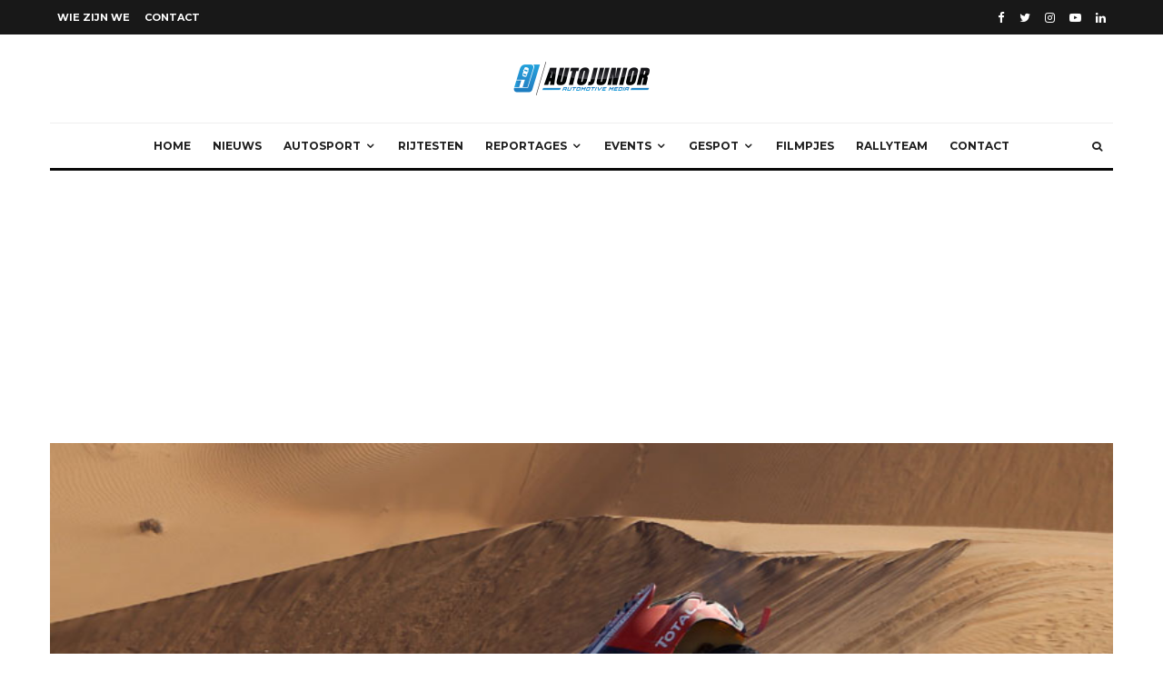

--- FILE ---
content_type: text/html; charset=UTF-8
request_url: https://autojunior.be/tijd-om-de-balans-op-te-maken-na-1-week-dakar/
body_size: 33727
content:
<!DOCTYPE html>
<html lang="nl-NL">
<head>
	<meta charset="UTF-8">
			<meta name="viewport" content="width=device-width, initial-scale=1">
		<link rel="profile" href="https://gmpg.org/xfn/11">
		<meta name="theme-color" content="#1e73be">
	<meta name='robots' content='index, follow, max-image-preview:large, max-snippet:-1, max-video-preview:-1' />

	<!-- This site is optimized with the Yoast SEO plugin v26.6 - https://yoast.com/wordpress/plugins/seo/ -->
	<title>Tijd om de balans op te maken na 1 week Dakar - AutoJunior</title>
	<meta name="description" content="De 36e editie van de Dakar rally ging vorige week zondag van start in de hoofdstad van Argentinië, Buenos Aires. De route doet naast Argentinië ook Chili en" />
	<link rel="canonical" href="https://autojunior.be/tijd-om-de-balans-op-te-maken-na-1-week-dakar/" />
	<meta property="og:locale" content="nl_NL" />
	<meta property="og:type" content="article" />
	<meta property="og:title" content="Tijd om de balans op te maken na 1 week Dakar - AutoJunior" />
	<meta property="og:description" content="De 36e editie van de Dakar rally ging vorige week zondag van start in de hoofdstad van Argentinië, Buenos Aires. De route doet naast Argentinië ook Chili en" />
	<meta property="og:url" content="https://autojunior.be/tijd-om-de-balans-op-te-maken-na-1-week-dakar/" />
	<meta property="og:site_name" content="AutoJunior" />
	<meta property="article:publisher" content="https://www.facebook.com/AutoJuniorBelgium/" />
	<meta property="article:published_time" content="2015-01-11T08:54:38+00:00" />
	<meta property="og:image" content="https://usercontent.one/wp/autojunior.be/wp-content/uploads/2015/01/dakar-2015-jour4-1.jpg" />
	<meta property="og:image:width" content="852" />
	<meta property="og:image:height" content="426" />
	<meta property="og:image:type" content="image/jpeg" />
	<meta name="author" content="Tom" />
	<meta name="twitter:label1" content="Geschreven door" />
	<meta name="twitter:data1" content="Tom" />
	<meta name="twitter:label2" content="Geschatte leestijd" />
	<meta name="twitter:data2" content="2 minuten" />
	<script type="application/ld+json" class="yoast-schema-graph">{"@context":"https://schema.org","@graph":[{"@type":"Article","@id":"https://autojunior.be/tijd-om-de-balans-op-te-maken-na-1-week-dakar/#article","isPartOf":{"@id":"https://autojunior.be/tijd-om-de-balans-op-te-maken-na-1-week-dakar/"},"author":{"name":"Tom","@id":"https://autojunior.be/#/schema/person/152c388c19ba3ffc27e5f98eef0b3f65"},"headline":"Tijd om de balans op te maken na 1 week Dakar","datePublished":"2015-01-11T08:54:38+00:00","mainEntityOfPage":{"@id":"https://autojunior.be/tijd-om-de-balans-op-te-maken-na-1-week-dakar/"},"wordCount":384,"commentCount":1,"publisher":{"@id":"https://autojunior.be/#organization"},"image":{"@id":"https://autojunior.be/tijd-om-de-balans-op-te-maken-na-1-week-dakar/#primaryimage"},"thumbnailUrl":"https://autojunior.be/wp-content/uploads/2015/01/dakar-2015-jour4-1.jpg","keywords":["2015","Argentinië","Dakar","Mini","Peugeot"],"articleSection":["Nieuws"],"inLanguage":"nl-NL","potentialAction":[{"@type":"CommentAction","name":"Comment","target":["https://autojunior.be/tijd-om-de-balans-op-te-maken-na-1-week-dakar/#respond"]}]},{"@type":"WebPage","@id":"https://autojunior.be/tijd-om-de-balans-op-te-maken-na-1-week-dakar/","url":"https://autojunior.be/tijd-om-de-balans-op-te-maken-na-1-week-dakar/","name":"Tijd om de balans op te maken na 1 week Dakar - AutoJunior","isPartOf":{"@id":"https://autojunior.be/#website"},"primaryImageOfPage":{"@id":"https://autojunior.be/tijd-om-de-balans-op-te-maken-na-1-week-dakar/#primaryimage"},"image":{"@id":"https://autojunior.be/tijd-om-de-balans-op-te-maken-na-1-week-dakar/#primaryimage"},"thumbnailUrl":"https://autojunior.be/wp-content/uploads/2015/01/dakar-2015-jour4-1.jpg","datePublished":"2015-01-11T08:54:38+00:00","description":"De 36e editie van de Dakar rally ging vorige week zondag van start in de hoofdstad van Argentinië, Buenos Aires. De route doet naast Argentinië ook Chili en","inLanguage":"nl-NL","potentialAction":[{"@type":"ReadAction","target":["https://autojunior.be/tijd-om-de-balans-op-te-maken-na-1-week-dakar/"]}]},{"@type":"ImageObject","inLanguage":"nl-NL","@id":"https://autojunior.be/tijd-om-de-balans-op-te-maken-na-1-week-dakar/#primaryimage","url":"https://autojunior.be/wp-content/uploads/2015/01/dakar-2015-jour4-1.jpg","contentUrl":"https://autojunior.be/wp-content/uploads/2015/01/dakar-2015-jour4-1.jpg","width":852,"height":426,"caption":"dakar-2015-jour4-1"},{"@type":"WebSite","@id":"https://autojunior.be/#website","url":"https://autojunior.be/","name":"AutoJunior","description":"Automotive Media","publisher":{"@id":"https://autojunior.be/#organization"},"potentialAction":[{"@type":"SearchAction","target":{"@type":"EntryPoint","urlTemplate":"https://autojunior.be/?s={search_term_string}"},"query-input":{"@type":"PropertyValueSpecification","valueRequired":true,"valueName":"search_term_string"}}],"inLanguage":"nl-NL"},{"@type":"Organization","@id":"https://autojunior.be/#organization","name":"AutoJunior","url":"https://autojunior.be/","logo":{"@type":"ImageObject","inLanguage":"nl-NL","@id":"https://autojunior.be/#/schema/logo/image/","url":"https://autojunior.be/wp-content/uploads/2015/10/autojunior_logo_media.png","contentUrl":"https://autojunior.be/wp-content/uploads/2015/10/autojunior_logo_media.png","width":1225,"height":506,"caption":"AutoJunior"},"image":{"@id":"https://autojunior.be/#/schema/logo/image/"},"sameAs":["https://www.facebook.com/AutoJuniorBelgium/","https://x.com/autojunior_be","https://www.instagram.com/autojunior.be/","https://www.youtube.com/user/AutoJuniorBelgium"]},{"@type":"Person","@id":"https://autojunior.be/#/schema/person/152c388c19ba3ffc27e5f98eef0b3f65","name":"Tom","image":{"@type":"ImageObject","inLanguage":"nl-NL","@id":"https://autojunior.be/#/schema/person/image/","url":"https://secure.gravatar.com/avatar/c440b389e9d4aa75e4aba0ba0ec18a81c2b5741ce04e17deac3ac7776394ead9?s=96&d=mm&r=g","contentUrl":"https://secure.gravatar.com/avatar/c440b389e9d4aa75e4aba0ba0ec18a81c2b5741ce04e17deac3ac7776394ead9?s=96&d=mm&r=g","caption":"Tom"},"description":"Passie voor auto's, fotografie &amp; journalistiek.","sameAs":["https://www.instagram.com/tom.daem/"],"url":"https://autojunior.be/author/tom/"}]}</script>
	<!-- / Yoast SEO plugin. -->


<link rel='dns-prefetch' href='//fonts.googleapis.com' />
<link rel="alternate" type="application/rss+xml" title="AutoJunior &raquo; feed" href="https://autojunior.be/feed/" />
<link rel="alternate" type="application/rss+xml" title="AutoJunior &raquo; reacties feed" href="https://autojunior.be/comments/feed/" />
<link rel="alternate" type="application/rss+xml" title="AutoJunior &raquo; Tijd om de balans op te maken na 1 week Dakar reacties feed" href="https://autojunior.be/tijd-om-de-balans-op-te-maken-na-1-week-dakar/feed/" />
<link rel="alternate" title="oEmbed (JSON)" type="application/json+oembed" href="https://autojunior.be/wp-json/oembed/1.0/embed?url=https%3A%2F%2Fautojunior.be%2Ftijd-om-de-balans-op-te-maken-na-1-week-dakar%2F" />
<link rel="alternate" title="oEmbed (XML)" type="text/xml+oembed" href="https://autojunior.be/wp-json/oembed/1.0/embed?url=https%3A%2F%2Fautojunior.be%2Ftijd-om-de-balans-op-te-maken-na-1-week-dakar%2F&#038;format=xml" />
		<!-- This site uses the Google Analytics by MonsterInsights plugin v9.11.0 - Using Analytics tracking - https://www.monsterinsights.com/ -->
							<script src="//www.googletagmanager.com/gtag/js?id=G-X1QVSHMQMF"  data-cfasync="false" data-wpfc-render="false" type="text/javascript" async></script>
			<script data-cfasync="false" data-wpfc-render="false" type="text/javascript">
				var mi_version = '9.11.0';
				var mi_track_user = true;
				var mi_no_track_reason = '';
								var MonsterInsightsDefaultLocations = {"page_location":"https:\/\/autojunior.be\/tijd-om-de-balans-op-te-maken-na-1-week-dakar\/"};
								if ( typeof MonsterInsightsPrivacyGuardFilter === 'function' ) {
					var MonsterInsightsLocations = (typeof MonsterInsightsExcludeQuery === 'object') ? MonsterInsightsPrivacyGuardFilter( MonsterInsightsExcludeQuery ) : MonsterInsightsPrivacyGuardFilter( MonsterInsightsDefaultLocations );
				} else {
					var MonsterInsightsLocations = (typeof MonsterInsightsExcludeQuery === 'object') ? MonsterInsightsExcludeQuery : MonsterInsightsDefaultLocations;
				}

								var disableStrs = [
										'ga-disable-G-X1QVSHMQMF',
									];

				/* Function to detect opted out users */
				function __gtagTrackerIsOptedOut() {
					for (var index = 0; index < disableStrs.length; index++) {
						if (document.cookie.indexOf(disableStrs[index] + '=true') > -1) {
							return true;
						}
					}

					return false;
				}

				/* Disable tracking if the opt-out cookie exists. */
				if (__gtagTrackerIsOptedOut()) {
					for (var index = 0; index < disableStrs.length; index++) {
						window[disableStrs[index]] = true;
					}
				}

				/* Opt-out function */
				function __gtagTrackerOptout() {
					for (var index = 0; index < disableStrs.length; index++) {
						document.cookie = disableStrs[index] + '=true; expires=Thu, 31 Dec 2099 23:59:59 UTC; path=/';
						window[disableStrs[index]] = true;
					}
				}

				if ('undefined' === typeof gaOptout) {
					function gaOptout() {
						__gtagTrackerOptout();
					}
				}
								window.dataLayer = window.dataLayer || [];

				window.MonsterInsightsDualTracker = {
					helpers: {},
					trackers: {},
				};
				if (mi_track_user) {
					function __gtagDataLayer() {
						dataLayer.push(arguments);
					}

					function __gtagTracker(type, name, parameters) {
						if (!parameters) {
							parameters = {};
						}

						if (parameters.send_to) {
							__gtagDataLayer.apply(null, arguments);
							return;
						}

						if (type === 'event') {
														parameters.send_to = monsterinsights_frontend.v4_id;
							var hookName = name;
							if (typeof parameters['event_category'] !== 'undefined') {
								hookName = parameters['event_category'] + ':' + name;
							}

							if (typeof MonsterInsightsDualTracker.trackers[hookName] !== 'undefined') {
								MonsterInsightsDualTracker.trackers[hookName](parameters);
							} else {
								__gtagDataLayer('event', name, parameters);
							}
							
						} else {
							__gtagDataLayer.apply(null, arguments);
						}
					}

					__gtagTracker('js', new Date());
					__gtagTracker('set', {
						'developer_id.dZGIzZG': true,
											});
					if ( MonsterInsightsLocations.page_location ) {
						__gtagTracker('set', MonsterInsightsLocations);
					}
										__gtagTracker('config', 'G-X1QVSHMQMF', {"forceSSL":"true"} );
										window.gtag = __gtagTracker;										(function () {
						/* https://developers.google.com/analytics/devguides/collection/analyticsjs/ */
						/* ga and __gaTracker compatibility shim. */
						var noopfn = function () {
							return null;
						};
						var newtracker = function () {
							return new Tracker();
						};
						var Tracker = function () {
							return null;
						};
						var p = Tracker.prototype;
						p.get = noopfn;
						p.set = noopfn;
						p.send = function () {
							var args = Array.prototype.slice.call(arguments);
							args.unshift('send');
							__gaTracker.apply(null, args);
						};
						var __gaTracker = function () {
							var len = arguments.length;
							if (len === 0) {
								return;
							}
							var f = arguments[len - 1];
							if (typeof f !== 'object' || f === null || typeof f.hitCallback !== 'function') {
								if ('send' === arguments[0]) {
									var hitConverted, hitObject = false, action;
									if ('event' === arguments[1]) {
										if ('undefined' !== typeof arguments[3]) {
											hitObject = {
												'eventAction': arguments[3],
												'eventCategory': arguments[2],
												'eventLabel': arguments[4],
												'value': arguments[5] ? arguments[5] : 1,
											}
										}
									}
									if ('pageview' === arguments[1]) {
										if ('undefined' !== typeof arguments[2]) {
											hitObject = {
												'eventAction': 'page_view',
												'page_path': arguments[2],
											}
										}
									}
									if (typeof arguments[2] === 'object') {
										hitObject = arguments[2];
									}
									if (typeof arguments[5] === 'object') {
										Object.assign(hitObject, arguments[5]);
									}
									if ('undefined' !== typeof arguments[1].hitType) {
										hitObject = arguments[1];
										if ('pageview' === hitObject.hitType) {
											hitObject.eventAction = 'page_view';
										}
									}
									if (hitObject) {
										action = 'timing' === arguments[1].hitType ? 'timing_complete' : hitObject.eventAction;
										hitConverted = mapArgs(hitObject);
										__gtagTracker('event', action, hitConverted);
									}
								}
								return;
							}

							function mapArgs(args) {
								var arg, hit = {};
								var gaMap = {
									'eventCategory': 'event_category',
									'eventAction': 'event_action',
									'eventLabel': 'event_label',
									'eventValue': 'event_value',
									'nonInteraction': 'non_interaction',
									'timingCategory': 'event_category',
									'timingVar': 'name',
									'timingValue': 'value',
									'timingLabel': 'event_label',
									'page': 'page_path',
									'location': 'page_location',
									'title': 'page_title',
									'referrer' : 'page_referrer',
								};
								for (arg in args) {
																		if (!(!args.hasOwnProperty(arg) || !gaMap.hasOwnProperty(arg))) {
										hit[gaMap[arg]] = args[arg];
									} else {
										hit[arg] = args[arg];
									}
								}
								return hit;
							}

							try {
								f.hitCallback();
							} catch (ex) {
							}
						};
						__gaTracker.create = newtracker;
						__gaTracker.getByName = newtracker;
						__gaTracker.getAll = function () {
							return [];
						};
						__gaTracker.remove = noopfn;
						__gaTracker.loaded = true;
						window['__gaTracker'] = __gaTracker;
					})();
									} else {
										console.log("");
					(function () {
						function __gtagTracker() {
							return null;
						}

						window['__gtagTracker'] = __gtagTracker;
						window['gtag'] = __gtagTracker;
					})();
									}
			</script>
							<!-- / Google Analytics by MonsterInsights -->
		<style id='wp-img-auto-sizes-contain-inline-css' type='text/css'>
img:is([sizes=auto i],[sizes^="auto," i]){contain-intrinsic-size:3000px 1500px}
/*# sourceURL=wp-img-auto-sizes-contain-inline-css */
</style>
<style id='wp-emoji-styles-inline-css' type='text/css'>

	img.wp-smiley, img.emoji {
		display: inline !important;
		border: none !important;
		box-shadow: none !important;
		height: 1em !important;
		width: 1em !important;
		margin: 0 0.07em !important;
		vertical-align: -0.1em !important;
		background: none !important;
		padding: 0 !important;
	}
/*# sourceURL=wp-emoji-styles-inline-css */
</style>
<link rel='stylesheet' id='wp-block-library-css' href='https://autojunior.be/wp-includes/css/dist/block-library/style.min.css?ver=6.9' type='text/css' media='all' />
<style id='classic-theme-styles-inline-css' type='text/css'>
/*! This file is auto-generated */
.wp-block-button__link{color:#fff;background-color:#32373c;border-radius:9999px;box-shadow:none;text-decoration:none;padding:calc(.667em + 2px) calc(1.333em + 2px);font-size:1.125em}.wp-block-file__button{background:#32373c;color:#fff;text-decoration:none}
/*# sourceURL=/wp-includes/css/classic-themes.min.css */
</style>
<link rel='stylesheet' id='lets-info-up-block-css' href='https://usercontent.one/wp/autojunior.be/wp-content/plugins/lets-info-up/frontend/css/style.min.css?ver=1.4.9' type='text/css' media='all' />
<style id='global-styles-inline-css' type='text/css'>
:root{--wp--preset--aspect-ratio--square: 1;--wp--preset--aspect-ratio--4-3: 4/3;--wp--preset--aspect-ratio--3-4: 3/4;--wp--preset--aspect-ratio--3-2: 3/2;--wp--preset--aspect-ratio--2-3: 2/3;--wp--preset--aspect-ratio--16-9: 16/9;--wp--preset--aspect-ratio--9-16: 9/16;--wp--preset--color--black: #000000;--wp--preset--color--cyan-bluish-gray: #abb8c3;--wp--preset--color--white: #ffffff;--wp--preset--color--pale-pink: #f78da7;--wp--preset--color--vivid-red: #cf2e2e;--wp--preset--color--luminous-vivid-orange: #ff6900;--wp--preset--color--luminous-vivid-amber: #fcb900;--wp--preset--color--light-green-cyan: #7bdcb5;--wp--preset--color--vivid-green-cyan: #00d084;--wp--preset--color--pale-cyan-blue: #8ed1fc;--wp--preset--color--vivid-cyan-blue: #0693e3;--wp--preset--color--vivid-purple: #9b51e0;--wp--preset--gradient--vivid-cyan-blue-to-vivid-purple: linear-gradient(135deg,rgb(6,147,227) 0%,rgb(155,81,224) 100%);--wp--preset--gradient--light-green-cyan-to-vivid-green-cyan: linear-gradient(135deg,rgb(122,220,180) 0%,rgb(0,208,130) 100%);--wp--preset--gradient--luminous-vivid-amber-to-luminous-vivid-orange: linear-gradient(135deg,rgb(252,185,0) 0%,rgb(255,105,0) 100%);--wp--preset--gradient--luminous-vivid-orange-to-vivid-red: linear-gradient(135deg,rgb(255,105,0) 0%,rgb(207,46,46) 100%);--wp--preset--gradient--very-light-gray-to-cyan-bluish-gray: linear-gradient(135deg,rgb(238,238,238) 0%,rgb(169,184,195) 100%);--wp--preset--gradient--cool-to-warm-spectrum: linear-gradient(135deg,rgb(74,234,220) 0%,rgb(151,120,209) 20%,rgb(207,42,186) 40%,rgb(238,44,130) 60%,rgb(251,105,98) 80%,rgb(254,248,76) 100%);--wp--preset--gradient--blush-light-purple: linear-gradient(135deg,rgb(255,206,236) 0%,rgb(152,150,240) 100%);--wp--preset--gradient--blush-bordeaux: linear-gradient(135deg,rgb(254,205,165) 0%,rgb(254,45,45) 50%,rgb(107,0,62) 100%);--wp--preset--gradient--luminous-dusk: linear-gradient(135deg,rgb(255,203,112) 0%,rgb(199,81,192) 50%,rgb(65,88,208) 100%);--wp--preset--gradient--pale-ocean: linear-gradient(135deg,rgb(255,245,203) 0%,rgb(182,227,212) 50%,rgb(51,167,181) 100%);--wp--preset--gradient--electric-grass: linear-gradient(135deg,rgb(202,248,128) 0%,rgb(113,206,126) 100%);--wp--preset--gradient--midnight: linear-gradient(135deg,rgb(2,3,129) 0%,rgb(40,116,252) 100%);--wp--preset--font-size--small: 13px;--wp--preset--font-size--medium: 20px;--wp--preset--font-size--large: 36px;--wp--preset--font-size--x-large: 42px;--wp--preset--spacing--20: 0.44rem;--wp--preset--spacing--30: 0.67rem;--wp--preset--spacing--40: 1rem;--wp--preset--spacing--50: 1.5rem;--wp--preset--spacing--60: 2.25rem;--wp--preset--spacing--70: 3.38rem;--wp--preset--spacing--80: 5.06rem;--wp--preset--shadow--natural: 6px 6px 9px rgba(0, 0, 0, 0.2);--wp--preset--shadow--deep: 12px 12px 50px rgba(0, 0, 0, 0.4);--wp--preset--shadow--sharp: 6px 6px 0px rgba(0, 0, 0, 0.2);--wp--preset--shadow--outlined: 6px 6px 0px -3px rgb(255, 255, 255), 6px 6px rgb(0, 0, 0);--wp--preset--shadow--crisp: 6px 6px 0px rgb(0, 0, 0);}:where(.is-layout-flex){gap: 0.5em;}:where(.is-layout-grid){gap: 0.5em;}body .is-layout-flex{display: flex;}.is-layout-flex{flex-wrap: wrap;align-items: center;}.is-layout-flex > :is(*, div){margin: 0;}body .is-layout-grid{display: grid;}.is-layout-grid > :is(*, div){margin: 0;}:where(.wp-block-columns.is-layout-flex){gap: 2em;}:where(.wp-block-columns.is-layout-grid){gap: 2em;}:where(.wp-block-post-template.is-layout-flex){gap: 1.25em;}:where(.wp-block-post-template.is-layout-grid){gap: 1.25em;}.has-black-color{color: var(--wp--preset--color--black) !important;}.has-cyan-bluish-gray-color{color: var(--wp--preset--color--cyan-bluish-gray) !important;}.has-white-color{color: var(--wp--preset--color--white) !important;}.has-pale-pink-color{color: var(--wp--preset--color--pale-pink) !important;}.has-vivid-red-color{color: var(--wp--preset--color--vivid-red) !important;}.has-luminous-vivid-orange-color{color: var(--wp--preset--color--luminous-vivid-orange) !important;}.has-luminous-vivid-amber-color{color: var(--wp--preset--color--luminous-vivid-amber) !important;}.has-light-green-cyan-color{color: var(--wp--preset--color--light-green-cyan) !important;}.has-vivid-green-cyan-color{color: var(--wp--preset--color--vivid-green-cyan) !important;}.has-pale-cyan-blue-color{color: var(--wp--preset--color--pale-cyan-blue) !important;}.has-vivid-cyan-blue-color{color: var(--wp--preset--color--vivid-cyan-blue) !important;}.has-vivid-purple-color{color: var(--wp--preset--color--vivid-purple) !important;}.has-black-background-color{background-color: var(--wp--preset--color--black) !important;}.has-cyan-bluish-gray-background-color{background-color: var(--wp--preset--color--cyan-bluish-gray) !important;}.has-white-background-color{background-color: var(--wp--preset--color--white) !important;}.has-pale-pink-background-color{background-color: var(--wp--preset--color--pale-pink) !important;}.has-vivid-red-background-color{background-color: var(--wp--preset--color--vivid-red) !important;}.has-luminous-vivid-orange-background-color{background-color: var(--wp--preset--color--luminous-vivid-orange) !important;}.has-luminous-vivid-amber-background-color{background-color: var(--wp--preset--color--luminous-vivid-amber) !important;}.has-light-green-cyan-background-color{background-color: var(--wp--preset--color--light-green-cyan) !important;}.has-vivid-green-cyan-background-color{background-color: var(--wp--preset--color--vivid-green-cyan) !important;}.has-pale-cyan-blue-background-color{background-color: var(--wp--preset--color--pale-cyan-blue) !important;}.has-vivid-cyan-blue-background-color{background-color: var(--wp--preset--color--vivid-cyan-blue) !important;}.has-vivid-purple-background-color{background-color: var(--wp--preset--color--vivid-purple) !important;}.has-black-border-color{border-color: var(--wp--preset--color--black) !important;}.has-cyan-bluish-gray-border-color{border-color: var(--wp--preset--color--cyan-bluish-gray) !important;}.has-white-border-color{border-color: var(--wp--preset--color--white) !important;}.has-pale-pink-border-color{border-color: var(--wp--preset--color--pale-pink) !important;}.has-vivid-red-border-color{border-color: var(--wp--preset--color--vivid-red) !important;}.has-luminous-vivid-orange-border-color{border-color: var(--wp--preset--color--luminous-vivid-orange) !important;}.has-luminous-vivid-amber-border-color{border-color: var(--wp--preset--color--luminous-vivid-amber) !important;}.has-light-green-cyan-border-color{border-color: var(--wp--preset--color--light-green-cyan) !important;}.has-vivid-green-cyan-border-color{border-color: var(--wp--preset--color--vivid-green-cyan) !important;}.has-pale-cyan-blue-border-color{border-color: var(--wp--preset--color--pale-cyan-blue) !important;}.has-vivid-cyan-blue-border-color{border-color: var(--wp--preset--color--vivid-cyan-blue) !important;}.has-vivid-purple-border-color{border-color: var(--wp--preset--color--vivid-purple) !important;}.has-vivid-cyan-blue-to-vivid-purple-gradient-background{background: var(--wp--preset--gradient--vivid-cyan-blue-to-vivid-purple) !important;}.has-light-green-cyan-to-vivid-green-cyan-gradient-background{background: var(--wp--preset--gradient--light-green-cyan-to-vivid-green-cyan) !important;}.has-luminous-vivid-amber-to-luminous-vivid-orange-gradient-background{background: var(--wp--preset--gradient--luminous-vivid-amber-to-luminous-vivid-orange) !important;}.has-luminous-vivid-orange-to-vivid-red-gradient-background{background: var(--wp--preset--gradient--luminous-vivid-orange-to-vivid-red) !important;}.has-very-light-gray-to-cyan-bluish-gray-gradient-background{background: var(--wp--preset--gradient--very-light-gray-to-cyan-bluish-gray) !important;}.has-cool-to-warm-spectrum-gradient-background{background: var(--wp--preset--gradient--cool-to-warm-spectrum) !important;}.has-blush-light-purple-gradient-background{background: var(--wp--preset--gradient--blush-light-purple) !important;}.has-blush-bordeaux-gradient-background{background: var(--wp--preset--gradient--blush-bordeaux) !important;}.has-luminous-dusk-gradient-background{background: var(--wp--preset--gradient--luminous-dusk) !important;}.has-pale-ocean-gradient-background{background: var(--wp--preset--gradient--pale-ocean) !important;}.has-electric-grass-gradient-background{background: var(--wp--preset--gradient--electric-grass) !important;}.has-midnight-gradient-background{background: var(--wp--preset--gradient--midnight) !important;}.has-small-font-size{font-size: var(--wp--preset--font-size--small) !important;}.has-medium-font-size{font-size: var(--wp--preset--font-size--medium) !important;}.has-large-font-size{font-size: var(--wp--preset--font-size--large) !important;}.has-x-large-font-size{font-size: var(--wp--preset--font-size--x-large) !important;}
:where(.wp-block-post-template.is-layout-flex){gap: 1.25em;}:where(.wp-block-post-template.is-layout-grid){gap: 1.25em;}
:where(.wp-block-term-template.is-layout-flex){gap: 1.25em;}:where(.wp-block-term-template.is-layout-grid){gap: 1.25em;}
:where(.wp-block-columns.is-layout-flex){gap: 2em;}:where(.wp-block-columns.is-layout-grid){gap: 2em;}
:root :where(.wp-block-pullquote){font-size: 1.5em;line-height: 1.6;}
/*# sourceURL=global-styles-inline-css */
</style>
<link rel='stylesheet' id='lets-review-api-css' href='https://usercontent.one/wp/autojunior.be/wp-content/plugins/lets-review/assets/css/style-api.min.css?ver=3.4.3' type='text/css' media='all' />
<link rel='stylesheet' id='font-awesome-css' href='https://usercontent.one/wp/autojunior.be/wp-content/plugins/elementor/assets/lib/font-awesome/css/font-awesome.min.css?ver=4.7.0' type='text/css' media='all' />
<link rel='stylesheet' id='font-awesome-regular-css' href='https://usercontent.one/wp/autojunior.be/wp-content/plugins/lets-review/assets/fonts/fontawesome/css/regular.min.css?ver=3.4.3' type='text/css' media='all' />
<link rel='stylesheet' id='font-awesome-solid-css' href='https://usercontent.one/wp/autojunior.be/wp-content/plugins/lets-review/assets/fonts/fontawesome/css/solid.min.css?ver=3.4.3' type='text/css' media='all' />
<link rel='stylesheet' id='lets-live-blog-css' href='https://usercontent.one/wp/autojunior.be/wp-content/plugins/lets-live-blog/frontend/css/style.min.css?ver=1.2.2' type='text/css' media='all' />
<link rel='stylesheet' id='zeen-style-css' href='https://usercontent.one/wp/autojunior.be/wp-content/themes/zeen/assets/css/style.min.css?ver=1704395240' type='text/css' media='all' />
<style id='zeen-style-inline-css' type='text/css'>
.content-bg, .block-skin-5:not(.skin-inner), .block-skin-5.skin-inner > .tipi-row-inner-style, .article-layout-skin-1.title-cut-bl .hero-wrap .meta:before, .article-layout-skin-1.title-cut-bc .hero-wrap .meta:before, .article-layout-skin-1.title-cut-bl .hero-wrap .share-it:before, .article-layout-skin-1.title-cut-bc .hero-wrap .share-it:before, .standard-archive .page-header, .skin-dark .flickity-viewport, .zeen__var__options label { background: #ffffff;}a.zeen-pin-it{position: absolute}.background.mask {background-color: transparent}.side-author__wrap .mask a {display:inline-block;height:70px}.timed-pup,.modal-wrap {position:fixed;visibility:hidden}.to-top__fixed .to-top a{background-color:#000000; color: #fff}.site-inner { background-color: #fff; }.splitter svg g { fill: #fff; }.inline-post .block article .title { font-size: 20px;}.fontfam-1 { font-family: 'Montserrat',sans-serif!important;}input,input[type="number"],.body-f1, .quotes-f1 blockquote, .quotes-f1 q, .by-f1 .byline, .sub-f1 .subtitle, .wh-f1 .widget-title, .headings-f1 h1, .headings-f1 h2, .headings-f1 h3, .headings-f1 h4, .headings-f1 h5, .headings-f1 h6, .font-1, div.jvectormap-tip {font-family:'Montserrat',sans-serif;font-weight: 700;font-style: normal;}.fontfam-2 { font-family:'Lato',sans-serif!important; }input[type=submit], button, .tipi-button,.button,.wpcf7-submit,.button__back__home,.body-f2, .quotes-f2 blockquote, .quotes-f2 q, .by-f2 .byline, .sub-f2 .subtitle, .wh-f2 .widget-title, .headings-f2 h1, .headings-f2 h2, .headings-f2 h3, .headings-f2 h4, .headings-f2 h5, .headings-f2 h6, .font-2 {font-family:'Lato',sans-serif;font-weight: 400;font-style: normal;}.fontfam-3 { font-family:'Montserrat',sans-serif!important;}.body-f3, .quotes-f3 blockquote, .quotes-f3 q, .by-f3 .byline, .sub-f3 .subtitle, .wh-f3 .widget-title, .headings-f3 h1, .headings-f3 h2, .headings-f3 h3, .headings-f3 h4, .headings-f3 h5, .headings-f3 h6, .font-3 {font-family:'Montserrat',sans-serif;font-style: normal;font-weight: 400;}.tipi-row, .tipi-builder-on .contents-wrap > p { max-width: 1230px ; }.slider-columns--3 article { width: 360px }.slider-columns--2 article { width: 555px }.slider-columns--4 article { width: 262.5px }.single .site-content .tipi-row { max-width: 1230px ; }.single-product .site-content .tipi-row { max-width: 1230px ; }.date--secondary { color: #f8d92f; }.date--main { color: #f8d92f; }.global-accent-border { border-color: #1e73be; }.trending-accent-border { border-color: #1e73be; }.trending-accent-bg { border-color: #1e73be; }.wpcf7-submit, .tipi-button.block-loader { background: #18181e; }.wpcf7-submit:hover, .tipi-button.block-loader:hover { background: #111; }.tipi-button.block-loader { color: #fff!important; }.wpcf7-submit { background: #18181e; }.wpcf7-submit:hover { background: #111; }.global-accent-bg, .icon-base-2:hover .icon-bg, #progress { background-color: #1e73be; }.global-accent-text, .mm-submenu-2 .mm-51 .menu-wrap > .sub-menu > li > a { color: #1e73be; }body { color:#444;}.excerpt { color:#444;}.mode--alt--b .excerpt, .block-skin-2 .excerpt, .block-skin-2 .preview-classic .custom-button__fill-2 { color:#888!important;}.read-more-wrap { color:#767676;}.logo-fallback a { color:#000!important;}.site-mob-header .logo-fallback a { color:#000!important;}blockquote:not(.comment-excerpt) { color:#111;}.mode--alt--b blockquote:not(.comment-excerpt), .mode--alt--b .block-skin-0.block-wrap-quote .block-wrap-quote blockquote:not(.comment-excerpt), .mode--alt--b .block-skin-0.block-wrap-quote .block-wrap-quote blockquote:not(.comment-excerpt) span { color:#fff!important;}.byline, .byline a { color:#888;}.mode--alt--b .block-wrap-classic .byline, .mode--alt--b .block-wrap-classic .byline a, .mode--alt--b .block-wrap-thumbnail .byline, .mode--alt--b .block-wrap-thumbnail .byline a, .block-skin-2 .byline a, .block-skin-2 .byline { color:#888;}.preview-classic .meta .title, .preview-thumbnail .meta .title,.preview-56 .meta .title{ color:#111;}h1, h2, h3, h4, h5, h6, .block-title { color:#111;}.sidebar-widget  .widget-title { color:#111!important;}.link-color-wrap a, .woocommerce-Tabs-panel--description a { color: #333; }.mode--alt--b .link-color-wrap a, .mode--alt--b .woocommerce-Tabs-panel--description a { color: #888; }.copyright, .site-footer .bg-area-inner .copyright a { color: #8e8e8e; }.link-color-wrap a:hover { color: #000; }.mode--alt--b .link-color-wrap a:hover { color: #555; }body{line-height:1.66}input[type=submit], button, .tipi-button,.button,.wpcf7-submit,.button__back__home{letter-spacing:0.03em}.sub-menu a:not(.tipi-button){letter-spacing:0.1em}.widget-title{letter-spacing:0.15em}html, body{font-size:15px}.byline{font-size:12px}input[type=submit], button, .tipi-button,.button,.wpcf7-submit,.button__back__home{font-size:11px}.excerpt{font-size:15px}.logo-fallback, .secondary-wrap .logo-fallback a{font-size:22px}.logo span{font-size:12px}.breadcrumbs{font-size:10px}.hero-meta.tipi-s-typo .title{font-size:20px}.hero-meta.tipi-s-typo .subtitle{font-size:15px}.hero-meta.tipi-m-typo .title{font-size:20px}.hero-meta.tipi-m-typo .subtitle{font-size:15px}.hero-meta.tipi-xl-typo .title{font-size:20px}.hero-meta.tipi-xl-typo .subtitle{font-size:15px}.block-html-content h1, .single-content .entry-content h1{font-size:20px}.block-html-content h2, .single-content .entry-content h2{font-size:20px}.block-html-content h3, .single-content .entry-content h3{font-size:20px}.block-html-content h4, .single-content .entry-content h4{font-size:20px}.block-html-content h5, .single-content .entry-content h5{font-size:18px}.footer-block-links{font-size:8px}blockquote, q{font-size:20px}.site-footer .copyright{font-size:12px}.footer-navigation{font-size:12px}.site-footer .menu-icons{font-size:12px}.block-title, .page-title{font-size:24px}.block-subtitle{font-size:18px}.block-col-self .preview-2 .title{font-size:22px}.block-wrap-classic .tipi-m-typo .title-wrap .title{font-size:22px}.tipi-s-typo .title, .ppl-s-3 .tipi-s-typo .title, .zeen-col--wide .ppl-s-3 .tipi-s-typo .title, .preview-1 .title, .preview-21:not(.tipi-xs-typo) .title{font-size:22px}.tipi-xs-typo .title, .tipi-basket-wrap .basket-item .title{font-size:15px}.meta .read-more-wrap{font-size:11px}.widget-title{font-size:12px}.split-1:not(.preview-thumbnail) .mask{-webkit-flex: 0 0 calc( 34% - 15px);
					-ms-flex: 0 0 calc( 34% - 15px);
					flex: 0 0 calc( 34% - 15px);
					width: calc( 34% - 15px);}.preview-thumbnail .mask{-webkit-flex: 0 0 65px;
					-ms-flex: 0 0 65px;
					flex: 0 0 65px;
					width: 65px;}.footer-lower-area{padding-top:40px}.footer-lower-area{padding-bottom:40px}.footer-upper-area{padding-bottom:40px}.footer-upper-area{padding-top:40px}.footer-widget-wrap{padding-bottom:40px}.footer-widget-wrap{padding-top:40px}.tipi-button-cta-header{font-size:12px}.tipi-button.block-loader, .wpcf7-submit, .mc4wp-form-fields button { font-weight: 700;}.main-navigation .horizontal-menu, .main-navigation .menu-item, .main-navigation .menu-icon .menu-icon--text,  .main-navigation .tipi-i-search span { font-weight: 700;}.secondary-wrap .menu-secondary li, .secondary-wrap .menu-item, .secondary-wrap .menu-icon .menu-icon--text {font-weight: 700;}.footer-lower-area, .footer-lower-area .menu-item, .footer-lower-area .menu-icon span {font-weight: 700;}.widget-title {font-weight: 700!important;}input[type=submit], button, .tipi-button,.button,.wpcf7-submit,.button__back__home{ text-transform: uppercase; }.entry-title{ text-transform: none; }.logo-fallback{ text-transform: none; }.block-wrap-slider .title-wrap .title{ text-transform: none; }.block-wrap-grid .title-wrap .title, .tile-design-4 .meta .title-wrap .title{ text-transform: none; }.block-wrap-classic .title-wrap .title{ text-transform: none; }.block-title{ text-transform: none; }.meta .excerpt .read-more{ text-transform: uppercase; }.preview-grid .read-more{ text-transform: uppercase; }.block-subtitle{ text-transform: none; }.byline{ text-transform: none; }.widget-title{ text-transform: none; }.main-navigation .menu-item, .main-navigation .menu-icon .menu-icon--text{ text-transform: uppercase; }.secondary-navigation, .secondary-wrap .menu-icon .menu-icon--text{ text-transform: uppercase; }.footer-lower-area .menu-item, .footer-lower-area .menu-icon span{ text-transform: uppercase; }.sub-menu a:not(.tipi-button){ text-transform: none; }.site-mob-header .menu-item, .site-mob-header .menu-icon span{ text-transform: uppercase; }.single-content .entry-content h1, .single-content .entry-content h2, .single-content .entry-content h3, .single-content .entry-content h4, .single-content .entry-content h5, .single-content .entry-content h6, .meta__full h1, .meta__full h2, .meta__full h3, .meta__full h4, .meta__full h5, .bbp__thread__title{ text-transform: none; }.mm-submenu-2 .mm-11 .menu-wrap > *, .mm-submenu-2 .mm-31 .menu-wrap > *, .mm-submenu-2 .mm-21 .menu-wrap > *, .mm-submenu-2 .mm-51 .menu-wrap > *  { border-top: 3px solid transparent; }.separation-border { margin-bottom: 30px; }.load-more-wrap-1 { padding-top: 30px; }.block-wrap-classic .inf-spacer + .block:not(.block-62) { margin-top: 30px; }.block-title-wrap-style .block-title:after, .block-title-wrap-style .block-title:before { border-top: 1px #eee solid;}.separation-border-v { background: #eee;}.separation-border-v { height: calc( 100% -  30px - 1px); }@media only screen and (max-width: 480px) {.separation-border { margin-bottom: 30px;}}.sidebar-wrap .sidebar { padding-right: 30px; padding-left: 30px; padding-top:0px; padding-bottom:0px; }.sidebar-left .sidebar-wrap .sidebar { padding-right: 30px; padding-left: 30px; }@media only screen and (min-width: 481px) {}@media only screen and (max-width: 859px) {.mobile__design--side .mask {
		width: calc( 34% - 15px);
	}}@media only screen and (min-width: 860px) {input[type=submit], button, .tipi-button,.button,.wpcf7-submit,.button__back__home{letter-spacing:0.09em}.hero-meta.tipi-s-typo .title{font-size:30px}.hero-meta.tipi-s-typo .subtitle{font-size:18px}.hero-meta.tipi-m-typo .title{font-size:30px}.hero-meta.tipi-m-typo .subtitle{font-size:18px}.hero-meta.tipi-xl-typo .title{font-size:30px}.hero-meta.tipi-xl-typo .subtitle{font-size:18px}.block-html-content h1, .single-content .entry-content h1{font-size:30px}.block-html-content h2, .single-content .entry-content h2{font-size:30px}.block-html-content h3, .single-content .entry-content h3{font-size:24px}.block-html-content h4, .single-content .entry-content h4{font-size:24px}blockquote, q{font-size:25px}.main-navigation, .main-navigation .menu-icon--text{font-size:12px}.sub-menu a:not(.tipi-button){font-size:12px}.main-navigation .menu-icon, .main-navigation .trending-icon-solo{font-size:12px}.secondary-wrap-v .standard-drop>a,.secondary-wrap, .secondary-wrap a, .secondary-wrap .menu-icon--text{font-size:11px}.secondary-wrap .menu-icon, .secondary-wrap .menu-icon a, .secondary-wrap .trending-icon-solo{font-size:13px}.layout-side-info .details{width:130px;float:left}.title-contrast .hero-wrap { height: calc( 100vh - 160px ); }.block-col-self .block-71 .tipi-s-typo .title { font-size: 18px; }.zeen-col--narrow .block-wrap-classic .tipi-m-typo .title-wrap .title { font-size: 18px; }.mode--alt--b .footer-widget-area:not(.footer-widget-area-1) + .footer-lower-area { border-top:1px #333333 solid ; }.footer-widget-wrap { border-right:1px #333333 solid ; }.footer-widget-wrap .widget_search form, .footer-widget-wrap select { border-color:#333333; }.footer-widget-wrap .zeen-widget { border-bottom:1px #333333 solid ; }.footer-widget-wrap .zeen-widget .preview-thumbnail { border-bottom-color: #333333;}.secondary-wrap .menu-padding, .secondary-wrap .ul-padding > li > a {
			padding-top: 10px;
			padding-bottom: 10px;
		}}@media only screen and (min-width: 1240px) {.hero-l .single-content {padding-top: 45px}.align-fs .contents-wrap .video-wrap, .align-fs-center .aligncenter.size-full, .align-fs-center .wp-caption.aligncenter .size-full, .align-fs-center .tiled-gallery, .align-fs .alignwide { width: 1170px; }.align-fs .contents-wrap .video-wrap { height: 658px; }.has-bg .align-fs .contents-wrap .video-wrap, .has-bg .align-fs .alignwide, .has-bg .align-fs-center .aligncenter.size-full, .has-bg .align-fs-center .wp-caption.aligncenter .size-full, .has-bg .align-fs-center .tiled-gallery { width: 1230px; }.has-bg .align-fs .contents-wrap .video-wrap { height: 691px; }.logo-fallback, .secondary-wrap .logo-fallback a{font-size:30px}.hero-meta.tipi-s-typo .title{font-size:36px}.hero-meta.tipi-m-typo .title{font-size:44px}.hero-meta.tipi-xl-typo .title{font-size:50px}.block-html-content h1, .single-content .entry-content h1{font-size:44px}.block-html-content h2, .single-content .entry-content h2{font-size:40px}.block-html-content h3, .single-content .entry-content h3{font-size:30px}.block-html-content h4, .single-content .entry-content h4{font-size:20px}.block-title, .page-title{font-size:40px}.block-subtitle{font-size:20px}.block-col-self .preview-2 .title{font-size:36px}.block-wrap-classic .tipi-m-typo .title-wrap .title{font-size:30px}.tipi-s-typo .title, .ppl-s-3 .tipi-s-typo .title, .zeen-col--wide .ppl-s-3 .tipi-s-typo .title, .preview-1 .title, .preview-21:not(.tipi-xs-typo) .title{font-size:24px}.split-1:not(.preview-thumbnail) .mask{-webkit-flex: 0 0 calc( 50% - 15px);
					-ms-flex: 0 0 calc( 50% - 15px);
					flex: 0 0 calc( 50% - 15px);
					width: calc( 50% - 15px);}.footer-lower-area{padding-top:90px}.footer-lower-area{padding-bottom:90px}.footer-upper-area{padding-bottom:50px}.footer-upper-area{padding-top:50px}.footer-widget-wrap{padding-bottom:50px}.footer-widget-wrap{padding-top:50px}}.main-menu-bar-color-1 .current-menu-item > a, .main-menu-bar-color-1 .menu-main-menu > .dropper.active:not(.current-menu-item) > a { background-color: #111;}.site-header a { color: #111; }.site-skin-3.content-subscribe, .site-skin-3.content-subscribe .subtitle, .site-skin-3.content-subscribe input, .site-skin-3.content-subscribe h2 { color: #fff; } .site-skin-3.content-subscribe input[type="email"] { border-color: #fff; }.footer-widget-wrap .widget_search form { border-color:#333; }.sidebar-wrap .sidebar { border:1px #ddd solid ; }.content-area .zeen-widget { border: 0 #ddd solid ; border-width: 0 0 1px 0; }.content-area .zeen-widget { padding:30px 0px 30px; }.with-fi.preview-grid,.with-fi.preview-grid .byline,.with-fi.preview-grid .subtitle, .with-fi.preview-grid a { color: #fff; }.preview-grid .mask-overlay { opacity: 0.2 ; }@media (pointer: fine) {.preview-grid:hover .mask-overlay { opacity: 0.6 ; }}.slider-image-1 .mask-overlay { background-color: #1a1d1e ; }.with-fi.preview-slider-overlay,.with-fi.preview-slider-overlay .byline,.with-fi.preview-slider-overlay .subtitle, .with-fi.preview-slider-overlay a { color: #fff; }.preview-slider-overlay .mask-overlay { opacity: 0.2 ; }@media (pointer: fine) {.preview-slider-overlay:hover .mask-overlay { opacity: 0.6 ; }}.site-footer .footer-widget-bg-area, .site-footer .footer-widget-bg-area .woo-product-rating span, .site-footer .footer-widget-bg-area .stack-design-3 .meta { background-color: #272727; }.site-footer .footer-widget-bg-area .background { background-image: none; opacity: 1; }.site-footer .footer-widget-bg-area .block-skin-0 .tipi-arrow { color:#dddede; border-color:#dddede; }.site-footer .footer-widget-bg-area .block-skin-0 .tipi-arrow i:after{ background:#dddede; }.site-footer .footer-widget-bg-area,.site-footer .footer-widget-bg-area .byline,.site-footer .footer-widget-bg-area a,.site-footer .footer-widget-bg-area .widget_search form *,.site-footer .footer-widget-bg-area h3,.site-footer .footer-widget-bg-area .widget-title { color:#dddede; }.site-footer .footer-widget-bg-area .tipi-spin.tipi-row-inner-style:before { border-color:#dddede; }.main-navigation, .main-navigation .menu-icon--text { color: #1e1e1e; }.main-navigation .horizontal-menu>li>a { padding-left: 12px; padding-right: 12px; }.main-navigation-border { border-bottom:3px #0a0a0a solid ; }.main-navigation-border .drop-search { border-top:3px #0a0a0a solid ; }#progress {bottom: 0;height: 3px; }.sticky-menu-2:not(.active) #progress  { bottom: -3px;  }#progress { background-color: #1e73be; }.main-navigation-border { border-top: 1px #eee solid ; }.main-navigation .horizontal-menu .drop, .main-navigation .horizontal-menu > li > a, .date--main {
			padding-top: 15px;
			padding-bottom: 15px;
		}.site-mob-header .menu-icon { font-size: 13px; }.secondary-wrap-v .standard-drop>a,.secondary-wrap, .secondary-wrap a, .secondary-wrap .menu-icon--text { color: #fff; }.secondary-wrap .menu-secondary > li > a, .secondary-icons li > a { padding-left: 8px; padding-right: 8px; }.mc4wp-form-fields input[type=submit], .mc4wp-form-fields button, #subscribe-submit input[type=submit], .subscribe-wrap input[type=submit] {color: #fff;background-color: #121212;}.site-mob-header:not(.site-mob-header-11) .header-padding .logo-main-wrap, .site-mob-header:not(.site-mob-header-11) .header-padding .icons-wrap a, .site-mob-header-11 .header-padding {
		padding-top: 20px;
		padding-bottom: 20px;
	}.site-header .header-padding {
		padding-top:30px;
		padding-bottom:30px;
	}@media only screen and (min-width: 860px){.tipi-m-0 {display: none}}
/*# sourceURL=zeen-style-inline-css */
</style>
<link rel='stylesheet' id='zeen-fonts-css' href='https://fonts.googleapis.com/css?family=Montserrat%3A700%2Citalic%2C400%7CLato%3A400%2C700%7CMontserrat%3A400%2C700&#038;subset=latin&#038;display=swap' type='text/css' media='all' />
<link rel='stylesheet' id='photoswipe-css' href='https://usercontent.one/wp/autojunior.be/wp-content/themes/zeen/assets/css/photoswipe.min.css?ver=4.1.3' type='text/css' media='all' />
<link rel='stylesheet' id='tablepress-default-css' href='https://usercontent.one/wp/autojunior.be/wp-content/plugins/tablepress/css/build/default.css?ver=3.2.6' type='text/css' media='all' />
<script type="text/javascript" src="https://usercontent.one/wp/autojunior.be/wp-content/plugins/google-analytics-for-wordpress/assets/js/frontend-gtag.min.js?ver=9.11.0" id="monsterinsights-frontend-script-js" async="async" data-wp-strategy="async"></script>
<script data-cfasync="false" data-wpfc-render="false" type="text/javascript" id='monsterinsights-frontend-script-js-extra'>/* <![CDATA[ */
var monsterinsights_frontend = {"js_events_tracking":"true","download_extensions":"doc,pdf,ppt,zip,xls,docx,pptx,xlsx","inbound_paths":"[]","home_url":"https:\/\/autojunior.be","hash_tracking":"false","v4_id":"G-X1QVSHMQMF"};/* ]]> */
</script>
<script type="text/javascript" src="https://autojunior.be/wp-includes/js/jquery/jquery.min.js?ver=3.7.1" id="jquery-core-js"></script>
<script type="text/javascript" src="https://autojunior.be/wp-includes/js/jquery/jquery-migrate.min.js?ver=3.4.1" id="jquery-migrate-js"></script>
<link rel="https://api.w.org/" href="https://autojunior.be/wp-json/" /><link rel="alternate" title="JSON" type="application/json" href="https://autojunior.be/wp-json/wp/v2/posts/2081" /><link rel="EditURI" type="application/rsd+xml" title="RSD" href="https://autojunior.be/xmlrpc.php?rsd" />
<meta name="generator" content="WordPress 6.9" />
<link rel='shortlink' href='https://autojunior.be/?p=2081' />
<style>[class*=" icon-oc-"],[class^=icon-oc-]{speak:none;font-style:normal;font-weight:400;font-variant:normal;text-transform:none;line-height:1;-webkit-font-smoothing:antialiased;-moz-osx-font-smoothing:grayscale}.icon-oc-one-com-white-32px-fill:before{content:"901"}.icon-oc-one-com:before{content:"900"}#one-com-icon,.toplevel_page_onecom-wp .wp-menu-image{speak:none;display:flex;align-items:center;justify-content:center;text-transform:none;line-height:1;-webkit-font-smoothing:antialiased;-moz-osx-font-smoothing:grayscale}.onecom-wp-admin-bar-item>a,.toplevel_page_onecom-wp>.wp-menu-name{font-size:16px;font-weight:400;line-height:1}.toplevel_page_onecom-wp>.wp-menu-name img{width:69px;height:9px;}.wp-submenu-wrap.wp-submenu>.wp-submenu-head>img{width:88px;height:auto}.onecom-wp-admin-bar-item>a img{height:7px!important}.onecom-wp-admin-bar-item>a img,.toplevel_page_onecom-wp>.wp-menu-name img{opacity:.8}.onecom-wp-admin-bar-item.hover>a img,.toplevel_page_onecom-wp.wp-has-current-submenu>.wp-menu-name img,li.opensub>a.toplevel_page_onecom-wp>.wp-menu-name img{opacity:1}#one-com-icon:before,.onecom-wp-admin-bar-item>a:before,.toplevel_page_onecom-wp>.wp-menu-image:before{content:'';position:static!important;background-color:rgba(240,245,250,.4);border-radius:102px;width:18px;height:18px;padding:0!important}.onecom-wp-admin-bar-item>a:before{width:14px;height:14px}.onecom-wp-admin-bar-item.hover>a:before,.toplevel_page_onecom-wp.opensub>a>.wp-menu-image:before,.toplevel_page_onecom-wp.wp-has-current-submenu>.wp-menu-image:before{background-color:#76b82a}.onecom-wp-admin-bar-item>a{display:inline-flex!important;align-items:center;justify-content:center}#one-com-logo-wrapper{font-size:4em}#one-com-icon{vertical-align:middle}.imagify-welcome{display:none !important;}</style><link rel="preload" type="font/woff2" as="font" href="https://usercontent.one/wp/autojunior.be/wp-content/themes/zeen/assets/css/tipi/tipi.woff2?9oa0lg" crossorigin="anonymous"><link rel="dns-prefetch" href="//fonts.googleapis.com"><link rel="preconnect" href="https://fonts.gstatic.com/" crossorigin="anonymous"><link rel="preload" as="image" href="https://usercontent.one/wp/autojunior.be/wp-content/uploads/2015/01/dakar-2015-jour4-1.jpg" imagesrcset="https://usercontent.one/wp/autojunior.be/wp-content/uploads/2015/01/dakar-2015-jour4-1.jpg 852w, https://usercontent.one/wp/autojunior.be/wp-content/uploads/2015/01/dakar-2015-jour4-1-500x250.jpg 500w, https://usercontent.one/wp/autojunior.be/wp-content/uploads/2015/01/dakar-2015-jour4-1-300x150.jpg 300w" imagesizes="(max-width: 852px) 100vw, 852px"><meta name="generator" content="Elementor 3.34.0; features: additional_custom_breakpoints; settings: css_print_method-external, google_font-enabled, font_display-auto">
			<style>
				.e-con.e-parent:nth-of-type(n+4):not(.e-lazyloaded):not(.e-no-lazyload),
				.e-con.e-parent:nth-of-type(n+4):not(.e-lazyloaded):not(.e-no-lazyload) * {
					background-image: none !important;
				}
				@media screen and (max-height: 1024px) {
					.e-con.e-parent:nth-of-type(n+3):not(.e-lazyloaded):not(.e-no-lazyload),
					.e-con.e-parent:nth-of-type(n+3):not(.e-lazyloaded):not(.e-no-lazyload) * {
						background-image: none !important;
					}
				}
				@media screen and (max-height: 640px) {
					.e-con.e-parent:nth-of-type(n+2):not(.e-lazyloaded):not(.e-no-lazyload),
					.e-con.e-parent:nth-of-type(n+2):not(.e-lazyloaded):not(.e-no-lazyload) * {
						background-image: none !important;
					}
				}
			</style>
			<link rel="icon" href="https://usercontent.one/wp/autojunior.be/wp-content/uploads/2019/08/cropped-logo_square-32x32.jpg" sizes="32x32" />
<link rel="icon" href="https://usercontent.one/wp/autojunior.be/wp-content/uploads/2019/08/cropped-logo_square-192x192.jpg" sizes="192x192" />
<link rel="apple-touch-icon" href="https://usercontent.one/wp/autojunior.be/wp-content/uploads/2019/08/cropped-logo_square-180x180.jpg" />
<meta name="msapplication-TileImage" content="https://usercontent.one/wp/autojunior.be/wp-content/uploads/2019/08/cropped-logo_square-270x270.jpg" />
</head>
<body data-rsssl=1 class="wp-singular post-template-default single single-post postid-2081 single-format-standard wp-theme-zeen headings-f1 body-f2 sub-f1 quotes-f1 by-f3 wh-f2 block-titles-big block-titles-mid-1 menu-no-color-hover grids-spacing-0 mob-fi-tall excerpt-mob-off skin-light read-more-fade mm-ani-3 footer-widgets-text-white site-mob-menu-a-4 site-mob-menu-1 mm-submenu-1 main-menu-logo-1 body-header-style-2 body-hero-m byline-font-2 elementor-default elementor-kit-26237">
		<div id="page" class="site">
		<div id="mob-line" class="tipi-m-0"></div><header id="mobhead" class="site-header-block site-mob-header tipi-m-0 site-mob-header-1 site-mob-menu-1 sticky-menu-mob sticky-menu-1 sticky-top site-skin-1 site-img-1"><div class="bg-area header-padding tipi-row tipi-vertical-c">
	<ul class="menu-left icons-wrap tipi-vertical-c">
				<li class="menu-icon menu-icon-style-1 menu-icon-search"><a href="#" class="tipi-i-search modal-tr tipi-tip tipi-tip-move" data-title="Zoeken" data-type="search"></a></li>
				
	
			
				
	
		</ul>
	<div class="logo-main-wrap logo-mob-wrap">
		<div class="logo logo-mobile"><a href="https://autojunior.be" data-pin-nopin="true"><span class="logo-img"><img src="https://usercontent.one/wp/autojunior.be/wp-content/uploads/2019/08/autojunior_logo_2019-e1565111826249.png" alt="" width="300" height="74"></span></a></div>	</div>
	<ul class="menu-right icons-wrap tipi-vertical-c">
		
				
	
			
				
	
			
				
			<li class="menu-icon menu-icon-mobile-slide"><a href="#" class="mob-tr-open" data-target="slide-menu"><i class="tipi-i-menu-mob" aria-hidden="true"></i></a></li>
	
		</ul>
	<div class="background mask"></div></div>
</header><!-- .site-mob-header -->		<div class="site-inner">
			<div id="secondary-wrap" class="secondary-wrap tipi-xs-0 clearfix font-3 mm-ani-3 secondary-menu-skin-2 secondary-menu-width-1"><div class="menu-bg-area"><div class="menu-content-wrap clearfix tipi-vertical-c tipi-row">	<nav id="secondary-navigation" class="secondary-navigation rotatable tipi-xs-0">
		<ul id="menu-secondary" class="menu-secondary horizontal-menu tipi-flex menu-secondary ul-padding row font-3 main-menu-skin-1 main-menu-bar-color-2 mm-skin-2 mm-submenu-1 mm-ani-3">
			<li id="menu-item-26224" class="menu-item menu-item-type-post_type menu-item-object-page dropper drop-it mm-art mm-wrap-2 mm-wrap menu-item-26224"><a href="https://autojunior.be/wie-zijn-we/">Wie zijn we</a></li>
<li id="menu-item-11343" class="menu-item menu-item-type-post_type menu-item-object-page dropper drop-it mm-art mm-wrap-2 mm-wrap menu-item-11343"><a href="https://autojunior.be/contact/">Contact</a></li>
		</ul>
	</nav><!-- .secondary-navigation -->
<ul class="horizontal-menu menu-icons ul-padding tipi-vertical-c tipi-flex-r secondary-icons"><li  class="menu-icon menu-icon-style-1 menu-icon-fb"><a href="https://facebook.com/autojuniorbelgium" data-title="Facebook" class="tipi-i-facebook tipi-tip tipi-tip-move" rel="noopener nofollow" aria-label="Facebook" target="_blank"></a></li><li  class="menu-icon menu-icon-style-1 menu-icon-tw"><a href="https://twitter.com/AutoJunior_BE" data-title="Twitter" class="tipi-i-twitter tipi-tip tipi-tip-move" rel="noopener nofollow" aria-label="Twitter" target="_blank"></a></li><li  class="menu-icon menu-icon-style-1 menu-icon-insta"><a href="https://instagram.com/autojunior.be" data-title="Instagram" class="tipi-i-instagram tipi-tip tipi-tip-move" rel="noopener nofollow" aria-label="Instagram" target="_blank"></a></li><li  class="menu-icon menu-icon-style-1 menu-icon-yt"><a href="https://youtube.com/autojuniorbelgium" data-title="YouTube" class="tipi-i-youtube-play tipi-tip tipi-tip-move" rel="noopener nofollow" aria-label="YouTube" target="_blank"></a></li><li  class="menu-icon menu-icon-style-1 menu-icon-linkedin"><a href="https://linkedin.com/company/10668135" data-title="Linkedin" class="tipi-i-linkedin tipi-tip tipi-tip-move" rel="noopener nofollow" aria-label="Linkedin" target="_blank"></a></li>
				
	
	</ul></div></div></div><header id="masthead" class="site-header-block site-header clearfix site-header-2 header-width-1 header-skin-1 site-img-1 mm-ani-3 mm-skin-2 main-menu-skin-1 main-menu-width-3 main-menu-bar-color-2 logo-only-when-stuck main-menu-c" data-pt-diff="0" data-pb-diff="0"><div class="bg-area">
	<div class="tipi-flex-lcr logo-main-wrap header-padding tipi-flex-eq-height logo-main-wrap-center tipi-row">
						<div class="logo-main-wrap header-padding tipi-all-c"><div class="logo logo-main"><a href="https://autojunior.be" data-pin-nopin="true"><span class="logo-img"><img src="https://usercontent.one/wp/autojunior.be/wp-content/uploads/2019/08/autojunior_logo_2019-e1565111826249.png" alt="" srcset="https://usercontent.one/wp/autojunior.be/wp-content/uploads/2019/08/autojunior_logo_2019-e1565111826249.png 2x" width="300" height="74"></span></a></div></div>							</div>
	<div class="background mask"></div></div>
</header><!-- .site-header --><div id="header-line"></div><nav id="site-navigation" class="main-navigation main-navigation-1 tipi-xs-0 clearfix logo-only-when-stuck tipi-row main-menu-skin-1 main-menu-width-1 main-menu-bar-color-2 mm-skin-2 mm-submenu-1 mm-ani-3 main-menu-c sticky-menu-dt sticky-menu sticky-menu-1 sticky-top">	<div class="main-navigation-border menu-bg-area">
		<div class="nav-grid clearfix tipi-row">
			<div class="tipi-flex sticky-part sticky-p1">
				<div class="logo-menu-wrap logo-menu-wrap-placeholder"></div>				<ul id="menu-main-menu" class="menu-main-menu horizontal-menu tipi-flex font-3">
					<li id="menu-item-27605" class="menu-item menu-item-type-post_type menu-item-object-page menu-item-home dropper drop-it mm-art mm-wrap-2 mm-wrap menu-item-27605"><a href="https://autojunior.be/">Home</a></li>
<li id="menu-item-11318" class="menu-item menu-item-type-taxonomy menu-item-object-category current-post-ancestor current-menu-parent current-post-parent dropper drop-it mm-art mm-wrap-11 mm-wrap mm-color mm-sb-left menu-item-11318"><a href="https://autojunior.be/category/nieuws/" data-ppp="3" data-tid="5"  data-term="category">Nieuws</a><div class="menu mm-11 tipi-row" data-mm="11"><div class="menu-wrap menu-wrap-more-10 tipi-flex"><div id="block-wrap-11318" class="block-wrap-native block-wrap block-wrap-61 block-css-11318 block-wrap-classic columns__m--1 elements-design-1 block-skin-0 filter-wrap-2 tipi-box tipi-row ppl-m-3 ppl-s-3 clearfix" data-id="11318" data-base="0"><div class="tipi-row-inner-style clearfix"><div class="tipi-row-inner-box contents sticky--wrap"><div class="block-title-wrap module-block-title clearfix  block-title-1 with-load-more"><div class="block-title-area clearfix"><div class="block-title font-1">Nieuws</div></div><div class="filters tipi-flex font-2"><div class="load-more-wrap load-more-size-2 load-more-wrap-2">		<a href="#" data-id="11318" class="tipi-arrow tipi-arrow-s tipi-arrow-l block-loader block-more block-more-1 no-more" data-dir="1"><i class="tipi-i-angle-left" aria-hidden="true"></i></a>
		<a href="#" data-id="11318" class="tipi-arrow tipi-arrow-s tipi-arrow-r block-loader block-more block-more-2" data-dir="2"><i class="tipi-i-angle-right" aria-hidden="true"></i></a>
		</div></div></div><div class="block block-61 tipi-flex preview-review-bot"><article class="tipi-xs-12 elements-location-1 clearfix with-fi ani-base tipi-s-typo stack-1 stack-design-1 separation-border-style loop-0 preview-classic preview__img-shape-l preview-61 img-ani-base img-ani-1 img-color-hover-base img-color-hover-1 elements-design-1 post-31387 post type-post status-publish format-standard has-post-thumbnail hentry category-nieuws tag-countach tag-investeren tag-lamborghini tag-wehave" style="--animation-order:0"><div class="preview-mini-wrap clearfix"><div class="mask"><a href="https://autojunior.be/investeer-mee-in-een-lamborghini-countach-met-wehave/" class="mask-img"><img loading="lazy" width="370" height="247" src="https://usercontent.one/wp/autojunior.be/wp-content/uploads/2023/01/firstitemlambo-370x247.webp" class="attachment-zeen-370-247 size-zeen-370-247 zeen-lazy-load-base zeen-lazy-load-mm wp-post-image" alt="" decoding="async" srcset="https://usercontent.one/wp/autojunior.be/wp-content/uploads/2023/01/firstitemlambo-370x247.webp 370w, https://usercontent.one/wp/autojunior.be/wp-content/uploads/2023/01/firstitemlambo-300x200.webp 300w, https://usercontent.one/wp/autojunior.be/wp-content/uploads/2023/01/firstitemlambo-1024x683.webp 1024w, https://usercontent.one/wp/autojunior.be/wp-content/uploads/2023/01/firstitemlambo-770x513.webp 770w, https://usercontent.one/wp/autojunior.be/wp-content/uploads/2023/01/firstitemlambo-1536x1024.webp 1536w, https://usercontent.one/wp/autojunior.be/wp-content/uploads/2023/01/firstitemlambo-360x240.webp 360w, https://usercontent.one/wp/autojunior.be/wp-content/uploads/2023/01/firstitemlambo-500x333.webp 500w, https://usercontent.one/wp/autojunior.be/wp-content/uploads/2023/01/firstitemlambo-1155x770.webp 1155w, https://usercontent.one/wp/autojunior.be/wp-content/uploads/2023/01/firstitemlambo-293x195.webp 293w, https://usercontent.one/wp/autojunior.be/wp-content/uploads/2023/01/firstitemlambo-1400x933.webp 1400w, https://usercontent.one/wp/autojunior.be/wp-content/uploads/2023/01/firstitemlambo.webp 1920w" sizes="(max-width: 370px) 100vw, 370px" loading="lazy" /></a></div><div class="meta"><div class="title-wrap"><h3 class="title"><a href="https://autojunior.be/investeer-mee-in-een-lamborghini-countach-met-wehave/">Investeer mee in een Lamborghini Countach met WeHave</a></h3></div></div></div></article><article class="tipi-xs-12 elements-location-1 clearfix with-fi ani-base tipi-s-typo stack-1 stack-design-1 separation-border-style loop-1 preview-classic preview__img-shape-l preview-61 img-ani-base img-ani-1 img-color-hover-base img-color-hover-1 elements-design-1 post-31110 post type-post status-publish format-standard has-post-thumbnail hentry category-news category-nieuws category-zoute-grand-prix tag-bonhams tag-zoute-concours tag-zoute-gp tag-zoute-grand-prix tag-zoute-grand-prix-2022 tag-zoute-gt-tour tag-zoute-gt-tour-2022 tag-zoute-rally tag-zoute-rally-2022 tag-zoute-sale tag-zoute-sale-2022" style="--animation-order:1"><div class="preview-mini-wrap clearfix"><div class="mask"><a href="https://autojunior.be/dit-was-zoute-grand-prix-2022/" class="mask-img"><img loading="lazy" width="370" height="247" src="https://usercontent.one/wp/autojunior.be/wp-content/uploads/2022/11/Zoute-Grand-Prix-2022-AJ-73-370x247.jpg" class="attachment-zeen-370-247 size-zeen-370-247 zeen-lazy-load-base zeen-lazy-load-mm wp-post-image" alt="Zoute Grand Prix" decoding="async" srcset="https://usercontent.one/wp/autojunior.be/wp-content/uploads/2022/11/Zoute-Grand-Prix-2022-AJ-73-370x247.jpg 370w, https://usercontent.one/wp/autojunior.be/wp-content/uploads/2022/11/Zoute-Grand-Prix-2022-AJ-73-360x240.jpg 360w, https://usercontent.one/wp/autojunior.be/wp-content/uploads/2022/11/Zoute-Grand-Prix-2022-AJ-73-1155x770.jpg 1155w, https://usercontent.one/wp/autojunior.be/wp-content/uploads/2022/11/Zoute-Grand-Prix-2022-AJ-73-770x513.jpg 770w" sizes="(max-width: 370px) 100vw, 370px" loading="lazy" /></a></div><div class="meta"><div class="title-wrap"><h3 class="title"><a href="https://autojunior.be/dit-was-zoute-grand-prix-2022/">Dit was Zoute Grand Prix 2022</a></h3></div></div></div></article><article class="tipi-xs-12 elements-location-1 clearfix with-fi ani-base tipi-s-typo stack-1 stack-design-1 separation-border-style loop-2 preview-classic preview__img-shape-l preview-61 img-ani-base img-ani-1 img-color-hover-base img-color-hover-1 elements-design-1 post-30060 post type-post status-publish format-standard has-post-thumbnail hentry category-news category-nieuws tag-5782 tag-concept tag-o2 tag-polestar tag-precept" style="--animation-order:2"><div class="preview-mini-wrap clearfix"><div class="mask"><a href="https://autojunior.be/elektrische-roadster-polestar-o%e2%82%82-concept/" class="mask-img"><img loading="lazy" width="370" height="247" src="https://usercontent.one/wp/autojunior.be/wp-content/uploads/2022/03/1-1-370x247.jpg" class="attachment-zeen-370-247 size-zeen-370-247 zeen-lazy-load-base zeen-lazy-load-mm wp-post-image" alt="" decoding="async" srcset="https://usercontent.one/wp/autojunior.be/wp-content/uploads/2022/03/1-1-370x247.jpg 370w, https://usercontent.one/wp/autojunior.be/wp-content/uploads/2022/03/1-1-360x240.jpg 360w, https://usercontent.one/wp/autojunior.be/wp-content/uploads/2022/03/1-1-1155x770.jpg 1155w, https://usercontent.one/wp/autojunior.be/wp-content/uploads/2022/03/1-1-770x513.jpg 770w" sizes="(max-width: 370px) 100vw, 370px" loading="lazy" /></a></div><div class="meta"><div class="title-wrap"><h3 class="title"><a href="https://autojunior.be/elektrische-roadster-polestar-o%e2%82%82-concept/">Polestar mikt op elektrische roadster met de Polestar O₂ concept!</a></h3></div></div></div></article></div></div></div></div></div></div></li>
<li id="menu-item-11319" class="menu-item menu-item-type-taxonomy menu-item-object-category menu-item-has-children dropper drop-it mm-art mm-wrap-11 mm-wrap mm-color mm-sb-left menu-item-11319"><a href="https://autojunior.be/category/autosport/" data-ppp="3" data-tid="522"  data-term="category">Autosport</a><div class="menu mm-11 tipi-row" data-mm="11"><div class="menu-wrap menu-wrap-more-10 tipi-flex"><div id="block-wrap-11319" class="block-wrap-native block-wrap block-wrap-61 block-css-11319 block-wrap-classic columns__m--1 elements-design-1 block-skin-0 filter-wrap-2 tipi-box tipi-row ppl-m-3 ppl-s-3 clearfix" data-id="11319" data-base="0"><div class="tipi-row-inner-style clearfix"><div class="tipi-row-inner-box contents sticky--wrap"><div class="block-title-wrap module-block-title clearfix  block-title-1 with-load-more"><div class="block-title-area clearfix"><div class="block-title font-1">Autosport</div></div><div class="filters tipi-flex font-2"><div class="load-more-wrap load-more-size-2 load-more-wrap-2">		<a href="#" data-id="11319" class="tipi-arrow tipi-arrow-s tipi-arrow-l block-loader block-more block-more-1 no-more" data-dir="1"><i class="tipi-i-angle-left" aria-hidden="true"></i></a>
		<a href="#" data-id="11319" class="tipi-arrow tipi-arrow-s tipi-arrow-r block-loader block-more block-more-2" data-dir="2"><i class="tipi-i-angle-right" aria-hidden="true"></i></a>
		</div></div></div><div class="block block-61 tipi-flex preview-review-bot"><article class="tipi-xs-12 elements-location-1 clearfix with-fi ani-base tipi-s-typo stack-1 stack-design-1 separation-border-style loop-0 preview-classic preview__img-shape-l preview-61 img-ani-base img-ani-1 img-color-hover-base img-color-hover-1 elements-design-1 post-30874 post type-post status-publish format-standard has-post-thumbnail hentry category-autojunior-motorsport category-autosport category-filmpjes" style="--animation-order:0"><div class="preview-mini-wrap clearfix"><div class="mask"><a href="https://autojunior.be/video-onze-deelname-aan-de-12u-van-wervik/" class="mask-img"><img loading="lazy" width="370" height="247" src="https://usercontent.one/wp/autojunior.be/wp-content/uploads/2022/06/20220611_102804-370x247.jpg" class="attachment-zeen-370-247 size-zeen-370-247 zeen-lazy-load-base zeen-lazy-load-mm wp-post-image" alt="" decoding="async" srcset="https://usercontent.one/wp/autojunior.be/wp-content/uploads/2022/06/20220611_102804-370x247.jpg 370w, https://usercontent.one/wp/autojunior.be/wp-content/uploads/2022/06/20220611_102804-360x240.jpg 360w, https://usercontent.one/wp/autojunior.be/wp-content/uploads/2022/06/20220611_102804-1155x770.jpg 1155w, https://usercontent.one/wp/autojunior.be/wp-content/uploads/2022/06/20220611_102804-770x513.jpg 770w" sizes="(max-width: 370px) 100vw, 370px" loading="lazy" /></a></div><div class="meta"><div class="title-wrap"><h3 class="title"><a href="https://autojunior.be/video-onze-deelname-aan-de-12u-van-wervik/">[Video] Onze deelname aan de 12u van Wervik</a></h3></div></div></div></article><article class="tipi-xs-12 elements-location-1 clearfix with-fi ani-base tipi-s-typo stack-1 stack-design-1 separation-border-style loop-1 preview-classic preview__img-shape-l preview-61 img-ani-base img-ani-1 img-color-hover-base img-color-hover-1 elements-design-1 post-30769 post type-post status-publish format-standard has-post-thumbnail hentry category-autojunior-motorsport category-autosport category-rally tag-12-uren-wervik tag-autojunior-motorsport tag-autosport tag-rally-2" style="--animation-order:1"><div class="preview-mini-wrap clearfix"><div class="mask"><a href="https://autojunior.be/das-pech-wiel-weg/" class="mask-img"><img loading="lazy" width="370" height="247" src="https://usercontent.one/wp/autojunior.be/wp-content/uploads/2022/06/20220611_113939-370x247.jpg" class="attachment-zeen-370-247 size-zeen-370-247 zeen-lazy-load-base zeen-lazy-load-mm wp-post-image" alt="" decoding="async" srcset="https://usercontent.one/wp/autojunior.be/wp-content/uploads/2022/06/20220611_113939-370x247.jpg 370w, https://usercontent.one/wp/autojunior.be/wp-content/uploads/2022/06/20220611_113939-360x240.jpg 360w, https://usercontent.one/wp/autojunior.be/wp-content/uploads/2022/06/20220611_113939-1155x770.jpg 1155w, https://usercontent.one/wp/autojunior.be/wp-content/uploads/2022/06/20220611_113939-770x513.jpg 770w" sizes="(max-width: 370px) 100vw, 370px" loading="lazy" /></a></div><div class="meta"><div class="title-wrap"><h3 class="title"><a href="https://autojunior.be/das-pech-wiel-weg/">Das pech, wiel weg!</a></h3></div></div></div></article><article class="tipi-xs-12 elements-location-1 clearfix with-fi ani-base tipi-s-typo stack-1 stack-design-1 separation-border-style loop-2 preview-classic preview__img-shape-l preview-61 img-ani-base img-ani-1 img-color-hover-base img-color-hover-1 elements-design-1 post-30616 post type-post status-publish format-standard has-post-thumbnail hentry category-autojunior-motorsport category-autosport category-geen-categorie-nl tag-5840 tag-autojunior-motorsport tag-peugeot tag-rally-2" style="--animation-order:2"><div class="preview-mini-wrap clearfix"><div class="mask"><a href="https://autojunior.be/autojunior-neemt-deel-aan-de-rally-van-wervik/" class="mask-img"><img loading="lazy" width="370" height="247" src="https://usercontent.one/wp/autojunior.be/wp-content/uploads/2022/05/20220608_184025-370x247.jpg" class="attachment-zeen-370-247 size-zeen-370-247 zeen-lazy-load-base zeen-lazy-load-mm wp-post-image" alt="AutoJunior Motorsport" decoding="async" srcset="https://usercontent.one/wp/autojunior.be/wp-content/uploads/2022/05/20220608_184025-370x247.jpg 370w, https://usercontent.one/wp/autojunior.be/wp-content/uploads/2022/05/20220608_184025-360x240.jpg 360w, https://usercontent.one/wp/autojunior.be/wp-content/uploads/2022/05/20220608_184025-1155x770.jpg 1155w, https://usercontent.one/wp/autojunior.be/wp-content/uploads/2022/05/20220608_184025-770x513.jpg 770w" sizes="(max-width: 370px) 100vw, 370px" loading="lazy" /></a></div><div class="meta"><div class="title-wrap"><h3 class="title"><a href="https://autojunior.be/autojunior-neemt-deel-aan-de-rally-van-wervik/">AutoJunior neemt deel aan de rally van Wervik!</a></h3></div></div></div></article></div></div></div></div>
<ul class="sub-menu">
	<li id="menu-item-22506" class="menu-item menu-item-type-taxonomy menu-item-object-category dropper drop-it menu-item-22506"><a href="https://autojunior.be/category/autosport/f1/" class="block-more block-mm-changer block-mm-init block-changer" data-title="F1" data-url="https://autojunior.be/category/autosport/f1/" data-subtitle="" data-count="31" data-tid="1014"  data-term="category">F1</a></li>
	<li id="menu-item-22508" class="menu-item menu-item-type-taxonomy menu-item-object-category dropper drop-it menu-item-22508"><a href="https://autojunior.be/category/autosport/rally/" class="block-more block-mm-changer block-mm-init block-changer" data-title="Rally" data-url="https://autojunior.be/category/autosport/rally/" data-subtitle="" data-count="19" data-tid="7"  data-term="category">Rally</a></li>
	<li id="menu-item-22507" class="menu-item menu-item-type-taxonomy menu-item-object-category dropper drop-it menu-item-22507"><a href="https://autojunior.be/category/autosport/gp2/" class="block-more block-mm-changer block-mm-init block-changer" data-title="GP2" data-url="https://autojunior.be/category/autosport/gp2/" data-subtitle="" data-count="1" data-tid="1012"  data-term="category">GP2</a></li>
	<li id="menu-item-22505" class="menu-item menu-item-type-taxonomy menu-item-object-category dropper drop-it menu-item-22505"><a href="https://autojunior.be/category/autosport/classics/" class="block-more block-mm-changer block-mm-init block-changer" data-title="Classics" data-url="https://autojunior.be/category/autosport/classics/" data-subtitle="" data-count="1" data-tid="1013"  data-term="category">Classics</a></li>
</ul></div></div>
</li>
<li id="menu-item-11324" class="menu-item menu-item-type-taxonomy menu-item-object-category dropper drop-it mm-art mm-wrap-11 mm-wrap mm-color mm-sb-left menu-item-11324"><a href="https://autojunior.be/category/rijtesten/" data-ppp="3" data-tid="4"  data-term="category">Rijtesten</a><div class="menu mm-11 tipi-row" data-mm="11"><div class="menu-wrap menu-wrap-more-10 tipi-flex"><div id="block-wrap-11324" class="block-wrap-native block-wrap block-wrap-61 block-css-11324 block-wrap-classic columns__m--1 elements-design-1 block-skin-0 filter-wrap-2 tipi-box tipi-row ppl-m-3 ppl-s-3 clearfix" data-id="11324" data-base="0"><div class="tipi-row-inner-style clearfix"><div class="tipi-row-inner-box contents sticky--wrap"><div class="block-title-wrap module-block-title clearfix  block-title-1 with-load-more"><div class="block-title-area clearfix"><div class="block-title font-1">Rijtesten</div></div><div class="filters tipi-flex font-2"><div class="load-more-wrap load-more-size-2 load-more-wrap-2">		<a href="#" data-id="11324" class="tipi-arrow tipi-arrow-s tipi-arrow-l block-loader block-more block-more-1 no-more" data-dir="1"><i class="tipi-i-angle-left" aria-hidden="true"></i></a>
		<a href="#" data-id="11324" class="tipi-arrow tipi-arrow-s tipi-arrow-r block-loader block-more block-more-2" data-dir="2"><i class="tipi-i-angle-right" aria-hidden="true"></i></a>
		</div></div></div><div class="block block-61 tipi-flex preview-review-bot"><article class="tipi-xs-12 elements-location-1 clearfix with-fi ani-base tipi-s-typo stack-1 stack-design-1 separation-border-style loop-0 preview-classic preview__img-shape-l preview-61 img-ani-base img-ani-1 img-color-hover-base img-color-hover-1 elements-design-1 post-32278 post type-post status-publish format-standard has-post-thumbnail hentry category-rijtesten tag-elektrische-g-klasse tag-g-500-vs-g-580 tag-g-580 tag-g580 tag-review-elektrische-g-klasse tag-review-mercedes-g-580 tag-rijtest-elektrische-g-klasse tag-rijtest-mercedes-g tag-rijtest-mercedes-g-580" style="--animation-order:0"><div class="preview-mini-wrap clearfix"><div class="mask"><div class="lets-review-api-wrap lr-font-h lr-cf lr-api-format-1 font-2 zeen-review" style="background-color: #f8d92f;" data-api-score="79" data-api-100="79" data-api-format="1"><div class="lets-review-api-score-box"><div class="lets-review-final-score">79<span class="cb-percent-sign">%</span></div></div></div><a href="https://autojunior.be/mercedes-benz-g-580-rijtest/" class="mask-img"><img loading="lazy" width="370" height="247" src="https://usercontent.one/wp/autojunior.be/wp-content/uploads/2026/01/Mercedes-Benz-G-580-AutoJunior-42-370x247.jpg" class="attachment-zeen-370-247 size-zeen-370-247 zeen-lazy-load-base zeen-lazy-load-mm wp-post-image" alt="" decoding="async" srcset="https://usercontent.one/wp/autojunior.be/wp-content/uploads/2026/01/Mercedes-Benz-G-580-AutoJunior-42-370x247.jpg 370w, https://usercontent.one/wp/autojunior.be/wp-content/uploads/2026/01/Mercedes-Benz-G-580-AutoJunior-42-360x240.jpg 360w, https://usercontent.one/wp/autojunior.be/wp-content/uploads/2026/01/Mercedes-Benz-G-580-AutoJunior-42-770x513.jpg 770w" sizes="(max-width: 370px) 100vw, 370px" loading="lazy" /></a></div><div class="meta"><div class="title-wrap"><h3 class="title"><a href="https://autojunior.be/mercedes-benz-g-580-rijtest/">Mercedes-Benz G 580 &#8211; Rijtest</a></h3></div></div></div></article><article class="tipi-xs-12 elements-location-1 clearfix with-fi ani-base tipi-s-typo stack-1 stack-design-1 separation-border-style loop-1 preview-classic preview__img-shape-l preview-61 img-ani-base img-ani-1 img-color-hover-base img-color-hover-1 elements-design-1 post-32101 post type-post status-publish format-standard has-post-thumbnail hentry category-rijtesten tag-mercedes-a-180 tag-review-mercedes-a tag-rijtest-mercedes-a tag-rijtest-mercedes-a-facelift" style="--animation-order:1"><div class="preview-mini-wrap clearfix"><div class="mask"><div class="lets-review-api-wrap lr-font-h lr-cf lr-api-format-1 font-2 zeen-review" style="background-color: #f8d92f;" data-api-score="74" data-api-100="74" data-api-format="1"><div class="lets-review-api-score-box"><div class="lets-review-final-score">74<span class="cb-percent-sign">%</span></div></div></div><a href="https://autojunior.be/a-klasse/" class="mask-img"><img loading="lazy" width="370" height="247" src="https://usercontent.one/wp/autojunior.be/wp-content/uploads/2024/03/MB_A_KLASSE-23-370x247.jpg" class="attachment-zeen-370-247 size-zeen-370-247 zeen-lazy-load-base zeen-lazy-load-mm wp-post-image" alt="" decoding="async" srcset="https://usercontent.one/wp/autojunior.be/wp-content/uploads/2024/03/MB_A_KLASSE-23-370x247.jpg 370w, https://usercontent.one/wp/autojunior.be/wp-content/uploads/2024/03/MB_A_KLASSE-23-360x240.jpg 360w, https://usercontent.one/wp/autojunior.be/wp-content/uploads/2024/03/MB_A_KLASSE-23-1155x770.jpg 1155w, https://usercontent.one/wp/autojunior.be/wp-content/uploads/2024/03/MB_A_KLASSE-23-770x513.jpg 770w" sizes="(max-width: 370px) 100vw, 370px" loading="lazy" /></a></div><div class="meta"><div class="title-wrap"><h3 class="title"><a href="https://autojunior.be/a-klasse/">Mercedes-Benz A 180 &#8211; Rijtest</a></h3></div></div></div></article><article class="tipi-xs-12 elements-location-1 clearfix with-fi ani-base tipi-s-typo stack-1 stack-design-1 separation-border-style loop-2 preview-classic preview__img-shape-l preview-61 img-ani-base img-ani-1 img-color-hover-base img-color-hover-1 elements-design-1 post-32028 post type-post status-publish format-standard has-post-thumbnail hentry category-rijtesten tag-amarok tag-bedrijfsvoertuig tag-diesel tag-off-road tag-pick-up tag-rijtest tag-rijtest-volkswagen tag-rijtest-volkswagen-amarok tag-v6 tag-volkswagen" style="--animation-order:2"><div class="preview-mini-wrap clearfix"><div class="mask"><div class="lets-review-api-wrap lr-font-h lr-cf lr-api-format-1 font-2 zeen-review" style="background-color: #f8d92f;" data-api-score="66" data-api-100="66" data-api-format="1"><div class="lets-review-api-score-box"><div class="lets-review-final-score">66<span class="cb-percent-sign">%</span></div></div></div><a href="https://autojunior.be/volkswagen-amarok-3-0-tdi-v6-4-motion/" class="mask-img"><img loading="lazy" width="370" height="247" src="https://usercontent.one/wp/autojunior.be/wp-content/uploads/2024/03/VW_AMAROK_18-370x247.jpg" class="attachment-zeen-370-247 size-zeen-370-247 zeen-lazy-load-base zeen-lazy-load-mm wp-post-image" alt="" decoding="async" srcset="https://usercontent.one/wp/autojunior.be/wp-content/uploads/2024/03/VW_AMAROK_18-370x247.jpg 370w, https://usercontent.one/wp/autojunior.be/wp-content/uploads/2024/03/VW_AMAROK_18-300x200.jpg 300w, https://usercontent.one/wp/autojunior.be/wp-content/uploads/2024/03/VW_AMAROK_18-1024x683.jpg 1024w, https://usercontent.one/wp/autojunior.be/wp-content/uploads/2024/03/VW_AMAROK_18-770x513.jpg 770w, https://usercontent.one/wp/autojunior.be/wp-content/uploads/2024/03/VW_AMAROK_18-1536x1024.jpg 1536w, https://usercontent.one/wp/autojunior.be/wp-content/uploads/2024/03/VW_AMAROK_18-2048x1365.jpg 2048w, https://usercontent.one/wp/autojunior.be/wp-content/uploads/2024/03/VW_AMAROK_18-360x240.jpg 360w, https://usercontent.one/wp/autojunior.be/wp-content/uploads/2024/03/VW_AMAROK_18-500x333.jpg 500w, https://usercontent.one/wp/autojunior.be/wp-content/uploads/2024/03/VW_AMAROK_18-1155x770.jpg 1155w, https://usercontent.one/wp/autojunior.be/wp-content/uploads/2024/03/VW_AMAROK_18-293x195.jpg 293w, https://usercontent.one/wp/autojunior.be/wp-content/uploads/2024/03/VW_AMAROK_18-1400x933.jpg 1400w" sizes="(max-width: 370px) 100vw, 370px" loading="lazy" /></a></div><div class="meta"><div class="title-wrap"><h3 class="title"><a href="https://autojunior.be/volkswagen-amarok-3-0-tdi-v6-4-motion/">Volkswagen Amarok 3.0 TDI V6 4-Motion</a></h3></div></div></div></article></div></div></div></div></div></div></li>
<li id="menu-item-11325" class="menu-item menu-item-type-taxonomy menu-item-object-category menu-item-has-children dropper drop-it mm-art mm-wrap-11 mm-wrap mm-color mm-sb-left menu-item-11325"><a href="https://autojunior.be/category/reportages/" data-ppp="3" data-tid="3"  data-term="category">Reportages</a><div class="menu mm-11 tipi-row" data-mm="11"><div class="menu-wrap menu-wrap-more-10 tipi-flex"><div id="block-wrap-11325" class="block-wrap-native block-wrap block-wrap-61 block-css-11325 block-wrap-classic columns__m--1 elements-design-1 block-skin-0 filter-wrap-2 tipi-box tipi-row ppl-m-3 ppl-s-3 clearfix" data-id="11325" data-base="0"><div class="tipi-row-inner-style clearfix"><div class="tipi-row-inner-box contents sticky--wrap"><div class="block-title-wrap module-block-title clearfix  block-title-1 with-load-more"><div class="block-title-area clearfix"><div class="block-title font-1">Reportages</div></div><div class="filters tipi-flex font-2"><div class="load-more-wrap load-more-size-2 load-more-wrap-2">		<a href="#" data-id="11325" class="tipi-arrow tipi-arrow-s tipi-arrow-l block-loader block-more block-more-1 no-more" data-dir="1"><i class="tipi-i-angle-left" aria-hidden="true"></i></a>
		<a href="#" data-id="11325" class="tipi-arrow tipi-arrow-s tipi-arrow-r block-loader block-more block-more-2" data-dir="2"><i class="tipi-i-angle-right" aria-hidden="true"></i></a>
		</div></div></div><div class="block block-61 tipi-flex preview-review-bot"><article class="tipi-xs-12 elements-location-1 clearfix with-fi ani-base tipi-s-typo stack-1 stack-design-1 separation-border-style loop-0 preview-classic preview__img-shape-l preview-61 img-ani-base img-ani-1 img-color-hover-base img-color-hover-1 elements-design-1 post-31981 post type-post status-publish format-standard has-post-thumbnail hentry category-geen-categorie-nl category-reportages category-zoute-grand-prix tag-5912 tag-bonhams tag-mercedes-benz tag-zoute-gp tag-zoute-grand-prix-2023" style="--animation-order:0"><div class="preview-mini-wrap clearfix"><div class="mask"><a href="https://autojunior.be/zoute-grand-prix-2023-what-to-expect/" class="mask-img"><img loading="lazy" width="370" height="247" src="https://usercontent.one/wp/autojunior.be/wp-content/uploads/2023/09/Campagnebeeld-ZGP23-370x247.jpg" class="attachment-zeen-370-247 size-zeen-370-247 zeen-lazy-load-base zeen-lazy-load-mm wp-post-image" alt="Zoute Grand Prix" decoding="async" srcset="https://usercontent.one/wp/autojunior.be/wp-content/uploads/2023/09/Campagnebeeld-ZGP23-370x247.jpg 370w, https://usercontent.one/wp/autojunior.be/wp-content/uploads/2023/09/Campagnebeeld-ZGP23-360x240.jpg 360w, https://usercontent.one/wp/autojunior.be/wp-content/uploads/2023/09/Campagnebeeld-ZGP23-1155x770.jpg 1155w, https://usercontent.one/wp/autojunior.be/wp-content/uploads/2023/09/Campagnebeeld-ZGP23-770x513.jpg 770w" sizes="(max-width: 370px) 100vw, 370px" loading="lazy" /></a></div><div class="meta"><div class="title-wrap"><h3 class="title"><a href="https://autojunior.be/zoute-grand-prix-2023-what-to-expect/">Zoute Grand Prix 2023 &#8211; What to Expect?</a></h3></div></div></div></article><article class="tipi-xs-12 elements-location-1 clearfix with-fi ani-base tipi-s-typo stack-1 stack-design-1 separation-border-style loop-1 preview-classic preview__img-shape-l preview-61 img-ani-base img-ani-1 img-color-hover-base img-color-hover-1 elements-design-1 post-31110 post type-post status-publish format-standard has-post-thumbnail hentry category-news category-nieuws category-zoute-grand-prix tag-bonhams tag-zoute-concours tag-zoute-gp tag-zoute-grand-prix tag-zoute-grand-prix-2022 tag-zoute-gt-tour tag-zoute-gt-tour-2022 tag-zoute-rally tag-zoute-rally-2022 tag-zoute-sale tag-zoute-sale-2022" style="--animation-order:1"><div class="preview-mini-wrap clearfix"><div class="mask"><a href="https://autojunior.be/dit-was-zoute-grand-prix-2022/" class="mask-img"><img loading="lazy" width="370" height="247" src="https://usercontent.one/wp/autojunior.be/wp-content/uploads/2022/11/Zoute-Grand-Prix-2022-AJ-73-370x247.jpg" class="attachment-zeen-370-247 size-zeen-370-247 zeen-lazy-load-base zeen-lazy-load-mm wp-post-image" alt="Zoute Grand Prix" decoding="async" srcset="https://usercontent.one/wp/autojunior.be/wp-content/uploads/2022/11/Zoute-Grand-Prix-2022-AJ-73-370x247.jpg 370w, https://usercontent.one/wp/autojunior.be/wp-content/uploads/2022/11/Zoute-Grand-Prix-2022-AJ-73-360x240.jpg 360w, https://usercontent.one/wp/autojunior.be/wp-content/uploads/2022/11/Zoute-Grand-Prix-2022-AJ-73-1155x770.jpg 1155w, https://usercontent.one/wp/autojunior.be/wp-content/uploads/2022/11/Zoute-Grand-Prix-2022-AJ-73-770x513.jpg 770w" sizes="(max-width: 370px) 100vw, 370px" loading="lazy" /></a></div><div class="meta"><div class="title-wrap"><h3 class="title"><a href="https://autojunior.be/dit-was-zoute-grand-prix-2022/">Dit was Zoute Grand Prix 2022</a></h3></div></div></div></article><article class="tipi-xs-12 elements-location-1 clearfix with-fi ani-base tipi-s-typo stack-1 stack-design-1 separation-border-style loop-2 preview-classic preview__img-shape-l preview-61 img-ani-base img-ani-1 img-color-hover-base img-color-hover-1 elements-design-1 post-29145 post type-post status-publish format-standard has-post-thumbnail hentry category-zoute-grand-prix tag-zgp tag-zgp-2021 tag-zoute-grand-prix tag-zoute-grand-prix-2021 tag-zoute-grand-prix-programma" style="--animation-order:2"><div class="preview-mini-wrap clearfix"><div class="mask"><a href="https://autojunior.be/zoute-grand-prix-programma/" class="mask-img"><img loading="lazy" width="370" height="247" src="https://usercontent.one/wp/autojunior.be/wp-content/uploads/2020/10/Zoute-Grand-Prix-112-370x247.jpg" class="attachment-zeen-370-247 size-zeen-370-247 zeen-lazy-load-base zeen-lazy-load-mm wp-post-image" alt="" decoding="async" srcset="https://usercontent.one/wp/autojunior.be/wp-content/uploads/2020/10/Zoute-Grand-Prix-112-370x247.jpg 370w, https://usercontent.one/wp/autojunior.be/wp-content/uploads/2020/10/Zoute-Grand-Prix-112-770x513.jpg 770w, https://usercontent.one/wp/autojunior.be/wp-content/uploads/2020/10/Zoute-Grand-Prix-112-1155x770.jpg 1155w" sizes="(max-width: 370px) 100vw, 370px" loading="lazy" /></a></div><div class="meta"><div class="title-wrap"><h3 class="title"><a href="https://autojunior.be/zoute-grand-prix-programma/">Zoute Grand Prix Programma</a></h3></div></div></div></article></div></div></div></div>
<ul class="sub-menu">
	<li id="menu-item-11326" class="menu-item menu-item-type-taxonomy menu-item-object-category dropper drop-it menu-item-11326"><a href="https://autojunior.be/category/reportages/fotoshoot/" class="block-more block-mm-changer block-mm-init block-changer" data-title="Fotoshoot" data-url="https://autojunior.be/category/reportages/fotoshoot/" data-subtitle="" data-count="15" data-tid="6"  data-term="category">Fotoshoot</a></li>
	<li id="menu-item-11336" class="menu-item menu-item-type-taxonomy menu-item-object-category dropper drop-it menu-item-11336"><a href="https://autojunior.be/category/hall-of-fame/" class="block-more block-mm-changer block-mm-init block-changer" data-title="Hall of Fame" data-url="https://autojunior.be/category/hall-of-fame/" data-subtitle="" data-count="3" data-tid="521"  data-term="category">Hall of Fame</a></li>
	<li id="menu-item-11334" class="menu-item menu-item-type-taxonomy menu-item-object-category dropper drop-it menu-item-11334"><a href="https://autojunior.be/category/interview/" class="block-more block-mm-changer block-mm-init block-changer" data-title="Interview" data-url="https://autojunior.be/category/interview/" data-subtitle="" data-count="1" data-tid="1598"  data-term="category">Interview</a></li>
	<li id="menu-item-11335" class="menu-item menu-item-type-taxonomy menu-item-object-category dropper drop-it menu-item-11335"><a href="https://autojunior.be/category/opinie/" class="block-more block-mm-changer block-mm-init block-changer" data-title="opinie" data-url="https://autojunior.be/category/opinie/" data-subtitle="" data-count="4" data-tid="1521"  data-term="category">Opinie</a></li>
</ul></div></div>
</li>
<li id="menu-item-11332" class="menu-item menu-item-type-custom menu-item-object-custom menu-item-has-children dropper drop-it mm-art mm-wrap-11 mm-wrap mm-color mm-sb-left menu-item-11332"><a href="#">Events</a><div class="menu mm-11 tipi-row" data-mm="11"><div class="menu-wrap menu-wrap-more-10 tipi-flex"><div id="block-wrap-11332" class="block-wrap-native block-wrap block-wrap-61 block-css-11332 block-wrap-classic columns__m--1 elements-design-1 block-skin-0 filter-wrap-2 tipi-box tipi-row ppl-m-3 ppl-s-3 clearfix" data-id="11332" data-base="0"><div class="tipi-row-inner-style clearfix"><div class="tipi-row-inner-box contents sticky--wrap"><div class="block-title-wrap module-block-title clearfix  block-title-1 with-load-more"><div class="block-title-area clearfix"><div class="block-title font-1">Events</div></div><div class="filters tipi-flex font-2"><div class="load-more-wrap load-more-size-2 load-more-wrap-2">		<a href="#" data-id="11332" class="tipi-arrow tipi-arrow-s tipi-arrow-l block-loader block-more block-more-1 no-more" data-dir="1"><i class="tipi-i-angle-left" aria-hidden="true"></i></a>
		<a href="#" data-id="11332" class="tipi-arrow tipi-arrow-s tipi-arrow-r block-loader block-more block-more-2" data-dir="2"><i class="tipi-i-angle-right" aria-hidden="true"></i></a>
		</div></div></div><div class="block block-61 tipi-flex preview-review-bot"><article class="tipi-xs-12 elements-location-1 clearfix with-fi ani-base tipi-s-typo stack-1 stack-design-1 separation-border-style loop-0 preview-classic preview__img-shape-l preview-61 img-ani-base img-ani-1 img-color-hover-base img-color-hover-1 elements-design-1 post-32278 post type-post status-publish format-standard has-post-thumbnail hentry category-rijtesten tag-elektrische-g-klasse tag-g-500-vs-g-580 tag-g-580 tag-g580 tag-review-elektrische-g-klasse tag-review-mercedes-g-580 tag-rijtest-elektrische-g-klasse tag-rijtest-mercedes-g tag-rijtest-mercedes-g-580" style="--animation-order:0"><div class="preview-mini-wrap clearfix"><div class="mask"><div class="lets-review-api-wrap lr-font-h lr-cf lr-api-format-1 font-2 zeen-review" style="background-color: #f8d92f;" data-api-score="79" data-api-100="79" data-api-format="1"><div class="lets-review-api-score-box"><div class="lets-review-final-score">79<span class="cb-percent-sign">%</span></div></div></div><a href="https://autojunior.be/mercedes-benz-g-580-rijtest/" class="mask-img"><img loading="lazy" width="370" height="247" src="https://usercontent.one/wp/autojunior.be/wp-content/uploads/2026/01/Mercedes-Benz-G-580-AutoJunior-42-370x247.jpg" class="attachment-zeen-370-247 size-zeen-370-247 zeen-lazy-load-base zeen-lazy-load-mm wp-post-image" alt="" decoding="async" srcset="https://usercontent.one/wp/autojunior.be/wp-content/uploads/2026/01/Mercedes-Benz-G-580-AutoJunior-42-370x247.jpg 370w, https://usercontent.one/wp/autojunior.be/wp-content/uploads/2026/01/Mercedes-Benz-G-580-AutoJunior-42-360x240.jpg 360w, https://usercontent.one/wp/autojunior.be/wp-content/uploads/2026/01/Mercedes-Benz-G-580-AutoJunior-42-770x513.jpg 770w" sizes="(max-width: 370px) 100vw, 370px" loading="lazy" /></a></div><div class="meta"><div class="title-wrap"><h3 class="title"><a href="https://autojunior.be/mercedes-benz-g-580-rijtest/">Mercedes-Benz G 580 &#8211; Rijtest</a></h3></div></div></div></article><article class="tipi-xs-12 elements-location-1 clearfix with-fi ani-base tipi-s-typo stack-1 stack-design-1 separation-border-style loop-1 preview-classic preview__img-shape-l preview-61 img-ani-base img-ani-1 img-color-hover-base img-color-hover-1 elements-design-1 post-32101 post type-post status-publish format-standard has-post-thumbnail hentry category-rijtesten tag-mercedes-a-180 tag-review-mercedes-a tag-rijtest-mercedes-a tag-rijtest-mercedes-a-facelift" style="--animation-order:1"><div class="preview-mini-wrap clearfix"><div class="mask"><div class="lets-review-api-wrap lr-font-h lr-cf lr-api-format-1 font-2 zeen-review" style="background-color: #f8d92f;" data-api-score="74" data-api-100="74" data-api-format="1"><div class="lets-review-api-score-box"><div class="lets-review-final-score">74<span class="cb-percent-sign">%</span></div></div></div><a href="https://autojunior.be/a-klasse/" class="mask-img"><img loading="lazy" width="370" height="247" src="https://usercontent.one/wp/autojunior.be/wp-content/uploads/2024/03/MB_A_KLASSE-23-370x247.jpg" class="attachment-zeen-370-247 size-zeen-370-247 zeen-lazy-load-base zeen-lazy-load-mm wp-post-image" alt="" decoding="async" srcset="https://usercontent.one/wp/autojunior.be/wp-content/uploads/2024/03/MB_A_KLASSE-23-370x247.jpg 370w, https://usercontent.one/wp/autojunior.be/wp-content/uploads/2024/03/MB_A_KLASSE-23-360x240.jpg 360w, https://usercontent.one/wp/autojunior.be/wp-content/uploads/2024/03/MB_A_KLASSE-23-1155x770.jpg 1155w, https://usercontent.one/wp/autojunior.be/wp-content/uploads/2024/03/MB_A_KLASSE-23-770x513.jpg 770w" sizes="(max-width: 370px) 100vw, 370px" loading="lazy" /></a></div><div class="meta"><div class="title-wrap"><h3 class="title"><a href="https://autojunior.be/a-klasse/">Mercedes-Benz A 180 &#8211; Rijtest</a></h3></div></div></div></article><article class="tipi-xs-12 elements-location-1 clearfix with-fi ani-base tipi-s-typo stack-1 stack-design-1 separation-border-style loop-2 preview-classic preview__img-shape-l preview-61 img-ani-base img-ani-1 img-color-hover-base img-color-hover-1 elements-design-1 post-32028 post type-post status-publish format-standard has-post-thumbnail hentry category-rijtesten tag-amarok tag-bedrijfsvoertuig tag-diesel tag-off-road tag-pick-up tag-rijtest tag-rijtest-volkswagen tag-rijtest-volkswagen-amarok tag-v6 tag-volkswagen" style="--animation-order:2"><div class="preview-mini-wrap clearfix"><div class="mask"><div class="lets-review-api-wrap lr-font-h lr-cf lr-api-format-1 font-2 zeen-review" style="background-color: #f8d92f;" data-api-score="66" data-api-100="66" data-api-format="1"><div class="lets-review-api-score-box"><div class="lets-review-final-score">66<span class="cb-percent-sign">%</span></div></div></div><a href="https://autojunior.be/volkswagen-amarok-3-0-tdi-v6-4-motion/" class="mask-img"><img loading="lazy" width="370" height="247" src="https://usercontent.one/wp/autojunior.be/wp-content/uploads/2024/03/VW_AMAROK_18-370x247.jpg" class="attachment-zeen-370-247 size-zeen-370-247 zeen-lazy-load-base zeen-lazy-load-mm wp-post-image" alt="" decoding="async" srcset="https://usercontent.one/wp/autojunior.be/wp-content/uploads/2024/03/VW_AMAROK_18-370x247.jpg 370w, https://usercontent.one/wp/autojunior.be/wp-content/uploads/2024/03/VW_AMAROK_18-300x200.jpg 300w, https://usercontent.one/wp/autojunior.be/wp-content/uploads/2024/03/VW_AMAROK_18-1024x683.jpg 1024w, https://usercontent.one/wp/autojunior.be/wp-content/uploads/2024/03/VW_AMAROK_18-770x513.jpg 770w, https://usercontent.one/wp/autojunior.be/wp-content/uploads/2024/03/VW_AMAROK_18-1536x1024.jpg 1536w, https://usercontent.one/wp/autojunior.be/wp-content/uploads/2024/03/VW_AMAROK_18-2048x1365.jpg 2048w, https://usercontent.one/wp/autojunior.be/wp-content/uploads/2024/03/VW_AMAROK_18-360x240.jpg 360w, https://usercontent.one/wp/autojunior.be/wp-content/uploads/2024/03/VW_AMAROK_18-500x333.jpg 500w, https://usercontent.one/wp/autojunior.be/wp-content/uploads/2024/03/VW_AMAROK_18-1155x770.jpg 1155w, https://usercontent.one/wp/autojunior.be/wp-content/uploads/2024/03/VW_AMAROK_18-293x195.jpg 293w, https://usercontent.one/wp/autojunior.be/wp-content/uploads/2024/03/VW_AMAROK_18-1400x933.jpg 1400w" sizes="(max-width: 370px) 100vw, 370px" loading="lazy" /></a></div><div class="meta"><div class="title-wrap"><h3 class="title"><a href="https://autojunior.be/volkswagen-amarok-3-0-tdi-v6-4-motion/">Volkswagen Amarok 3.0 TDI V6 4-Motion</a></h3></div></div></div></article></div></div></div></div>
<ul class="sub-menu">
	<li id="menu-item-11328" class="menu-item menu-item-type-taxonomy menu-item-object-category dropper drop-it menu-item-11328"><a href="https://autojunior.be/category/reportages/autosalon/" class="block-more block-mm-changer block-mm-init block-changer" data-title="AutoSalon" data-url="https://autojunior.be/category/reportages/autosalon/" data-subtitle="" data-count="129" data-tid="473"  data-term="category">AutoSalon</a></li>
	<li id="menu-item-11330" class="menu-item menu-item-type-taxonomy menu-item-object-category dropper drop-it menu-item-11330"><a href="https://autojunior.be/category/reportages/meeting-reportages/" class="block-more block-mm-changer block-mm-init block-changer" data-title="Meeting" data-url="https://autojunior.be/category/reportages/meeting-reportages/" data-subtitle="" data-count="23" data-tid="25"  data-term="category">Meeting</a></li>
	<li id="menu-item-11331" class="menu-item menu-item-type-taxonomy menu-item-object-category dropper drop-it menu-item-11331"><a href="https://autojunior.be/category/reportages/rondrit-reportages/" class="block-more block-mm-changer block-mm-init block-changer" data-title="Rondrit" data-url="https://autojunior.be/category/reportages/rondrit-reportages/" data-subtitle="" data-count="20" data-tid="139"  data-term="category">Rondrit</a></li>
	<li id="menu-item-11333" class="menu-item menu-item-type-taxonomy menu-item-object-category dropper drop-it menu-item-11333"><a href="https://autojunior.be/category/reportages/trackday-reportages/" class="block-more block-mm-changer block-mm-init block-changer" data-title="Trackday" data-url="https://autojunior.be/category/reportages/trackday-reportages/" data-subtitle="" data-count="9" data-tid="26"  data-term="category">Trackday</a></li>
</ul></div></div>
</li>
<li id="menu-item-11337" class="menu-item menu-item-type-taxonomy menu-item-object-category menu-item-has-children dropper drop-it mm-art mm-wrap-11 mm-wrap mm-color mm-sb-left menu-item-11337"><a href="https://autojunior.be/category/gespot/" data-ppp="3" data-tid="763"  data-term="category">Gespot</a><div class="menu mm-11 tipi-row" data-mm="11"><div class="menu-wrap menu-wrap-more-10 tipi-flex"><div id="block-wrap-11337" class="block-wrap-native block-wrap block-wrap-61 block-css-11337 block-wrap-classic columns__m--1 elements-design-1 block-skin-0 filter-wrap-2 tipi-box tipi-row ppl-m-3 ppl-s-3 clearfix" data-id="11337" data-base="0"><div class="tipi-row-inner-style clearfix"><div class="tipi-row-inner-box contents sticky--wrap"><div class="block-title-wrap module-block-title clearfix  block-title-1 with-load-more"><div class="block-title-area clearfix"><div class="block-title font-1">Gespot</div></div><div class="filters tipi-flex font-2"><div class="load-more-wrap load-more-size-2 load-more-wrap-2">		<a href="#" data-id="11337" class="tipi-arrow tipi-arrow-s tipi-arrow-l block-loader block-more block-more-1 no-more" data-dir="1"><i class="tipi-i-angle-left" aria-hidden="true"></i></a>
		<a href="#" data-id="11337" class="tipi-arrow tipi-arrow-s tipi-arrow-r block-loader block-more block-more-2" data-dir="2"><i class="tipi-i-angle-right" aria-hidden="true"></i></a>
		</div></div></div><div class="block block-61 tipi-flex preview-review-bot"><article class="tipi-xs-12 elements-location-1 clearfix with-fi ani-base tipi-s-typo stack-1 stack-design-1 separation-border-style loop-0 preview-classic preview__img-shape-l preview-61 img-ani-base img-ani-1 img-color-hover-base img-color-hover-1 elements-design-1 post-24273 post type-post status-publish format-standard has-post-thumbnail hentry category-gespot category-nieuws tag-bugatti-chassis-number tag-bugatti-chiron tag-bugatti-chiron-gespot-brugge tag-chiron-chassis" style="--animation-order:0"><div class="preview-mini-wrap clearfix"><div class="mask"><a href="https://autojunior.be/gespot-in-brugge-bugatti-chiron/" class="mask-img"><img loading="lazy" width="370" height="231" src="https://usercontent.one/wp/autojunior.be/wp-content/uploads/2019/05/Bugatti-Chiron-8.jpg" class="attachment-zeen-370-247 size-zeen-370-247 zeen-lazy-load-base zeen-lazy-load-mm wp-post-image" alt="Bugatti Chiron" decoding="async" srcset="https://usercontent.one/wp/autojunior.be/wp-content/uploads/2019/05/Bugatti-Chiron-8.jpg 1400w, https://usercontent.one/wp/autojunior.be/wp-content/uploads/2019/05/Bugatti-Chiron-8-500x313.jpg 500w, https://usercontent.one/wp/autojunior.be/wp-content/uploads/2019/05/Bugatti-Chiron-8-300x188.jpg 300w, https://usercontent.one/wp/autojunior.be/wp-content/uploads/2019/05/Bugatti-Chiron-8-768x480.jpg 768w, https://usercontent.one/wp/autojunior.be/wp-content/uploads/2019/05/Bugatti-Chiron-8-1024x640.jpg 1024w" sizes="(max-width: 370px) 100vw, 370px" loading="lazy" /></a></div><div class="meta"><div class="title-wrap"><h3 class="title"><a href="https://autojunior.be/gespot-in-brugge-bugatti-chiron/">Gespot in Brugge &#8211; Bugatti Chiron</a></h3></div></div></div></article><article class="tipi-xs-12 elements-location-1 clearfix with-fi ani-base tipi-s-typo stack-1 stack-design-1 separation-border-style loop-1 preview-classic preview__img-shape-l preview-61 img-ani-base img-ani-1 img-color-hover-base img-color-hover-1 elements-design-1 post-23922 post type-post status-publish format-standard has-post-thumbnail hentry category-geneve-2019 category-gespot category-nieuws category-reportages tag-bugatti tag-bugatti-eb110 tag-c12-roadster tag-c12-s tag-geneve-spots tag-intercontinental tag-lexus-lfa tag-lexus-lfa-nurburgring tag-lfa-nurburgring-edition tag-mclaren-p1-mso tag-pagani-roadster tag-pagani-zonda" style="--animation-order:1"><div class="preview-mini-wrap clearfix"><div class="mask"><a href="https://autojunior.be/gespot-pagani-zonda-c12-roadster-naast-lexus-lfa-nurburgring-edition/" class="mask-img"><img loading="lazy" width="370" height="231" src="https://usercontent.one/wp/autojunior.be/wp-content/uploads/2019/03/IMG_5754.jpg" class="attachment-zeen-370-247 size-zeen-370-247 zeen-lazy-load-base zeen-lazy-load-mm wp-post-image" alt="Pagani Zonda C12" decoding="async" srcset="https://usercontent.one/wp/autojunior.be/wp-content/uploads/2019/03/IMG_5754.jpg 1400w, https://usercontent.one/wp/autojunior.be/wp-content/uploads/2019/03/IMG_5754-500x313.jpg 500w, https://usercontent.one/wp/autojunior.be/wp-content/uploads/2019/03/IMG_5754-300x188.jpg 300w, https://usercontent.one/wp/autojunior.be/wp-content/uploads/2019/03/IMG_5754-768x480.jpg 768w, https://usercontent.one/wp/autojunior.be/wp-content/uploads/2019/03/IMG_5754-1024x640.jpg 1024w" sizes="(max-width: 370px) 100vw, 370px" loading="lazy" /></a></div><div class="meta"><div class="title-wrap"><h3 class="title"><a href="https://autojunior.be/gespot-pagani-zonda-c12-roadster-naast-lexus-lfa-nurburgring-edition/">Gespot: Pagani Zonda C12 Roadster naast Lexus LFA Nurburgring Edition</a></h3></div></div></div></article><article class="tipi-xs-12 elements-location-1 clearfix with-fi ani-base tipi-s-typo stack-1 stack-design-1 separation-border-style loop-2 preview-classic preview__img-shape-l preview-61 img-ani-base img-ani-1 img-color-hover-base img-color-hover-1 elements-design-1 post-21963 post type-post status-publish format-standard has-post-thumbnail hentry category-gespot category-nieuws tag-918-spyder tag-circuit-spa-francorchamps tag-gespot tag-gespot-porsche-918 tag-porsche-918 tag-spa tag-vidaloca" style="--animation-order:2"><div class="preview-mini-wrap clearfix"><div class="mask"><a href="https://autojunior.be/gespot-vidaloca-porsche-918-spyder/" class="mask-img"><img loading="lazy" width="370" height="231" src="https://usercontent.one/wp/autojunior.be/wp-content/uploads/2018/05/IMG_8299-2.jpg" class="attachment-zeen-370-247 size-zeen-370-247 zeen-lazy-load-base zeen-lazy-load-mm wp-post-image" alt="918 Spyder" decoding="async" srcset="https://usercontent.one/wp/autojunior.be/wp-content/uploads/2018/05/IMG_8299-2.jpg 1400w, https://usercontent.one/wp/autojunior.be/wp-content/uploads/2018/05/IMG_8299-2-500x313.jpg 500w, https://usercontent.one/wp/autojunior.be/wp-content/uploads/2018/05/IMG_8299-2-300x188.jpg 300w, https://usercontent.one/wp/autojunior.be/wp-content/uploads/2018/05/IMG_8299-2-768x480.jpg 768w, https://usercontent.one/wp/autojunior.be/wp-content/uploads/2018/05/IMG_8299-2-1024x640.jpg 1024w" sizes="(max-width: 370px) 100vw, 370px" loading="lazy" /></a></div><div class="meta"><div class="title-wrap"><h3 class="title"><a href="https://autojunior.be/gespot-vidaloca-porsche-918-spyder/">Gespot &#8211; Vidaloca Porsche 918 Spyder</a></h3></div></div></div></article></div></div></div></div>
<ul class="sub-menu">
	<li id="menu-item-11341" class="menu-item menu-item-type-taxonomy menu-item-object-category dropper drop-it menu-item-11341"><a href="https://autojunior.be/category/gespot/" class="block-more block-mm-changer block-mm-init block-changer" data-title="Gespot" data-url="https://autojunior.be/category/gespot/" data-subtitle="" data-count="113" data-tid="763"  data-term="category">Gespot</a></li>
	<li id="menu-item-11338" class="menu-item menu-item-type-taxonomy menu-item-object-category dropper drop-it menu-item-11338"><a href="https://autojunior.be/category/spyshot/" class="block-more block-mm-changer block-mm-init block-changer" data-title="Spyshot" data-url="https://autojunior.be/category/spyshot/" data-subtitle="" data-count="11" data-tid="1025"  data-term="category">Spyshot</a></li>
</ul></div></div>
</li>
<li id="menu-item-11339" class="menu-item menu-item-type-taxonomy menu-item-object-category dropper drop-it mm-art mm-wrap-11 mm-wrap mm-color mm-sb-left menu-item-11339"><a href="https://autojunior.be/category/filmpjes/" data-ppp="3" data-tid="27"  data-term="category">Filmpjes</a><div class="menu mm-11 tipi-row" data-mm="11"><div class="menu-wrap menu-wrap-more-10 tipi-flex"><div id="block-wrap-11339" class="block-wrap-native block-wrap block-wrap-61 block-css-11339 block-wrap-classic columns__m--1 elements-design-1 block-skin-0 filter-wrap-2 tipi-box tipi-row ppl-m-3 ppl-s-3 clearfix" data-id="11339" data-base="0"><div class="tipi-row-inner-style clearfix"><div class="tipi-row-inner-box contents sticky--wrap"><div class="block-title-wrap module-block-title clearfix  block-title-1 with-load-more"><div class="block-title-area clearfix"><div class="block-title font-1">Filmpjes</div></div><div class="filters tipi-flex font-2"><div class="load-more-wrap load-more-size-2 load-more-wrap-2">		<a href="#" data-id="11339" class="tipi-arrow tipi-arrow-s tipi-arrow-l block-loader block-more block-more-1 no-more" data-dir="1"><i class="tipi-i-angle-left" aria-hidden="true"></i></a>
		<a href="#" data-id="11339" class="tipi-arrow tipi-arrow-s tipi-arrow-r block-loader block-more block-more-2" data-dir="2"><i class="tipi-i-angle-right" aria-hidden="true"></i></a>
		</div></div></div><div class="block block-61 tipi-flex preview-review-bot"><article class="tipi-xs-12 elements-location-1 clearfix with-fi ani-base tipi-s-typo stack-1 stack-design-1 separation-border-style loop-0 preview-classic preview__img-shape-l preview-61 img-ani-base img-ani-1 img-color-hover-base img-color-hover-1 elements-design-1 post-30874 post type-post status-publish format-standard has-post-thumbnail hentry category-autojunior-motorsport category-autosport category-filmpjes" style="--animation-order:0"><div class="preview-mini-wrap clearfix"><div class="mask"><a href="https://autojunior.be/video-onze-deelname-aan-de-12u-van-wervik/" class="mask-img"><img loading="lazy" width="370" height="247" src="https://usercontent.one/wp/autojunior.be/wp-content/uploads/2022/06/20220611_102804-370x247.jpg" class="attachment-zeen-370-247 size-zeen-370-247 zeen-lazy-load-base zeen-lazy-load-mm wp-post-image" alt="" decoding="async" srcset="https://usercontent.one/wp/autojunior.be/wp-content/uploads/2022/06/20220611_102804-370x247.jpg 370w, https://usercontent.one/wp/autojunior.be/wp-content/uploads/2022/06/20220611_102804-360x240.jpg 360w, https://usercontent.one/wp/autojunior.be/wp-content/uploads/2022/06/20220611_102804-1155x770.jpg 1155w, https://usercontent.one/wp/autojunior.be/wp-content/uploads/2022/06/20220611_102804-770x513.jpg 770w" sizes="(max-width: 370px) 100vw, 370px" loading="lazy" /></a></div><div class="meta"><div class="title-wrap"><h3 class="title"><a href="https://autojunior.be/video-onze-deelname-aan-de-12u-van-wervik/">[Video] Onze deelname aan de 12u van Wervik</a></h3></div></div></div></article><article class="tipi-xs-12 elements-location-1 clearfix with-fi ani-base tipi-s-typo stack-1 stack-design-1 separation-border-style loop-1 preview-classic preview__img-shape-l preview-61 img-ani-base img-ani-1 img-color-hover-base img-color-hover-1 elements-design-1 post-27566 post type-post status-publish format-standard has-post-thumbnail hentry category-autojunior-motorsport category-autosport category-filmpjes category-nieuws category-rally tag-autojunior tag-autosport tag-monteberg tag-motorsport tag-rally-2 tag-rallyteam tag-vas" style="--animation-order:1"><div class="preview-mini-wrap clearfix"><div class="mask"><a href="https://autojunior.be/eerste-deelname-met-een-group-a-rally-wagen/" class="mask-img"><img loading="lazy" width="370" height="247" src="https://usercontent.one/wp/autojunior.be/wp-content/uploads/2020/12/75-370x247.jpg" class="attachment-zeen-370-247 size-zeen-370-247 zeen-lazy-load-base zeen-lazy-load-mm wp-post-image" alt="autojunior motorsport louis van de vyvere thomas claus" decoding="async" srcset="https://usercontent.one/wp/autojunior.be/wp-content/uploads/2020/12/75-370x247.jpg 370w, https://usercontent.one/wp/autojunior.be/wp-content/uploads/2020/12/75-300x200.jpg 300w, https://usercontent.one/wp/autojunior.be/wp-content/uploads/2020/12/75-1024x683.jpg 1024w, https://usercontent.one/wp/autojunior.be/wp-content/uploads/2020/12/75-770x513.jpg 770w, https://usercontent.one/wp/autojunior.be/wp-content/uploads/2020/12/75-1536x1024.jpg 1536w, https://usercontent.one/wp/autojunior.be/wp-content/uploads/2020/12/75-500x333.jpg 500w, https://usercontent.one/wp/autojunior.be/wp-content/uploads/2020/12/75-1155x770.jpg 1155w, https://usercontent.one/wp/autojunior.be/wp-content/uploads/2020/12/75-293x195.jpg 293w, https://usercontent.one/wp/autojunior.be/wp-content/uploads/2020/12/75-1400x934.jpg 1400w, https://usercontent.one/wp/autojunior.be/wp-content/uploads/2020/12/75.jpg 1600w" sizes="(max-width: 370px) 100vw, 370px" loading="lazy" /></a></div><div class="meta"><div class="title-wrap"><h3 class="title"><a href="https://autojunior.be/eerste-deelname-met-een-group-a-rally-wagen/">Eerste deelname met een Group A rally wagen!</a></h3></div></div></div></article><article class="tipi-xs-12 elements-location-1 clearfix with-fi ani-base tipi-s-typo stack-1 stack-design-1 separation-border-style loop-2 preview-classic preview__img-shape-l preview-61 img-ani-base img-ani-1 img-color-hover-base img-color-hover-1 elements-design-1 post-26388 post type-post status-publish format-video has-post-thumbnail hentry category-filmpjes tag-filmpjes tag-focus-rs tag-ford tag-vlog post_format-post-format-video" style="--animation-order:2"><div class="preview-mini-wrap clearfix"><div class="mask"><a href="https://autojunior.be/geen-werkbrug-dit-is-een-creatieve-manier-om-aan-je-auto-te-werken/" class="mask-img"><img loading="lazy" width="370" height="247" src="https://usercontent.one/wp/autojunior.be/wp-content/uploads/2020/05/tijdelijk-370x247.jpg" class="attachment-zeen-370-247 size-zeen-370-247 zeen-lazy-load-base zeen-lazy-load-mm wp-post-image" alt="Ford Focus RS Mk2" decoding="async" srcset="https://usercontent.one/wp/autojunior.be/wp-content/uploads/2020/05/tijdelijk-370x247.jpg 370w, https://usercontent.one/wp/autojunior.be/wp-content/uploads/2020/05/tijdelijk-770x513.jpg 770w" sizes="(max-width: 370px) 100vw, 370px" loading="lazy" /></a>				<a href="https://www.youtube-nocookie.com/embed/uOy9Z1azoCw?autoplay=1&#038;rel=0&#038;showinfo=0&#038;modestbranding=1" class="tipi-all-c media-icon  media-tr icon-1 icon-base-1 icon-size-m" data-type="frame" data-format="video" data-title="" data-duration=""data-pid="26388" data-target="hero-wrap" data-source="ext" data-src="https://www.youtube-nocookie.com/embed/uOy9Z1azoCw?autoplay=1&#038;rel=0&#038;showinfo=0&#038;modestbranding=1">				<i class="tipi-i-play_arrow" aria-hidden="true"></i><span class="icon-bg"></span></a>
			
										</div><div class="meta"><div class="title-wrap"><h3 class="title"><a href="https://autojunior.be/geen-werkbrug-dit-is-een-creatieve-manier-om-aan-je-auto-te-werken/">Geen werkbrug? Dit is een creatieve manier om aan je auto te werken!</a></h3></div></div></div></article></div></div></div></div></div></div></li>
<li id="menu-item-31665" class="menu-item menu-item-type-custom menu-item-object-custom dropper drop-it mm-art mm-wrap-2 mm-wrap menu-item-31665"><a href="https://rally.autojunior.be">Rallyteam</a></li>
<li id="menu-item-26232" class="menu-item menu-item-type-post_type menu-item-object-page dropper drop-it mm-art mm-wrap-2 mm-wrap menu-item-26232"><a href="https://autojunior.be/contact/">Contact</a></li>
				</ul>
				<ul class="horizontal-menu font-3 menu-icons tipi-flex-eq-height">
										<li class="menu-icon drop-search-wrap menu-icon-search"><a href="#" class="tipi-i-search modal-tr" data-type="search-drop"></a>
				<div class="drop-search search-form-wrap widget_search clearfix"><form method="get" class="search tipi-flex" action="https://autojunior.be/">
	<input type="search" class="search-field font-b" placeholder="Zoeken" value="" name="s" autocomplete="off" aria-label="search form">
	<button class="tipi-i-search-thin search-submit" type="submit" value="" aria-label="search"></button>
</form>
<div class="content-found-wrap"><div class="content-found"></div><div class="button-wrap"><a class="search-all-results button-arrow-r button-arrow tipi-button" href="#"><span class="button-title">Bekijk alle resultaten</span><i class="tipi-i-arrow-right"></i></a></div></div></div></li>
				
	
										</ul>
			</div>
			<div id="sticky-p2" class="sticky-part sticky-p2"><div class="sticky-p2-inner tipi-vertical-c"><div class="title-wrap"><span class="pre-title reading">Dit lees je nu</span><div class="title" id="sticky-title">Tijd om de balans op te maken na 1 week Dakar</div></div><div id="sticky-p2-share" class="share-it tipi-vertical-c"><a href="https://www.facebook.com/sharer/sharer.php?u=https%3A%2F%2Fautojunior.be%2Ftijd-om-de-balans-op-te-maken-na-1-week-dakar%2F" class=" share-button share-button-fb" rel="noopener nofollow" aria-label="Delen" data-title="Delen" target="_blank"><span class="share-button-content tipi-vertical-c"><i class="tipi-i-facebook"></i><span class="social-tip font-base font-1">Delen</span></span></a><a href="https://twitter.com/intent/tweet?via=AutoJunior_BE&#038;text=Tijd%20om%20de%20balans%20op%20te%20maken%20na%201%20week%20Dakar%20-%20https%3A%2F%2Fautojunior.be%2Ftijd-om-de-balans-op-te-maken-na-1-week-dakar%2F" class=" share-button share-button-tw" rel="noopener nofollow" aria-label="Tweet" data-title="Tweet" target="_blank"><span class="share-button-content tipi-vertical-c"><i class="tipi-i-twitter"></i><span class="social-tip font-base font-1">Tweet</span></span></a></div></div></div>		</div>
		<span id="progress" class=" no-ipl"></span>	</div>
</nav><!-- .main-navigation -->
			<div id="content" class="site-content clearfix">
			<div id="primary" class="content-area">

	<div class="post-wrap clearfix article-layout-skin-1 title-beneath hero-m sidebar-on sidebar-right post-2081 post type-post status-publish format-standard has-post-thumbnail hentry category-nieuws tag-438 tag-argentinie tag-dakar tag-mini tag-peugeot">
		<div class="hero-wrap clearfix hero-11 tipi-row content-bg no-par"><div class="hero"><img fetchpriority="high" width="852" height="426" src="https://usercontent.one/wp/autojunior.be/wp-content/uploads/2015/01/dakar-2015-jour4-1.jpg" class="flipboard-image wp-post-image" alt="dakar-2015-jour4-1" decoding="async" srcset="https://usercontent.one/wp/autojunior.be/wp-content/uploads/2015/01/dakar-2015-jour4-1.jpg 852w, https://usercontent.one/wp/autojunior.be/wp-content/uploads/2015/01/dakar-2015-jour4-1-500x250.jpg 500w, https://usercontent.one/wp/autojunior.be/wp-content/uploads/2015/01/dakar-2015-jour4-1-300x150.jpg 300w" sizes="(max-width: 852px) 100vw, 852px" /></div></div>		<div class="single-content contents-wrap tipi-row content-bg clearfix article-layout-1">
						<div class="tipi-cols clearfix sticky--wrap">
				<main class="site-main tipi-xs-12 main-block-wrap block-wrap tipi-col clearfix tipi-l-8">
		<article>
			<div class="meta-wrap hero-meta tipi-m-typo elements-design-1 clearfix"><div class="meta meta-no-sub"><div class="byline byline-2 byline-cats-design-1"><span class="byline-part author"><a class="url fn n" href="https://autojunior.be/author/tom/">Tom</a></span><span class="byline-part separator separator-cats">&middot;</span><div class="byline-part cats"><a href="https://autojunior.be/category/nieuws/" class="cat">Nieuws</a></div><span class="byline-part separator separator-date">&middot;</span><span class="byline-part date"><time class="entry-date published dateCreated flipboard-date" datetime="2015-01-11T09:54:38+01:00">11/01/2015</time></span><span class="byline-part separator separator-readtime">&middot;</span><span class="byline-part read-time">1 min lezen</span></div><div class="title-wrap"><h1 class="entry-title title flipboard-title">Tijd om de balans op te maken na 1 week Dakar</h1></div></div></div><!-- .meta-wrap -->			<div class="entry-content-wrap clearfix">
																					<div class="entry-content body-color clearfix link-color-wrap">
																										<p><a href="https://autojunior.be/?attachment_id=2075" rel="attachment wp-att-2075"><img loading="lazy" decoding="async" loading="lazy" class="alignnone size-full wp-image-2075" src="https://usercontent.one/wp/autojunior.be/wp-content/uploads/2015/01/dakar-2015-jour4-1.jpg" alt="dakar-2015-jour4-1" width="852" height="426" srcset="https://usercontent.one/wp/autojunior.be/wp-content/uploads/2015/01/dakar-2015-jour4-1.jpg 852w, https://usercontent.one/wp/autojunior.be/wp-content/uploads/2015/01/dakar-2015-jour4-1-500x250.jpg 500w, https://usercontent.one/wp/autojunior.be/wp-content/uploads/2015/01/dakar-2015-jour4-1-300x150.jpg 300w" sizes="auto, (max-width: 852px) 100vw, 852px" /><noscript><img loading="lazy" decoding="async" class="alignnone size-full wp-image-2075" src="https://usercontent.one/wp/autojunior.be/wp-content/uploads/2015/01/dakar-2015-jour4-1.jpg" alt="dakar-2015-jour4-1" width="852" height="426" srcset="https://usercontent.one/wp/autojunior.be/wp-content/uploads/2015/01/dakar-2015-jour4-1.jpg 852w, https://usercontent.one/wp/autojunior.be/wp-content/uploads/2015/01/dakar-2015-jour4-1-500x250.jpg 500w, https://usercontent.one/wp/autojunior.be/wp-content/uploads/2015/01/dakar-2015-jour4-1-300x150.jpg 300w" sizes="(max-width: 852px) 100vw, 852px" /></noscript></a></p>
<p><strong>De 36e editie van de Dakar rally ging vorige week zondag van start in de hoofdstad van Argentinië, Buenos Aires. De route doet naast Argentinië ook Chili en Bolivia aan. Voor het eerst sinds 1990 doet Peugeot ook weer officieel mee met een fabrieksteam.</strong></p>
<p>Tot nu toe heeft MINI alle 7 ritten gewonnen maar dat houdt niet tegen dat er betrouwbaarheidsproblemen zijn met sommige MINI’s. Vraag maar aan Spanjaard en titelverdediger Nani Roma die al na enkele tientallen km aan de kant moest met motorproblemen, weg kans op eindoverwinning. Ook MINI rijder en Argentijn Terranova (wat een naam!) leek goed gestart en drong zich op als grote kanshebber voor de eindzege maar kwam op dag 4 ook zwaar in de problemen na een aanrijding met een steen.</p>
<p><a href="https://autojunior.be/?attachment_id=2079" rel="attachment wp-att-2079"><img loading="lazy" decoding="async" loading="lazy" class="alignnone size-large wp-image-2079" src="https://usercontent.one/wp/autojunior.be/wp-content/uploads/2015/01/P90171497-1024x683.jpg" alt="dakar-2015-jour4-1" width="1024" height="683" srcset="https://usercontent.one/wp/autojunior.be/wp-content/uploads/2015/01/P90171497-1024x683.jpg 1024w, https://usercontent.one/wp/autojunior.be/wp-content/uploads/2015/01/P90171497-500x333.jpg 500w, https://usercontent.one/wp/autojunior.be/wp-content/uploads/2015/01/P90171497-300x200.jpg 300w, https://usercontent.one/wp/autojunior.be/wp-content/uploads/2015/01/P90171497.jpg 1501w" sizes="auto, (max-width: 1024px) 100vw, 1024px" /><noscript><img loading="lazy" decoding="async" class="alignnone size-large wp-image-2079" src="https://usercontent.one/wp/autojunior.be/wp-content/uploads/2015/01/P90171497-1024x683.jpg" alt="dakar-2015-jour4-1" width="1024" height="683" srcset="https://usercontent.one/wp/autojunior.be/wp-content/uploads/2015/01/P90171497-1024x683.jpg 1024w, https://usercontent.one/wp/autojunior.be/wp-content/uploads/2015/01/P90171497-500x333.jpg 500w, https://usercontent.one/wp/autojunior.be/wp-content/uploads/2015/01/P90171497-300x200.jpg 300w, https://usercontent.one/wp/autojunior.be/wp-content/uploads/2015/01/P90171497.jpg 1501w" sizes="(max-width: 1024px) 100vw, 1024px" /></noscript></a></p>
<p>Roma en Terranova zitten nog steeds in de Dakar maar hun taak is herleid tot waterdragers voor de andere MINI’s. Roma heeft een achterstand van meer dan 9 uur en Terranova een dikke 6 uur. MINI ploegmaat Al-Attiyah lijkt momenteel de beste kaarten te hebben na onder meer drie ritzeges. Al-Attiyah heeft na ongeveer 23 wedstrijduren 8 minuten voorsprong op de Zuid-Afrikaan De Villiers en 21 minuten op Alrajhi uit Saudi-Arabië, beiden in Toyota’s.</p>
<p><a href="https://autojunior.be/?attachment_id=2078" rel="attachment wp-att-2078"><img loading="lazy" decoding="async" loading="lazy" class="alignnone size-large wp-image-2078" src="https://usercontent.one/wp/autojunior.be/wp-content/uploads/2015/01/P90171496-1024x683.jpg" alt="dakar-2015-jour4-1" width="1024" height="683" srcset="https://usercontent.one/wp/autojunior.be/wp-content/uploads/2015/01/P90171496-1024x683.jpg 1024w, https://usercontent.one/wp/autojunior.be/wp-content/uploads/2015/01/P90171496-500x333.jpg 500w, https://usercontent.one/wp/autojunior.be/wp-content/uploads/2015/01/P90171496-300x200.jpg 300w, https://usercontent.one/wp/autojunior.be/wp-content/uploads/2015/01/P90171496.jpg 1555w" sizes="auto, (max-width: 1024px) 100vw, 1024px" /><noscript><img loading="lazy" decoding="async" class="alignnone size-large wp-image-2078" src="https://usercontent.one/wp/autojunior.be/wp-content/uploads/2015/01/P90171496-1024x683.jpg" alt="dakar-2015-jour4-1" width="1024" height="683" srcset="https://usercontent.one/wp/autojunior.be/wp-content/uploads/2015/01/P90171496-1024x683.jpg 1024w, https://usercontent.one/wp/autojunior.be/wp-content/uploads/2015/01/P90171496-500x333.jpg 500w, https://usercontent.one/wp/autojunior.be/wp-content/uploads/2015/01/P90171496-300x200.jpg 300w, https://usercontent.one/wp/autojunior.be/wp-content/uploads/2015/01/P90171496.jpg 1555w" sizes="(max-width: 1024px) 100vw, 1024px" /></noscript></a></p>
<p>Peugeot had waarschijnlijk meer verwacht van haar herintrede in de Dakar. Enkel Peterhansel, vorig jaar nog 2e met een MINI, slaagt erin een constant ritme te rijden. Spaans temperament Carlos Sainz is officieel uit de wedstrijd na een perte totale van zijn Peugeot. Ook vijfvoudig motorwinnaar Cyril Despres kende al veel problemen met zijn Peugeot en heeft momenteel 14 uur achterstand op leider Al-Attiyah.</p>
<p><a href="https://autojunior.be/?attachment_id=2074" rel="attachment wp-att-2074"><img loading="lazy" decoding="async" loading="lazy" class="alignnone size-full wp-image-2074" src="https://usercontent.one/wp/autojunior.be/wp-content/uploads/2015/01/dakar-2015-jour3-1.jpg" alt="dakar-2015-jour3-1" width="852" height="426" srcset="https://usercontent.one/wp/autojunior.be/wp-content/uploads/2015/01/dakar-2015-jour3-1.jpg 852w, https://usercontent.one/wp/autojunior.be/wp-content/uploads/2015/01/dakar-2015-jour3-1-500x250.jpg 500w, https://usercontent.one/wp/autojunior.be/wp-content/uploads/2015/01/dakar-2015-jour3-1-300x150.jpg 300w" sizes="auto, (max-width: 852px) 100vw, 852px" /><noscript><img loading="lazy" decoding="async" class="alignnone size-full wp-image-2074" src="https://usercontent.one/wp/autojunior.be/wp-content/uploads/2015/01/dakar-2015-jour3-1.jpg" alt="dakar-2015-jour3-1" width="852" height="426" srcset="https://usercontent.one/wp/autojunior.be/wp-content/uploads/2015/01/dakar-2015-jour3-1.jpg 852w, https://usercontent.one/wp/autojunior.be/wp-content/uploads/2015/01/dakar-2015-jour3-1-500x250.jpg 500w, https://usercontent.one/wp/autojunior.be/wp-content/uploads/2015/01/dakar-2015-jour3-1-300x150.jpg 300w" sizes="(max-width: 852px) 100vw, 852px" /></noscript></a></p>
<p>Eerste Belg vinden we terug in de vorm van Tom Colsoul als navigator voor Nederlander Bernhard ten Brinke die met zijn Toyota knap vijfde staat in het algemeen klassement. Net zoals vorig jaar imponeren de Russen met de Kamaz trucks. Momenteel bezetten ze de eerste 4 plaatsen in het vrachtwagenklassement.</p>
<p><a href="https://autojunior.be/?attachment_id=2080" rel="attachment wp-att-2080"><img loading="lazy" decoding="async" loading="lazy" class="alignnone size-large wp-image-2080" src="https://usercontent.one/wp/autojunior.be/wp-content/uploads/2015/01/parcours_carte-1024x683.jpg" alt="parcours_carte" width="1024" height="683" srcset="https://usercontent.one/wp/autojunior.be/wp-content/uploads/2015/01/parcours_carte-1024x683.jpg 1024w, https://usercontent.one/wp/autojunior.be/wp-content/uploads/2015/01/parcours_carte-500x333.jpg 500w, https://usercontent.one/wp/autojunior.be/wp-content/uploads/2015/01/parcours_carte-300x200.jpg 300w, https://usercontent.one/wp/autojunior.be/wp-content/uploads/2015/01/parcours_carte.jpg 1500w" sizes="auto, (max-width: 1024px) 100vw, 1024px" /><noscript><img loading="lazy" decoding="async" class="alignnone size-large wp-image-2080" src="https://usercontent.one/wp/autojunior.be/wp-content/uploads/2015/01/parcours_carte-1024x683.jpg" alt="parcours_carte" width="1024" height="683" srcset="https://usercontent.one/wp/autojunior.be/wp-content/uploads/2015/01/parcours_carte-1024x683.jpg 1024w, https://usercontent.one/wp/autojunior.be/wp-content/uploads/2015/01/parcours_carte-500x333.jpg 500w, https://usercontent.one/wp/autojunior.be/wp-content/uploads/2015/01/parcours_carte-300x200.jpg 300w, https://usercontent.one/wp/autojunior.be/wp-content/uploads/2015/01/parcours_carte.jpg 1500w" sizes="(max-width: 1024px) 100vw, 1024px" /></noscript></a></p>
<p>Helaas is er ook reeds in deze editie een dode te betreuren. De Poolse debutant bij de moto’s Michal Hernik is overleden aan de gevolgen van zijn verwondingen na een val. Vorig jaar kwam ook Belgisch motorrijder Éric Palante om het leven. Dakar blijft een gevaarlijke niet te onderschatten sport voor zowel rijders, toeschouwers en officials. De Dakar eindigt volgende week zaterdag.</p>
<div id='gallery-1' class='gallery galleryid-2081 gallery-columns-4 gallery-size-thumbnail'><figure class='gallery-item'>
			<div class='gallery-icon landscape'>
				<a href='https://autojunior.be/parcours_carte/'><img loading="lazy" decoding="async" width="100" height="100" src="https://usercontent.one/wp/autojunior.be/wp-content/uploads/2015/01/parcours_carte-150x150.jpg" class="attachment-thumbnail size-thumbnail" alt="parcours_carte" srcset="https://usercontent.one/wp/autojunior.be/wp-content/uploads/2015/01/parcours_carte-150x150.jpg 150w, https://usercontent.one/wp/autojunior.be/wp-content/uploads/2015/01/parcours_carte-500x500.jpg 500w, https://usercontent.one/wp/autojunior.be/wp-content/uploads/2015/01/parcours_carte-200x200.jpg 200w, https://usercontent.one/wp/autojunior.be/wp-content/uploads/2015/01/parcours_carte-65x65.jpg 65w" sizes="(max-width: 100px) 100vw, 100px" /></a>
			</div></figure><figure class='gallery-item'>
			<div class='gallery-icon landscape'>
				<a href='https://autojunior.be/p90171497/'><img loading="lazy" decoding="async" width="100" height="100" src="https://usercontent.one/wp/autojunior.be/wp-content/uploads/2015/01/P90171497-150x150.jpg" class="attachment-thumbnail size-thumbnail" alt="dakar-2015-jour4-1" srcset="https://usercontent.one/wp/autojunior.be/wp-content/uploads/2015/01/P90171497-150x150.jpg 150w, https://usercontent.one/wp/autojunior.be/wp-content/uploads/2015/01/P90171497-500x500.jpg 500w, https://usercontent.one/wp/autojunior.be/wp-content/uploads/2015/01/P90171497-200x200.jpg 200w, https://usercontent.one/wp/autojunior.be/wp-content/uploads/2015/01/P90171497-65x65.jpg 65w" sizes="(max-width: 100px) 100vw, 100px" /></a>
			</div></figure><figure class='gallery-item'>
			<div class='gallery-icon landscape'>
				<a href='https://autojunior.be/p90171496/'><img loading="lazy" decoding="async" width="100" height="100" src="https://usercontent.one/wp/autojunior.be/wp-content/uploads/2015/01/P90171496-150x150.jpg" class="attachment-thumbnail size-thumbnail" alt="dakar-2015-jour4-1" srcset="https://usercontent.one/wp/autojunior.be/wp-content/uploads/2015/01/P90171496-150x150.jpg 150w, https://usercontent.one/wp/autojunior.be/wp-content/uploads/2015/01/P90171496-500x500.jpg 500w, https://usercontent.one/wp/autojunior.be/wp-content/uploads/2015/01/P90171496-200x200.jpg 200w, https://usercontent.one/wp/autojunior.be/wp-content/uploads/2015/01/P90171496-65x65.jpg 65w" sizes="(max-width: 100px) 100vw, 100px" /></a>
			</div></figure><figure class='gallery-item'>
			<div class='gallery-icon landscape'>
				<a href='https://autojunior.be/p90171495/'><img loading="lazy" decoding="async" width="100" height="100" src="https://usercontent.one/wp/autojunior.be/wp-content/uploads/2015/01/P90171495-150x150.jpg" class="attachment-thumbnail size-thumbnail" alt="" srcset="https://usercontent.one/wp/autojunior.be/wp-content/uploads/2015/01/P90171495-150x150.jpg 150w, https://usercontent.one/wp/autojunior.be/wp-content/uploads/2015/01/P90171495-500x500.jpg 500w, https://usercontent.one/wp/autojunior.be/wp-content/uploads/2015/01/P90171495-200x200.jpg 200w, https://usercontent.one/wp/autojunior.be/wp-content/uploads/2015/01/P90171495-65x65.jpg 65w" sizes="(max-width: 100px) 100vw, 100px" /></a>
			</div></figure><figure class='gallery-item'>
			<div class='gallery-icon landscape'>
				<a href='https://autojunior.be/p90171372/'><img loading="lazy" decoding="async" width="100" height="100" src="https://usercontent.one/wp/autojunior.be/wp-content/uploads/2015/01/P90171372-150x150.jpg" class="attachment-thumbnail size-thumbnail" alt="" srcset="https://usercontent.one/wp/autojunior.be/wp-content/uploads/2015/01/P90171372-150x150.jpg 150w, https://usercontent.one/wp/autojunior.be/wp-content/uploads/2015/01/P90171372-500x500.jpg 500w, https://usercontent.one/wp/autojunior.be/wp-content/uploads/2015/01/P90171372-200x200.jpg 200w, https://usercontent.one/wp/autojunior.be/wp-content/uploads/2015/01/P90171372-65x65.jpg 65w" sizes="(max-width: 100px) 100vw, 100px" /></a>
			</div></figure><figure class='gallery-item'>
			<div class='gallery-icon landscape'>
				<a href='https://autojunior.be/dakar-2015-jour4-1/'><img loading="lazy" decoding="async" width="100" height="100" src="https://usercontent.one/wp/autojunior.be/wp-content/uploads/2015/01/dakar-2015-jour4-1-150x150.jpg" class="attachment-thumbnail size-thumbnail" alt="dakar-2015-jour4-1" srcset="https://usercontent.one/wp/autojunior.be/wp-content/uploads/2015/01/dakar-2015-jour4-1-150x150.jpg 150w, https://usercontent.one/wp/autojunior.be/wp-content/uploads/2015/01/dakar-2015-jour4-1-200x200.jpg 200w, https://usercontent.one/wp/autojunior.be/wp-content/uploads/2015/01/dakar-2015-jour4-1-65x65.jpg 65w" sizes="(max-width: 100px) 100vw, 100px" /></a>
			</div></figure><figure class='gallery-item'>
			<div class='gallery-icon landscape'>
				<a href='https://autojunior.be/dakar-2015-jour3-1/'><img loading="lazy" decoding="async" width="100" height="100" src="https://usercontent.one/wp/autojunior.be/wp-content/uploads/2015/01/dakar-2015-jour3-1-150x150.jpg" class="attachment-thumbnail size-thumbnail" alt="dakar-2015-jour3-1" srcset="https://usercontent.one/wp/autojunior.be/wp-content/uploads/2015/01/dakar-2015-jour3-1-150x150.jpg 150w, https://usercontent.one/wp/autojunior.be/wp-content/uploads/2015/01/dakar-2015-jour3-1-200x200.jpg 200w, https://usercontent.one/wp/autojunior.be/wp-content/uploads/2015/01/dakar-2015-jour3-1-65x65.jpg 65w" sizes="(max-width: 100px) 100vw, 100px" /></a>
			</div></figure><figure class='gallery-item'>
			<div class='gallery-icon landscape'>
				<a href='https://autojunior.be/dakar-2015-jour2-2/'><img loading="lazy" decoding="async" width="100" height="100" src="https://usercontent.one/wp/autojunior.be/wp-content/uploads/2015/01/dakar-2015-jour2-2-150x150.jpg" class="attachment-thumbnail size-thumbnail" alt="" srcset="https://usercontent.one/wp/autojunior.be/wp-content/uploads/2015/01/dakar-2015-jour2-2-150x150.jpg 150w, https://usercontent.one/wp/autojunior.be/wp-content/uploads/2015/01/dakar-2015-jour2-2-200x200.jpg 200w, https://usercontent.one/wp/autojunior.be/wp-content/uploads/2015/01/dakar-2015-jour2-2-65x65.jpg 65w" sizes="(max-width: 100px) 100vw, 100px" /></a>
			</div></figure>
		</div>

									</div><!-- .entry-content -->
							</div><!-- .entry-content -->
						<footer class="entry-footer">
				<div class="post-tags footer-block-links clearfix"><div class="title">Onderwerpen</div><div class="block-elements"><a href="https://autojunior.be/tag/2015/" rel="tag">2015</a><a href="https://autojunior.be/tag/argentinie/" rel="tag">Argentinië</a><a href="https://autojunior.be/tag/dakar/" rel="tag">Dakar</a><a href="https://autojunior.be/tag/mini/" rel="tag">Mini</a><a href="https://autojunior.be/tag/peugeot/" rel="tag">Peugeot</a></div></div><div class="share-it share-it-1 share-it-bold share-it-count-0 share-it-after tipi-flex"><a href="https://www.facebook.com/sharer/sharer.php?u=https%3A%2F%2Fautojunior.be%2Ftijd-om-de-balans-op-te-maken-na-1-week-dakar%2F" class="tipi-tip tipi-tip-move share-button share-button-fb" rel="noopener nofollow" aria-label="Delen" data-title="Delen" target="_blank"><span class="share-button-content tipi-vertical-c"><i class="tipi-i-facebook"></i></span></a><a href="https://twitter.com/intent/tweet?via=AutoJunior_BE&#038;text=Tijd%20om%20de%20balans%20op%20te%20maken%20na%201%20week%20Dakar%20-%20https%3A%2F%2Fautojunior.be%2Ftijd-om-de-balans-op-te-maken-na-1-week-dakar%2F" class="tipi-tip tipi-tip-move share-button share-button-tw" rel="noopener nofollow" aria-label="Tweet" data-title="Tweet" target="_blank"><span class="share-button-content tipi-vertical-c"><i class="tipi-i-twitter"></i></span></a><a href="https://www.pinterest.com/pin/create/button/?url=https%3A%2F%2Fautojunior.be%2Ftijd-om-de-balans-op-te-maken-na-1-week-dakar%2F&media=https%3A%2F%2Fautojunior.be%2Fwp-content%2Fuploads%2F2015%2F01%2Fdakar-2015-jour4-1.jpg&description=Tijd%20om%20de%20balans%20op%20te%20maken%20na%201%20week%20Dakar" class="tipi-tip tipi-tip-move share-button share-button-pin" rel="noopener nofollow" aria-label="Pin" data-title="Pin" target="_blank" data-pin-custom="true"><span class="share-button-content tipi-vertical-c"><i class="tipi-i-pinterest"></i></span></a></div><div class="user-page-box-1 user-box-skin-1 user-box-type-1 tipi-xs-12 user-page-box clearfix">		<div class="mask">
			<a href="https://autojunior.be/author/tom/">
				<img loading="lazy" alt='' src='https://secure.gravatar.com/avatar/c440b389e9d4aa75e4aba0ba0ec18a81c2b5741ce04e17deac3ac7776394ead9?s=60&#038;d=mm&#038;r=g' srcset='https://secure.gravatar.com/avatar/c440b389e9d4aa75e4aba0ba0ec18a81c2b5741ce04e17deac3ac7776394ead9?s=120&#038;d=mm&#038;r=g 2x' class='avatar avatar-60 photo' height='60' width='60' decoding='async'/><noscript><img alt='' src='https://secure.gravatar.com/avatar/c440b389e9d4aa75e4aba0ba0ec18a81c2b5741ce04e17deac3ac7776394ead9?s=60&#038;d=mm&#038;r=g' srcset='https://secure.gravatar.com/avatar/c440b389e9d4aa75e4aba0ba0ec18a81c2b5741ce04e17deac3ac7776394ead9?s=120&#038;d=mm&#038;r=g 2x' class='avatar avatar-60 photo' height='60' width='60' decoding='async'/></noscript>				<span class="overlay-arrow-r overlay-arrow"><i class="tipi-i-long-right"></i></span>
			</a>
		</div>
		<div class="meta">
			<div class="author-info-wrap">
				<div class="author-name font-1"><a href="https://autojunior.be/author/tom/">Tom</a></div>
							</div>
			<div class="author-right-meta">
													<div class="author-bio body-color link-color-wrap">Passie voor auto's, fotografie &amp; journalistiek.</div>
								<div class="icons">
										<a href="https://www.instagram.com/tom.daem/" target="_blank" rel="noopener nofollow" class="author-icon tipi-tip tipi-tip-move" data-title="Instagram"><i class="tipi-i-instagram"></i></a>				</div>
			</div>
		</div>
	</div>
	<div class="related-posts-wrap clearfix"><div id="block-wrap-40140" class="block-wrap-native block-wrap block-wrap-29 block-css-40140 block-wrap-classic columns__m--1 elements-design-1 block-skin-0 filter-wrap-2 tipi-box ppl-m-4 ppl-s-2 clearfix" data-id="40140" data-base="0"><div class="tipi-row-inner-style clearfix"><div class="tipi-row-inner-box contents sticky--wrap"><div class="block-title-wrap module-block-title clearfix  block-title-wrap-style block-title-1 with-load-more"><div class="block-title-area clearfix"><div class="block-title font-1">Gerelateerd</div></div><div class="filters tipi-flex font-2"><div class="load-more-wrap load-more-size-2 load-more-wrap-2">		<a href="#" data-id="40140" class="tipi-arrow tipi-arrow-s tipi-arrow-l block-loader block-more block-more-1 no-more" data-dir="1"><i class="tipi-i-angle-left" aria-hidden="true"></i></a>
		<a href="#" data-id="40140" class="tipi-arrow tipi-arrow-s tipi-arrow-r block-loader block-more block-more-2" data-dir="2"><i class="tipi-i-angle-right" aria-hidden="true"></i></a>
		</div></div></div><div class="block block-29 tipi-flex"><article class="tipi-xs-12 elements-location-1 clearfix with-fi ani-base article-ani article-ani-1 tipi-s-typo stack-1 stack-design-1 separation-border loop-0 preview-classic preview__img-shape-s preview-29 img-ani-base img-ani-1 img-color-hover-base img-color-hover-1 elements-design-1 post-31387 post type-post status-publish format-standard has-post-thumbnail hentry category-nieuws tag-countach tag-investeren tag-lamborghini tag-wehave" style="--animation-order:0"><div class="preview-mini-wrap clearfix"><div class="mask"><a href="https://autojunior.be/investeer-mee-in-een-lamborghini-countach-met-wehave/" class="mask-img"><img width="293" height="293" src="https://usercontent.one/wp/autojunior.be/wp-content/uploads/2023/01/firstitemlambo-293x293.webp" class="attachment-zeen-293-293 size-zeen-293-293 zeen-lazy-load-base zeen-lazy-load  wp-post-image" alt="" decoding="async" srcset="https://usercontent.one/wp/autojunior.be/wp-content/uploads/2023/01/firstitemlambo-293x293.webp 293w, https://usercontent.one/wp/autojunior.be/wp-content/uploads/2023/01/firstitemlambo-100x100.webp 100w, https://usercontent.one/wp/autojunior.be/wp-content/uploads/2023/01/firstitemlambo-390x390.webp 390w, https://usercontent.one/wp/autojunior.be/wp-content/uploads/2023/01/firstitemlambo-585x585.webp 585w, https://usercontent.one/wp/autojunior.be/wp-content/uploads/2023/01/firstitemlambo-900x900.webp 900w" sizes="(max-width: 293px) 100vw, 293px" loading="lazy" /></a></div><div class="meta"><div class="byline byline-2 byline-cats-design-1"><div class="byline-part cats"><a href="https://autojunior.be/category/nieuws/" class="cat">Nieuws</a></div></div><div class="title-wrap"><h3 class="title"><a href="https://autojunior.be/investeer-mee-in-een-lamborghini-countach-met-wehave/">Investeer mee in een Lamborghini Countach met WeHave</a></h3></div></div></div></article><article class="tipi-xs-12 elements-location-1 clearfix with-fi ani-base article-ani article-ani-1 tipi-s-typo stack-1 stack-design-1 separation-border loop-1 preview-classic preview__img-shape-s preview-29 img-ani-base img-ani-1 img-color-hover-base img-color-hover-1 elements-design-1 post-31110 post type-post status-publish format-standard has-post-thumbnail hentry category-news category-nieuws category-zoute-grand-prix tag-bonhams tag-zoute-concours tag-zoute-gp tag-zoute-grand-prix tag-zoute-grand-prix-2022 tag-zoute-gt-tour tag-zoute-gt-tour-2022 tag-zoute-rally tag-zoute-rally-2022 tag-zoute-sale tag-zoute-sale-2022" style="--animation-order:1"><div class="preview-mini-wrap clearfix"><div class="mask"><a href="https://autojunior.be/dit-was-zoute-grand-prix-2022/" class="mask-img"><img width="293" height="293" src="https://usercontent.one/wp/autojunior.be/wp-content/uploads/2022/11/Zoute-Grand-Prix-2022-AJ-73-293x293.jpg" class="attachment-zeen-293-293 size-zeen-293-293 zeen-lazy-load-base zeen-lazy-load  wp-post-image" alt="Zoute Grand Prix" decoding="async" srcset="https://usercontent.one/wp/autojunior.be/wp-content/uploads/2022/11/Zoute-Grand-Prix-2022-AJ-73-293x293.jpg 293w, https://usercontent.one/wp/autojunior.be/wp-content/uploads/2022/11/Zoute-Grand-Prix-2022-AJ-73-100x100.jpg 100w, https://usercontent.one/wp/autojunior.be/wp-content/uploads/2022/11/Zoute-Grand-Prix-2022-AJ-73-390x390.jpg 390w, https://usercontent.one/wp/autojunior.be/wp-content/uploads/2022/11/Zoute-Grand-Prix-2022-AJ-73-585x585.jpg 585w" sizes="(max-width: 293px) 100vw, 293px" loading="lazy" /></a></div><div class="meta"><div class="byline byline-2 byline-cats-design-1"><div class="byline-part cats"><a href="https://autojunior.be/category/reportages/zoute-grand-prix/" class="cat">Zoute Grand Prix</a></div></div><div class="title-wrap"><h3 class="title"><a href="https://autojunior.be/dit-was-zoute-grand-prix-2022/">Dit was Zoute Grand Prix 2022</a></h3></div></div></div></article><article class="tipi-xs-12 elements-location-1 clearfix with-fi ani-base article-ani article-ani-1 tipi-s-typo stack-1 stack-design-1 separation-border loop-2 preview-classic preview__img-shape-s preview-29 img-ani-base img-ani-1 img-color-hover-base img-color-hover-1 elements-design-1 post-30060 post type-post status-publish format-standard has-post-thumbnail hentry category-news category-nieuws tag-5782 tag-concept tag-o2 tag-polestar tag-precept" style="--animation-order:2"><div class="preview-mini-wrap clearfix"><div class="mask"><a href="https://autojunior.be/elektrische-roadster-polestar-o%e2%82%82-concept/" class="mask-img"><img width="293" height="293" src="https://usercontent.one/wp/autojunior.be/wp-content/uploads/2022/03/1-1-293x293.jpg" class="attachment-zeen-293-293 size-zeen-293-293 zeen-lazy-load-base zeen-lazy-load  wp-post-image" alt="" decoding="async" srcset="https://usercontent.one/wp/autojunior.be/wp-content/uploads/2022/03/1-1-293x293.jpg 293w, https://usercontent.one/wp/autojunior.be/wp-content/uploads/2022/03/1-1-100x100.jpg 100w, https://usercontent.one/wp/autojunior.be/wp-content/uploads/2022/03/1-1-390x390.jpg 390w, https://usercontent.one/wp/autojunior.be/wp-content/uploads/2022/03/1-1-585x585.jpg 585w, https://usercontent.one/wp/autojunior.be/wp-content/uploads/2022/03/1-1-900x900.jpg 900w" sizes="(max-width: 293px) 100vw, 293px" loading="lazy" /></a></div><div class="meta"><div class="byline byline-2 byline-cats-design-1"><div class="byline-part cats"><a href="https://autojunior.be/category/nieuws/" class="cat">Nieuws</a></div></div><div class="title-wrap"><h3 class="title"><a href="https://autojunior.be/elektrische-roadster-polestar-o%e2%82%82-concept/">Polestar mikt op elektrische roadster met de Polestar O₂ concept!</a></h3></div></div></div></article><article class="tipi-xs-12 elements-location-1 clearfix with-fi ani-base article-ani article-ani-1 tipi-s-typo stack-1 stack-design-1 separation-border loop-3 preview-classic preview__img-shape-s preview-29 img-ani-base img-ani-1 img-color-hover-base img-color-hover-1 elements-design-1 post-28173 post type-post status-publish format-standard has-post-thumbnail hentry category-nieuws tag-duurzaamheidsverklaring tag-klimaatneutraal tag-polestar tag-polestar-0-project tag-polestar-2" style="--animation-order:3"><div class="preview-mini-wrap clearfix"><div class="mask"><a href="https://autojunior.be/polestar-0-project-de-eerste-echte-klimaatneutrale-wagen/" class="mask-img"><img width="293" height="293" src="https://usercontent.one/wp/autojunior.be/wp-content/uploads/2021/04/Polestar-0-project-000a-293x293.png" class="attachment-zeen-293-293 size-zeen-293-293 zeen-lazy-load-base zeen-lazy-load  wp-post-image" alt="" decoding="async" srcset="https://usercontent.one/wp/autojunior.be/wp-content/uploads/2021/04/Polestar-0-project-000a-293x293.png 293w, https://usercontent.one/wp/autojunior.be/wp-content/uploads/2021/04/Polestar-0-project-000a-300x300.png 300w, https://usercontent.one/wp/autojunior.be/wp-content/uploads/2021/04/Polestar-0-project-000a-1024x1024.png 1024w, https://usercontent.one/wp/autojunior.be/wp-content/uploads/2021/04/Polestar-0-project-000a-100x100.png 100w, https://usercontent.one/wp/autojunior.be/wp-content/uploads/2021/04/Polestar-0-project-000a-770x770.png 770w, https://usercontent.one/wp/autojunior.be/wp-content/uploads/2021/04/Polestar-0-project-000a-1536x1536.png 1536w, https://usercontent.one/wp/autojunior.be/wp-content/uploads/2021/04/Polestar-0-project-000a-2048x2048.png 2048w, https://usercontent.one/wp/autojunior.be/wp-content/uploads/2021/04/Polestar-0-project-000a-500x500.png 500w, https://usercontent.one/wp/autojunior.be/wp-content/uploads/2021/04/Polestar-0-project-000a-390x390.png 390w, https://usercontent.one/wp/autojunior.be/wp-content/uploads/2021/04/Polestar-0-project-000a-585x585.png 585w, https://usercontent.one/wp/autojunior.be/wp-content/uploads/2021/04/Polestar-0-project-000a-900x900.png 900w, https://usercontent.one/wp/autojunior.be/wp-content/uploads/2021/04/Polestar-0-project-000a-1400x1400.png 1400w" sizes="(max-width: 293px) 100vw, 293px" loading="lazy" /></a></div><div class="meta"><div class="byline byline-2 byline-cats-design-1"><div class="byline-part cats"><a href="https://autojunior.be/category/nieuws/" class="cat">Nieuws</a></div></div><div class="title-wrap"><h3 class="title"><a href="https://autojunior.be/polestar-0-project-de-eerste-echte-klimaatneutrale-wagen/">Polestar 0 project, de eerste échte klimaatneutrale wagen.</a></h3></div></div></div></article></div></div></div></div></div>	<div class="next-prev-posts clearfix next-prev__design-1">
		<div class="prev-block prev-next-block clearfix">				<div class="mask">
					<a href="https://autojunior.be/gle-coupe-binnenkort-te-zien-nieuwe-jurassic-park-film/">
						<i class="tipi-i-long-left"></i>
						<img width="100" height="100" src="https://usercontent.one/wp/autojunior.be/wp-content/uploads/2015/01/GLE-AMG3-150x150.jpg" class="attachment-thumbnail size-thumbnail zeen-lazy-load-base zeen-lazy-load  wp-post-image" alt="Mercedes-Benz CLE Coupé" decoding="async" srcset="https://usercontent.one/wp/autojunior.be/wp-content/uploads/2015/01/GLE-AMG3-150x150.jpg 150w, https://usercontent.one/wp/autojunior.be/wp-content/uploads/2015/01/GLE-AMG3-500x500.jpg 500w, https://usercontent.one/wp/autojunior.be/wp-content/uploads/2015/01/GLE-AMG3-200x200.jpg 200w, https://usercontent.one/wp/autojunior.be/wp-content/uploads/2015/01/GLE-AMG3-65x65.jpg 65w" sizes="(max-width: 100px) 100vw, 100px" loading="lazy" />					</a>
				</div>
							<div class="meta">
					<a href="https://autojunior.be/gle-coupe-binnenkort-te-zien-nieuwe-jurassic-park-film/" class="previous-title title">
						<span>Vorige</span>
						GLE Coupé binnenkort te zien in nieuwe Jurassic Park film					</a>
				</div>
			</div>
				<div class="next-block prev-next-block clearfix">				<div class="mask">
					<i class="tipi-i-long-right"></i>
					<a href="https://autojunior.be/dit-wordt-de-nieuwe-ford-gt/">
						<img width="100" height="100" src="https://usercontent.one/wp/autojunior.be/wp-content/uploads/2015/01/j5yrxhteowezrvqy54p2-150x150.jpg" class="attachment-thumbnail size-thumbnail zeen-lazy-load-base zeen-lazy-load  wp-post-image" alt="ford gt 2016" decoding="async" srcset="https://usercontent.one/wp/autojunior.be/wp-content/uploads/2015/01/j5yrxhteowezrvqy54p2-150x150.jpg 150w, https://usercontent.one/wp/autojunior.be/wp-content/uploads/2015/01/j5yrxhteowezrvqy54p2-200x200.jpg 200w, https://usercontent.one/wp/autojunior.be/wp-content/uploads/2015/01/j5yrxhteowezrvqy54p2-65x65.jpg 65w" sizes="(max-width: 100px) 100vw, 100px" loading="lazy" />					</a>
				</div>
							<div class="meta">
					<a href="https://autojunior.be/dit-wordt-de-nieuwe-ford-gt/" class="next-title title">
						<span>Volgende</span>
						Dit wordt de nieuwe Ford GT!					</a>
				</div>
			</div>
			</div>
<div class="comments__wrap comments__type-1"><div id="comments" class="comments-area">
				<h2 class="comments-title footer-block-title">
			Een reactie		</h2>

		<ol class="comment-list">
				<li id="comment-40" class="pingback even thread-even depth-1">
			<div class="comment-body">
				Pingback: <a href="https://autojunior.be/al-attiyah-wint-dakar-2015-mini/" class="url" rel="ugc">Al-Attiyah wint Dakar 2015 in MINI - AutoJunior</a> 			</div>
		</li><!-- #comment-## -->
		</ol>
			<div id="respond" class="comment-respond">
		<h3 id="reply-title" class="footer-block-title comment-reply-title">Geef een reactie <small><a rel="nofollow" id="cancel-comment-reply-link" href="/tijd-om-de-balans-op-te-maken-na-1-week-dakar/#respond" style="display:none;">Reactie annuleren</a></small></h3><form action="https://autojunior.be/wp-comments-post.php" method="post" id="commentform" class="comment-form"><p class="comment-notes"><span id="email-notes">Je e-mailadres wordt niet gepubliceerd.</span> <span class="required-field-message">Vereiste velden zijn gemarkeerd met <span class="required">*</span></span></p><p class="comment-form-comment"><label for="comment">Reactie <span class="required">*</span></label> <textarea autocomplete="new-password"  id="ief4bab8ce"  name="ief4bab8ce"   cols="45" rows="8" maxlength="65525" required></textarea><textarea id="comment" aria-label="hp-comment" aria-hidden="true" name="comment" autocomplete="new-password" style="padding:0 !important;clip:rect(1px, 1px, 1px, 1px) !important;position:absolute !important;white-space:nowrap !important;height:1px !important;width:1px !important;overflow:hidden !important;" tabindex="-1"></textarea><script data-noptimize>document.getElementById("comment").setAttribute( "id", "a27128311b4a1488840a337b54497c3d" );document.getElementById("ief4bab8ce").setAttribute( "id", "comment" );</script></p><p class="comment-form-author"><label for="author">Naam <span class="required">*</span></label> <input id="author" name="author" type="text" value="" size="30" maxlength="245" autocomplete="name" required /></p>
<p class="comment-form-email"><label for="email">E-mail <span class="required">*</span></label> <input id="email" name="email" type="email" value="" size="30" maxlength="100" aria-describedby="email-notes" autocomplete="email" required /></p>
<p class="comment-form-url"><label for="url">Site</label> <input id="url" name="url" type="url" value="" size="30" maxlength="200" autocomplete="url" /></p>
<p class="form-submit"><input name="submit" type="submit" id="submit" class="submit tipi-button" value="Verzenden" /> <input type='hidden' name='comment_post_ID' value='2081' id='comment_post_ID' />
<input type='hidden' name='comment_parent' id='comment_parent' value='0' />
</p></form>	</div><!-- #respond -->
	
</div><!-- #comments -->
</div>			</footer><!-- .entry-footer -->
					</article><!-- #post-x -->
	</main><!-- .site-main -->
	
<div class="block clearfix sidebar-wrap sb-wrap-skin-1 sticky-sb-on tipi-xs-12 tipi-l-4 tipi-col sb-with-border">
		<aside class="sidebar widget-area bg-area site-img-1 sb-skin-1 widgets-title-skin-4 widgets-skin-4">
		<div class="background"></div>
		<div id="text-16" class="sidebar-widget zeen-widget clearfix widget_text"><h3 class="widget-title title">Advertentie</h3>			<div class="textwidget"><script async src="//pagead2.googlesyndication.com/pagead/js/adsbygoogle.js"></script>
<!-- AJ_Rechts -->
<ins class="adsbygoogle"
     style="display:inline-block;width:300px;height:250px"
     data-ad-client="ca-pub-7283888771971969"
     data-ad-slot="4736232118"></ins>
<script>
(adsbygoogle = window.adsbygoogle || []).push({});
</script></div>
		</div>	</aside><!-- .sidebar -->
</div>
			</div><!-- .tipi-cols -->
					</div><!-- .tipi-row -->
			</div><!-- .post-wrap -->
		
</div><!-- .content-area -->
		</div><!-- .site-content -->
				<footer id="colophon" class="site-footer site-footer-1 site-img-1 widget-area-borders-1 footer-fs  widget-title-default footer__mob__cols-1 clearfix">
			<div class="bg-area">
				<div class="bg-area-inner">
															<div class="footer-widget-area footer-widget-bg-area footer-widgets tipi-xs-12 clearfix footer-widget-area-3 footer-widgets-skin-3 site-img-1">
	<div class="footer-widget-bg-area-inner tipi-flex tipi-row footer-widget-mob-area tipi-xs-12 tipi-m-0 clearfix">
	<div class="tipi-xs-12 footer-widget-wrap footer-widget-wrap-1 clearfix">
		<aside class="sidebar widget-area">
			<div id="zeen_social_icons-2" class="footer-widget footer-widget-mob zeen-widget clearfix zeen_social_icons"><div class="social-widget-icons social-align-0"><ul><li><a href="https://www.facebook.com/AutoJuniorBelgium" class="tipi-i-facebook tipi-i-sz-1 zeen-social-icons-dark tipi-tip tipi-tip-move" data-title="Facebook" rel="noopener nofollow"></a></li><li><a href="https://www.instagram.com/autojunior.be" class="tipi-i-instagram tipi-i-sz-1 zeen-social-icons-dark tipi-tip tipi-tip-move" data-title="Instagram" rel="noopener nofollow"></a></li><li><a href="http://www.youtube.com/AutoJuniorBelgium" class="tipi-i-youtube-play tipi-i-sz-1 zeen-social-icons-dark tipi-tip tipi-tip-move" data-title="YouTube" rel="noopener nofollow"></a></li></ul></div></div>		</aside><!-- .sidebar .widget-area -->
	</div>
</div><!-- .footer-widget-area -->
	<div class="footer-widget-bg-area-inner tipi-flex tipi-row tipi-xs-0">
					<div class="tipi-xs-12 footer-widget-wrap footer-widget-wrap-1 clearfix">
				<aside class="sidebar widget-area">
					
		<div id="recent-posts-2" class="footer-widget zeen-widget clearfix widget_recent_entries">
		<h3 class="widget-title title">Meest recente artikels</h3>
		<ul>
											<li>
					<a href="https://autojunior.be/mercedes-benz-g-580-rijtest/">Mercedes-Benz G 580 &#8211; Rijtest</a>
									</li>
											<li>
					<a href="https://autojunior.be/a-klasse/">Mercedes-Benz A 180 &#8211; Rijtest</a>
									</li>
											<li>
					<a href="https://autojunior.be/volkswagen-amarok-3-0-tdi-v6-4-motion/">Volkswagen Amarok 3.0 TDI V6 4-Motion</a>
									</li>
											<li>
					<a href="https://autojunior.be/toyota-bz4x-2wd-style-plus-rijtest/">Toyota bZ4x 2WD Style Plus &#8211; Rijtest</a>
									</li>
					</ul>

		</div>				</aside><!-- .sidebar .widget-area -->
			</div>
							<div class="tipi-xs-12 footer-widget-wrap footer-widget-wrap-2 clearfix">
				<aside class="sidebar widget-area">
					<div id="text-17" class="footer-widget zeen-widget clearfix widget_text"><h3 class="widget-title title">News letter</h3>			<div class="textwidget">Abonneer je op onze nieuwsbrief door hieronder uw e-mail in te vullen!<!-- Begin MailChimp Signup Form -->
<link href="//cdn-images.mailchimp.com/embedcode/classic-10_7.css" rel="stylesheet" type="text/css">
<style type="text/css">
	#mc_embed_signup{background:none; clear:left; font:14px Helvetica,Arial,sans-serif; }
	/* Add your own MailChimp form style overrides in your site stylesheet or in this style block.
	   We recommend moving this block and the preceding CSS link to the HEAD of your HTML file. */
</style>
<div id="mc_embed_signup">
<form action="//autojunior.us13.list-manage.com/subscribe/post?u=06867b1185ba80008132c50cf&amp;id=7a1c36de06" method="post" id="mc-embedded-subscribe-form" name="mc-embedded-subscribe-form" class="validate" target="_blank" novalidate>
    <div id="mc_embed_signup_scroll">
	
<div class="mc-field-group">
	<label for="mce-EMAIL">E-mail adres  <span class="asterisk">*</span>
</label>
	<input type="email" value="" name="EMAIL" class="required email" id="mce-EMAIL">
</div>
	<div id="mce-responses" class="clear">
		<div class="response" id="mce-error-response" style="display:none"></div>
		<div class="response" id="mce-success-response" style="display:none"></div>
	</div>    <!-- real people should not fill this in and expect good things - do not remove this or risk form bot signups-->
    <div style="position: absolute; left: -5000px;" aria-hidden="true"><input type="text" name="b_06867b1185ba80008132c50cf_7a1c36de06" tabindex="-1" value=""></div>
    <div class="clear"><input type="submit" value="Abonneer" name="subscribe" id="mc-embedded-subscribe" class="button"></div>
    </div>
</form>
</div>
<script type='text/javascript' src='//s3.amazonaws.com/downloads.mailchimp.com/js/mc-validate.js'></script><script type='text/javascript'>(function($) {window.fnames = new Array(); window.ftypes = new Array();fnames[0]='EMAIL';ftypes[0]='email';fnames[1]='FNAME';ftypes[1]='text';fnames[2]='LNAME';ftypes[2]='text';}(jQuery));var $mcj = jQuery.noConflict(true);</script>
<!--End mc_embed_signup--></div>
		</div>				</aside><!-- .sidebar .widget-area -->
			</div>
							<div class="tipi-xs-12 footer-widget-wrap footer-widget-wrap-3 clearfix footer-widget-wrap-last">
				<aside class="sidebar widget-area">
					<div id="text-8" class="footer-widget zeen-widget clearfix widget_text"><h3 class="widget-title title">Like ons op Facebook</h3>			<div class="textwidget"><div id="fb-root"></div>
<script>(function(d, s, id) {
  var js, fjs = d.getElementsByTagName(s)[0];
  if (d.getElementById(id)) return;
  js = d.createElement(s); js.id = id;
  js.src = "//connect.facebook.net/nl_NL/sdk.js#xfbml=1&version=v2.4";
  fjs.parentNode.insertBefore(js, fjs);
}(document, 'script', 'facebook-jssdk'));</script>

<div class="fb-page" data-href="https://www.facebook.com/autojuniorbelgium" data-width="300" data-small-header="false" data-adapt-container-width="true" data-hide-cover="false" data-show-facepile="true" data-show-posts="false"><div class="fb-xfbml-parse-ignore"><blockquote cite="https://www.facebook.com/autojuniorbelgium"><a href="https://www.facebook.com/autojuniorbelgium">AutoJunior</a></blockquote></div></div></div>
		</div>				</aside><!-- .sidebar .widget-area -->
			</div>
					</div><!-- .footer-widget-area -->
	<div class="background mask"></div></div><!-- .footer-widget-area -->
<div class="footer-lower-area footer-area clearfix site-skin-2">
	<div class="tipi-row">
								<div id="to-top-wrap" class="to-top zeen-effect to-top-2 font-2"><a href="#" id="to-top-a" class="tipi-arrow tipi-arrow-m tipi-arrow-t"><i class="tipi-i-angle-up zeen-effect"></i></a></div>			</div>
</div>
					<div class="background mask"></div>				</div>
			</div>
		</footer><!-- .site-footer -->
				
	</div><!-- .site-inner -->

</div><!-- .site -->
<div id="mob-menu-wrap" class="mob-menu-wrap mobile-navigation-dd tipi-m-0 site-skin-2 site-img-1">
	<div class="bg-area">
		<a href="#" class="mob-tr-close tipi-close-icon"><i class="tipi-i-close" aria-hidden="true"></i></a>
		<div class="content-wrap">
			<div class="content">
												<nav class="mobile-navigation mobile-navigation-1"><ul id="menu-mobile" class="menu-mobile vertical-menu font-2"><li class="menu-item menu-item-type-post_type menu-item-object-page menu-item-home dropper standard-drop mm-art mm-wrap-2 mm-wrap menu-item-27605"><a href="https://autojunior.be/">Home</a></li>
<li class="menu-item menu-item-type-taxonomy menu-item-object-category current-post-ancestor current-menu-parent current-post-parent dropper standard-drop mm-art mm-wrap-11 mm-wrap mm-color mm-sb-left menu-item-11318"><a href="https://autojunior.be/category/nieuws/">Nieuws</a></li>
<li class="menu-item menu-item-type-taxonomy menu-item-object-category menu-item-has-children dropper standard-drop mm-art mm-wrap-11 mm-wrap mm-color mm-sb-left menu-item-11319"><a href="https://autojunior.be/category/autosport/">Autosport</a>
<ul class="sub-menu">
	<li class="menu-item menu-item-type-taxonomy menu-item-object-category dropper standard-drop menu-item-22506"><a href="https://autojunior.be/category/autosport/f1/">F1</a></li>
	<li class="menu-item menu-item-type-taxonomy menu-item-object-category dropper standard-drop menu-item-22508"><a href="https://autojunior.be/category/autosport/rally/">Rally</a></li>
	<li class="menu-item menu-item-type-taxonomy menu-item-object-category dropper standard-drop menu-item-22507"><a href="https://autojunior.be/category/autosport/gp2/">GP2</a></li>
	<li class="menu-item menu-item-type-taxonomy menu-item-object-category dropper standard-drop menu-item-22505"><a href="https://autojunior.be/category/autosport/classics/">Classics</a></li>
</ul>
</li>
<li class="menu-item menu-item-type-taxonomy menu-item-object-category dropper standard-drop mm-art mm-wrap-11 mm-wrap mm-color mm-sb-left menu-item-11324"><a href="https://autojunior.be/category/rijtesten/">Rijtesten</a></li>
<li class="menu-item menu-item-type-taxonomy menu-item-object-category menu-item-has-children dropper standard-drop mm-art mm-wrap-11 mm-wrap mm-color mm-sb-left menu-item-11325"><a href="https://autojunior.be/category/reportages/">Reportages</a>
<ul class="sub-menu">
	<li class="menu-item menu-item-type-taxonomy menu-item-object-category dropper standard-drop menu-item-11326"><a href="https://autojunior.be/category/reportages/fotoshoot/">Fotoshoot</a></li>
	<li class="menu-item menu-item-type-taxonomy menu-item-object-category dropper standard-drop menu-item-11336"><a href="https://autojunior.be/category/hall-of-fame/">Hall of Fame</a></li>
	<li class="menu-item menu-item-type-taxonomy menu-item-object-category dropper standard-drop menu-item-11334"><a href="https://autojunior.be/category/interview/">Interview</a></li>
	<li class="menu-item menu-item-type-taxonomy menu-item-object-category dropper standard-drop menu-item-11335"><a href="https://autojunior.be/category/opinie/">Opinie</a></li>
</ul>
</li>
<li class="menu-item menu-item-type-custom menu-item-object-custom menu-item-has-children dropper standard-drop mm-art mm-wrap-11 mm-wrap mm-color mm-sb-left menu-item-11332"><a href="#">Events</a>
<ul class="sub-menu">
	<li class="menu-item menu-item-type-taxonomy menu-item-object-category dropper standard-drop menu-item-11328"><a href="https://autojunior.be/category/reportages/autosalon/">AutoSalon</a></li>
	<li class="menu-item menu-item-type-taxonomy menu-item-object-category dropper standard-drop menu-item-11330"><a href="https://autojunior.be/category/reportages/meeting-reportages/">Meeting</a></li>
	<li class="menu-item menu-item-type-taxonomy menu-item-object-category dropper standard-drop menu-item-11331"><a href="https://autojunior.be/category/reportages/rondrit-reportages/">Rondrit</a></li>
	<li class="menu-item menu-item-type-taxonomy menu-item-object-category dropper standard-drop menu-item-11333"><a href="https://autojunior.be/category/reportages/trackday-reportages/">Trackday</a></li>
</ul>
</li>
<li class="menu-item menu-item-type-taxonomy menu-item-object-category menu-item-has-children dropper standard-drop mm-art mm-wrap-11 mm-wrap mm-color mm-sb-left menu-item-11337"><a href="https://autojunior.be/category/gespot/">Gespot</a>
<ul class="sub-menu">
	<li class="menu-item menu-item-type-taxonomy menu-item-object-category dropper standard-drop menu-item-11341"><a href="https://autojunior.be/category/gespot/">Gespot</a></li>
	<li class="menu-item menu-item-type-taxonomy menu-item-object-category dropper standard-drop menu-item-11338"><a href="https://autojunior.be/category/spyshot/">Spyshot</a></li>
</ul>
</li>
<li class="menu-item menu-item-type-taxonomy menu-item-object-category dropper standard-drop mm-art mm-wrap-11 mm-wrap mm-color mm-sb-left menu-item-11339"><a href="https://autojunior.be/category/filmpjes/">Filmpjes</a></li>
<li class="menu-item menu-item-type-custom menu-item-object-custom dropper standard-drop mm-art mm-wrap-2 mm-wrap menu-item-31665"><a href="https://rally.autojunior.be">Rallyteam</a></li>
<li class="menu-item menu-item-type-post_type menu-item-object-page dropper standard-drop mm-art mm-wrap-2 mm-wrap menu-item-26232"><a href="https://autojunior.be/contact/">Contact</a></li>
</ul></nav>				<ul class="menu-icons horizontal-menu">
					
				
	
					</ul>
			</div>
		</div>
		<div class="background mask"></div>	</div>
</div>
<div id="modal" class="modal-wrap inactive" data-fid="">
	<span class="tipi-overlay tipi-overlay-modal"></span>
	<div class="content tipi-vertical-c tipi-row">
		<div class="content-search search-form-wrap content-block">
			<form method="get" class="search tipi-flex" action="https://autojunior.be/">
	<input type="search" class="search-field font-b" placeholder="Zoeken" value="" name="s" autocomplete="off" aria-label="search form">
	<button class="tipi-i-search-thin search-submit" type="submit" value="" aria-label="search"></button>
</form>
			<div class="search-hints">
				<span class="search-hint">
					Begin met typen om resultaten te bekijken of druk op ESC om te sluiten				</span>
				<div class="suggestions-wrap font-2"><a href="https://autojunior.be/tag/autojunior/" class="tag-cloud-link tag-link-135 tag-link-position-1" style="font-size: 12px;">autojunior</a>
<a href="https://autojunior.be/tag/2016/" class="tag-cloud-link tag-link-1129 tag-link-position-2" style="font-size: 12px;">2016</a>
<a href="https://autojunior.be/tag/mercedes/" class="tag-cloud-link tag-link-67 tag-link-position-3" style="font-size: 12px;">mercedes</a>
<a href="https://autojunior.be/tag/geneve/" class="tag-cloud-link tag-link-620 tag-link-position-4" style="font-size: 12px;">genève</a>
<a href="https://autojunior.be/tag/rijtest/" class="tag-cloud-link tag-link-13 tag-link-position-5" style="font-size: 12px;">rijtest</a></div>			</div>
			<div class="content-found-wrap"><div class="content-found"></div><div class="button-wrap"><a class="search-all-results button-arrow-r button-arrow tipi-button" href="#"><span class="button-title">Bekijk alle resultaten</span><i class="tipi-i-arrow-right"></i></a></div></div>		</div>

				<div class="content-latl content-block site-img-1 site-skin-2">
				</div>

		<div class="content-custom content-block">
		</div>
	</div>
	<a href="#" class="close tipi-x-wrap tipi-x-outer"><i class="tipi-i-close"></i></a>

</div>
<span id="tipi-overlay" class="tipi-overlay tipi-overlay-base tipi-overlay-dark"><a href="#" class="close tipi-x-wrap"><i class="tipi-i-close"></i></a></span>
<span id="light-overlay" class="tipi-overlay tipi-overlay-base tipi-overlay-light"></span>
<div id="mob-bot-share" class="mob-bot-share tipi-m-0 mob-bot-share-1">
	<div class="share-buttons">
		<a href="https://twitter.com/intent/tweet?via=AutoJunior_BE&#038;text=Tijd%20om%20de%20balans%20op%20te%20maken%20na%201%20week%20Dakar%20-%20https%3A%2F%2Fautojunior.be%2Ftijd-om-de-balans-op-te-maken-na-1-week-dakar%2F" class="tipi-tip tipi-tip-move share-button share-button-tw" rel="noopener nofollow" aria-label="Tweet" data-title="Tweet" target="_blank"><span class="share-button-content tipi-vertical-c"><i class="tipi-i-twitter"></i></span></a><a href="https://www.facebook.com/sharer/sharer.php?u=https%3A%2F%2Fautojunior.be%2Ftijd-om-de-balans-op-te-maken-na-1-week-dakar%2F" class="tipi-tip tipi-tip-move share-button share-button-fb" rel="noopener nofollow" aria-label="Delen" data-title="Delen" target="_blank"><span class="share-button-content tipi-vertical-c"><i class="tipi-i-facebook"></i></span></a><a href="whatsapp://send?text=Tijd om de balans op te maken na 1 week Dakar – https%3A%2F%2Fautojunior.be%2Ftijd-om-de-balans-op-te-maken-na-1-week-dakar%2F" class="tipi-tip tipi-tip-move tipi-xl-0 share-button share-button-wa" rel="noopener nofollow" aria-label="Delen" data-title="Delen"><span class="share-button-content tipi-vertical-c"><i class="tipi-i-whatsapp"></i></span></a><a href="fb-messenger://share/?link=https%3A%2F%2Fautojunior.be%2Ftijd-om-de-balans-op-te-maken-na-1-week-dakar%2F" class="tipi-tip tipi-tip-move tipi-xl-0 share-button share-button-msg" rel="noopener nofollow" aria-label="Delen" data-title="Delen"><span class="share-button-content tipi-vertical-c"><i class="tipi-i-messenger"></i></span></a>	</div>
</div>
<script type="speculationrules">
{"prefetch":[{"source":"document","where":{"and":[{"href_matches":"/*"},{"not":{"href_matches":["/wp-*.php","/wp-admin/*","/wp-content/uploads/*","/wp-content/*","/wp-content/plugins/*","/wp-content/themes/zeen/*","/*\\?(.+)"]}},{"not":{"selector_matches":"a[rel~=\"nofollow\"]"}},{"not":{"selector_matches":".no-prefetch, .no-prefetch a"}}]},"eagerness":"conservative"}]}
</script>
<span id="lr-check"></span>
<script type="application/ld+json">{"@context": "http://schema.org",
	"@type": "WebPage",
	"name": "AutoJunior",
	"description": "Automotive Media","url": "https://autojunior.be/","datePublished": "2015-01-11T09:54:38+01:00","dateCreated": "2015-01-11T09:54:38+01:00","dateModified": "2015-01-11T09:54:38+01:00","sameAs": ["https://facebook.com/autojuniorbelgium","https://twitter.com/AutoJunior_BE"],"potentialAction": {
	"@type": "SearchAction",
	"target": "https://autojunior.be/?s=&#123;search_term&#125;",
	"query-input": "required name=search_term"}}</script><div id="pswp" class="pswp" tabindex="-1" role="dialog" aria-hidden="true">
	<div class="pswp__bg"></div>
	<div class="pswp__scroll-wrap">
		<div class="pswp__container tipi-spin">
			<div class="pswp__item"></div>
			<div class="pswp__item"></div>
			<div class="pswp__item"></div>
		</div>
		<div class="pswp__ui pswp__ui--hidden">
			<div class="pswp__top-bar">
				<div class="pswp__counter"></div>
				<button class="pswp__button pswp-all-c pswp__button--close" title="Sluiten"><svg tabindex="0" aria-hidden="true" width="16" height="16" xmlns="http://www.w3.org/2000/svg"><path d="M6.586 8L.93 2.344 2.344.93 8 6.586 13.656.93l1.414 1.414L9.414 8l5.656 5.656-1.414 1.414L8 9.414 2.344 15.07.93 13.656z" fill="#FFF" fill-rule="nonzero"/></svg></button>

				<button class="pswp__button pswp-all-c pswp__button--share" title="Delen"><svg tabindex="0" aria-hidden="true" width="20" height="22" viewBox="0 0 20 22" xmlns="http://www.w3.org/2000/svg"><path d="M16 14c-1.1 0-2.1.5-2.8 1.2l-5.3-3.1c0-.4.1-.7.1-1.1 0-.4-.1-.7-.2-1.1l5.3-3.1c.8.7 1.8 1.2 2.9 1.2 2.2 0 4-1.8 4-4s-1.8-4-4-4-4 1.8-4 4c0 .4.1.7.2 1.1L6.8 8.2C6.1 7.5 5.1 7 4 7c-2.2 0-4 1.8-4 4s1.8 4 4 4c1.1 0 2.1-.5 2.8-1.2l5.3 3.1c0 .4-.1.7-.1 1.1 0 2.2 1.8 4 4 4s4-1.8 4-4-1.8-4-4-4zm0-12c1.1 0 2 .9 2 2s-.9 2-2 2-2-.9-2-2 .9-2 2-2zM4 13c-1.1 0-2-.9-2-2s.9-2 2-2 2 .9 2 2-.9 2-2 2zm12 7c-1.1 0-2-.9-2-2 0-.4.1-.7.3-1 .3-.6 1-1 1.7-1 1.1 0 2 .9 2 2s-.9 2-2 2z" fill="#FFF" fill-rule="nonzero"/></svg></button>

				<button class="pswp__button pswp-all-c pswp__button--fs" title="Toggle fullscreen"><svg tabindex="0" aria-hidden="true" class="pswp-fs-out" width="18" height="14" xmlns="http://www.w3.org/2000/svg"><path d="M0 14V9h2v3h3v2H0zM0 0h5v2H2v3H0V0zm18 0v5h-2V2h-3V0h5zm0 14h-5v-2h3V9h2v5z" fill="#FFF" fill-rule="nonzero"/></svg><svg tabindex="0" aria-hidden="true" class="pswp-fs-in" width="18" height="14" xmlns="http://www.w3.org/2000/svg"><path d="M5 9v5H3v-3H0V9h5zm0-4H0V3h3V0h2v5zm8 0V0h2v3h3v2h-5zm0 4h5v2h-3v3h-2V9z" fill="#FFF" fill-rule="nonzero"/></svg></button>

				<button class="pswp__button pswp-all-c pswp__button--zoom" title="Zoom in/out"><svg tabindex="0" aria-hidden="true" class="pswp-zoom-in" width="15" height="15" xmlns="http://www.w3.org/2000/svg"><g fill="none" fill-rule="evenodd"><path fill="#FFF" fill-rule="nonzero" d="M14.957 13.543l-1.414 1.414-3.25-3.25 1.414-1.414z"/><path d="M6.5 12a5.5 5.5 0 100-11 5.5 5.5 0 100 11z" stroke="#FFF" stroke-width="1.5"/><path fill="#FFF" fill-rule="nonzero" d="M4 6h5v1H4z"/><path fill="#FFF" fill-rule="nonzero" d="M7.043 4.008l-.085 5-1-.017.085-5z"/></g></svg><svg tabindex="0" aria-hidden="true" class="pswp-zoom-out" width="15" height="15" xmlns="http://www.w3.org/2000/svg"><g fill="none" fill-rule="evenodd"><path fill="#FFF" fill-rule="nonzero" d="M14.957 13.543l-3.25-3.25-1.413 1.414 3.25 3.25z"/><path d="M6.5 12a5.5 5.5 0 100-11 5.5 5.5 0 100 11z" stroke="#FFF" stroke-width="1.5"/><path fill="#FFF" fill-rule="nonzero" d="M4 6h5v1H4z"/></g></svg></button>
			</div>
			<div class="pswp__share-modal pswp__share-modal--hidden pswp__single-tap">
				<div class="pswp__share-tooltip"></div>
			</div>

			<button class="pswp__button pswp-all-c pswp__button--arrow--left" title="Vorige"><svg tabindex="0" aria-hidden="true" width="14" height="12" xmlns="http://www.w3.org/2000/svg"><path d="M5.215 12.03L7 10.5 4 7h10V5H4l3-3.5L5.215.032 0 6z" fill="#FFF" fill-rule="nonzero"/></svg></button>

			<button class="pswp__button pswp-all-c pswp__button--arrow--right" title="Volgende"><svg tabindex="0" aria-hidden="true" width="14" height="12" xmlns="http://www.w3.org/2000/svg"><path d="M8.785 12.03L7 10.5 10 7H0V5h10L7 1.5 8.785.032 14 6z" fill="#FFF" fill-rule="nonzero"/></svg></button>
			<div class="pswp__caption">
				<div class="pswp__caption__center"></div>
			</div>
		</div>
	</div>
</div>			<script>
				const lazyloadRunObserver = () => {
					const lazyloadBackgrounds = document.querySelectorAll( `.e-con.e-parent:not(.e-lazyloaded)` );
					const lazyloadBackgroundObserver = new IntersectionObserver( ( entries ) => {
						entries.forEach( ( entry ) => {
							if ( entry.isIntersecting ) {
								let lazyloadBackground = entry.target;
								if( lazyloadBackground ) {
									lazyloadBackground.classList.add( 'e-lazyloaded' );
								}
								lazyloadBackgroundObserver.unobserve( entry.target );
							}
						});
					}, { rootMargin: '200px 0px 200px 0px' } );
					lazyloadBackgrounds.forEach( ( lazyloadBackground ) => {
						lazyloadBackgroundObserver.observe( lazyloadBackground );
					} );
				};
				const events = [
					'DOMContentLoaded',
					'elementor/lazyload/observe',
				];
				events.forEach( ( event ) => {
					document.addEventListener( event, lazyloadRunObserver );
				} );
			</script>
			<style id='zeen-mm-style-inline-css' type='text/css'>
.main-menu-bar-color-2 .menu-main-menu .menu-item-26224.drop-it > a:before { border-bottom-color: #111;}.main-navigation .mm-color.menu-item-26224 .sub-menu { background: #111;}
.main-menu-bar-color-2 .menu-main-menu .menu-item-11343.drop-it > a:before { border-bottom-color: #111;}.main-navigation .mm-color.menu-item-11343 .sub-menu { background: #111;}
.main-menu-bar-color-2 .menu-main-menu .menu-item-27605.drop-it > a:before { border-bottom-color: #111;}.main-navigation .mm-color.menu-item-27605 .sub-menu { background: #111;}
.main-menu-bar-color-2 .menu-main-menu .menu-item-11318.drop-it > a:before { border-bottom-color: #111;}.main-navigation .mm-color.menu-item-11318 .sub-menu { background: #111;}
.main-menu-bar-color-2 .menu-main-menu .menu-item-11319.drop-it > a:before { border-bottom-color: #111;}.main-navigation .mm-color.menu-item-11319 .sub-menu { background: #111;}
.main-menu-bar-color-2 .menu-main-menu .menu-item-11324.drop-it > a:before { border-bottom-color: #111;}.main-navigation .mm-color.menu-item-11324 .sub-menu { background: #111;}
.main-menu-bar-color-2 .menu-main-menu .menu-item-11325.drop-it > a:before { border-bottom-color: #111;}.main-navigation .mm-color.menu-item-11325 .sub-menu { background: #111;}
.main-menu-bar-color-2 .menu-main-menu .menu-item-11332.drop-it > a:before { border-bottom-color: #111;}.main-navigation .mm-color.menu-item-11332 .sub-menu { background: #111;}
.main-menu-bar-color-2 .menu-main-menu .menu-item-11337.drop-it > a:before { border-bottom-color: #111;}.main-navigation .mm-color.menu-item-11337 .sub-menu { background: #111;}
.main-menu-bar-color-2 .menu-main-menu .menu-item-11339.drop-it > a:before { border-bottom-color: #111;}.main-navigation .mm-color.menu-item-11339 .sub-menu { background: #111;}
.main-menu-bar-color-2 .menu-main-menu .menu-item-31665.drop-it > a:before { border-bottom-color: #111;}.main-navigation .mm-color.menu-item-31665 .sub-menu { background: #111;}
.main-menu-bar-color-2 .menu-main-menu .menu-item-26232.drop-it > a:before { border-bottom-color: #111;}.main-navigation .mm-color.menu-item-26232 .sub-menu { background: #111;}
/*# sourceURL=zeen-mm-style-inline-css */
</style>
<script type="text/javascript" id="lets-live-blog-js-js-extra">
/* <![CDATA[ */
var letsLiveBlogJs = {"root":"https://autojunior.be/wp-json/","nonce":"960a5918ee","root_point":"codetipi-lets-live-blog/v1","root_full":"https://autojunior.be/wp-json/codetipi-lets-live-blog/v1/","pagiRoot":"/tijd-om-de-balans-op-te-maken-na-1-week-dakar/","data":{"pid":2081,"timeInterval":10000,"i18n":{"ok":"OK","warning":"Warning","delete":"Delete","jumphl":"Jump to highlight","edit":"Edit","live":"Live","ended":"Finished","starting":"Not started","disabled":"Broadcasting Off","publish":"Publish","cancel":"Cancel","success":"Success","successD":"Entry was deleted.","confirmD":"This will permanently delete this entry. Continue?","update":"Update","start":"Start broadcast","stop":"Stop broadcast","highlight":"Highlight","highlightinput":"Summary of highlight"}}};
//# sourceURL=lets-live-blog-js-js-extra
/* ]]> */
</script>
<script type="text/javascript" src="https://usercontent.one/wp/autojunior.be/wp-content/plugins/lets-live-blog/frontend/js/functions.min.js?ver=1.2.2" id="lets-live-blog-js-js"></script>
<script type="text/javascript" src="https://usercontent.one/wp/autojunior.be/wp-content/themes/zeen/assets/js/gsap/gsap.min.js?ver=3.6" id="gsap-js"></script>
<script type="text/javascript" src="https://usercontent.one/wp/autojunior.be/wp-content/themes/zeen/assets/js/gsap/ScrollTrigger.min.js?ver=3.6" id="scroll-trigger-js"></script>
<script type="text/javascript" src="https://usercontent.one/wp/autojunior.be/wp-content/themes/zeen/assets/js/js.cookie.min.js?ver=2.2.1" id="js-cookie-js"></script>
<script type="text/javascript" src="https://usercontent.one/wp/autojunior.be/wp-content/themes/zeen/assets/js/imagesloaded.pkgd.min.js?ver=4.1.4" id="images-loaded-js"></script>
<script type="text/javascript" src="https://usercontent.one/wp/autojunior.be/wp-content/themes/zeen/assets/js/menu-aim.min.js?ver=1.9.0" id="menu-aim-js"></script>
<script type="text/javascript" src="https://usercontent.one/wp/autojunior.be/wp-content/themes/zeen/assets/js/photoswipe-ui-default.min.js?ver=4.1.3" id="photoswipe-ui-js"></script>
<script type="text/javascript" src="https://usercontent.one/wp/autojunior.be/wp-content/themes/zeen/assets/js/photoswipe.min.js?ver=4.1.3" id="photoswipe-js"></script>
<script type="text/javascript" id="zeen-functions-js-extra">
/* <![CDATA[ */
var zeenJS = {"root":"https://autojunior.be/wp-json/codetipi-zeen/v1/","nonce":"960a5918ee","qry":{"page":0,"name":"tijd-om-de-balans-op-te-maken-na-1-week-dakar","error":"","m":"","p":0,"post_parent":"","subpost":"","subpost_id":"","attachment":"","attachment_id":0,"pagename":"","page_id":0,"second":"","minute":"","hour":"","day":0,"monthnum":0,"year":0,"w":0,"category_name":"","tag":"","cat":"","tag_id":"","author":"","author_name":"","feed":"","tb":"","paged":0,"meta_key":"","meta_value":"","preview":"","s":"","sentence":"","title":"","fields":"all","menu_order":"","embed":"","category__in":[],"category__not_in":[],"category__and":[],"post__in":[],"post__not_in":[],"post_name__in":[],"tag__in":[],"tag__not_in":[],"tag__and":[],"tag_slug__in":[],"tag_slug__and":[],"post_parent__in":[],"post_parent__not_in":[],"author__in":[],"author__not_in":[],"search_columns":[],"ignore_sticky_posts":false,"suppress_filters":false,"cache_results":true,"update_post_term_cache":true,"update_menu_item_cache":false,"lazy_load_term_meta":true,"update_post_meta_cache":true,"post_type":"","posts_per_page":20,"nopaging":false,"comments_per_page":"50","no_found_rows":false,"order":"DESC"},"args":{"siteUrl":"https://autojunior.be","wooStockFormat":"no_amount","sDelay":5000,"galleryAutoplay":false,"subL":false,"lazy":true,"lazyNative":false,"iconSorter":"\u003Ci class=\"tipi-i-chevron-down\"\u003E\u003C/i\u003E","iplComs":false,"heroFade":0.07499999999999999722444243843710864894092082977294921875,"iplMob":true,"infUrlChange":true,"fbComs":false,"lightbox":true,"lightboxChoice":1,"archiveUrlChange":false,"stickyHeaderCustomize":false,"toolTipFont":2,"wooAjaxSinglebutton":1,"cookieDuration":90,"slidingBoxStartPoint":0,"browserMode":false,"searchPpp":3,"polyfill":"https://usercontent.one/wp/autojunior.be/wp-content/themes/zeen/assets/js/polyfill.min.js","iplCached":true,"path":"/","disqus":false,"subCookie":true,"pluginsUrl":"https://usercontent.one/wp/autojunior.be/wp-content/plugins","frontpage":false,"ipl":["lets-review/assets/js/functions.min.js"]},"i18n":{"embedError":"Er is een probleem met de insluitings code. Raadpleeg de documentatie voor hulp.","loadMore":"Meer laden","outOfStock":"Out Of Stock","noMore":"Geen content meer","share":"Delen","pin":"Pin","tweet":"Tweet"}};
//# sourceURL=zeen-functions-js-extra
/* ]]> */
</script>
<script type="text/javascript" src="https://usercontent.one/wp/autojunior.be/wp-content/themes/zeen/assets/js/functions.min.js?ver=1704395240" id="zeen-functions-js"></script>
<script type="text/javascript" id="zeen-functions-js-after">
/* <![CDATA[ */
	var zeen_11318 = {
		id: 11318,
		next: 2,
		prev: 0,
		target: 0,
		mnp: 0,
		preview: 61,
		is110: 0,
		counter: 0,
		counter_class: "",
		post_subtitle: "on",
		excerpt_off: 1,
		excerpt_length: 12,
		excerpt_full: 0,
		img_shape: 1,
		byline_off: 1,
		fi_off: 0,
		ppp: 3,
		args: {"cat":"5","post_type":{"post":"post"},"posts_per_page":"3","ignore_sticky_posts":1}	};
	
	var zeen_11319 = {
		id: 11319,
		next: 2,
		prev: 0,
		target: 0,
		mnp: 0,
		preview: 61,
		is110: 0,
		counter: 0,
		counter_class: "",
		post_subtitle: "on",
		excerpt_off: 1,
		excerpt_length: 12,
		excerpt_full: 0,
		img_shape: 1,
		byline_off: 1,
		fi_off: 0,
		ppp: 3,
		args: {"cat":"522","post_type":{"post":"post"},"posts_per_page":"3","ignore_sticky_posts":1}	};
	
	var zeen_11324 = {
		id: 11324,
		next: 2,
		prev: 0,
		target: 0,
		mnp: 0,
		preview: 61,
		is110: 0,
		counter: 0,
		counter_class: "",
		post_subtitle: "on",
		excerpt_off: 1,
		excerpt_length: 12,
		excerpt_full: 0,
		img_shape: 1,
		byline_off: 1,
		fi_off: 0,
		ppp: 3,
		args: {"cat":"4","post_type":{"post":"post"},"posts_per_page":"3","ignore_sticky_posts":1}	};
	
	var zeen_11325 = {
		id: 11325,
		next: 2,
		prev: 0,
		target: 0,
		mnp: 0,
		preview: 61,
		is110: 0,
		counter: 0,
		counter_class: "",
		post_subtitle: "on",
		excerpt_off: 1,
		excerpt_length: 12,
		excerpt_full: 0,
		img_shape: 1,
		byline_off: 1,
		fi_off: 0,
		ppp: 3,
		args: {"cat":"3","post_type":{"post":"post"},"posts_per_page":"3","ignore_sticky_posts":1}	};
	
	var zeen_11332 = {
		id: 11332,
		next: 2,
		prev: 0,
		target: 0,
		mnp: 0,
		preview: 61,
		is110: 0,
		counter: 0,
		counter_class: "",
		post_subtitle: "on",
		excerpt_off: 1,
		excerpt_length: 12,
		excerpt_full: 0,
		img_shape: 1,
		byline_off: 1,
		fi_off: 0,
		ppp: 3,
		args: {"post_type":{"post":"post"},"posts_per_page":"3","ignore_sticky_posts":1}	};
	
	var zeen_11337 = {
		id: 11337,
		next: 2,
		prev: 0,
		target: 0,
		mnp: 0,
		preview: 61,
		is110: 0,
		counter: 0,
		counter_class: "",
		post_subtitle: "on",
		excerpt_off: 1,
		excerpt_length: 12,
		excerpt_full: 0,
		img_shape: 1,
		byline_off: 1,
		fi_off: 0,
		ppp: 3,
		args: {"cat":"763","post_type":{"post":"post"},"posts_per_page":"3","ignore_sticky_posts":1}	};
	
	var zeen_11339 = {
		id: 11339,
		next: 2,
		prev: 0,
		target: 0,
		mnp: 0,
		preview: 61,
		is110: 0,
		counter: 0,
		counter_class: "",
		post_subtitle: "on",
		excerpt_off: 1,
		excerpt_length: 12,
		excerpt_full: 0,
		img_shape: 1,
		byline_off: 1,
		fi_off: 0,
		ppp: 3,
		args: {"cat":"27","post_type":{"post":"post"},"posts_per_page":"3","ignore_sticky_posts":1}	};
	
	var zeen_40140 = {
		id: 40140,
		next: 2,
		prev: 0,
		target: 0,
		mnp: 0,
		preview: 29,
		is110: 0,
		counter: 0,
		counter_class: "",
		post_subtitle: "",
		excerpt_off: 1,
		excerpt_length: 12,
		excerpt_full: 0,
		img_shape: 0,
		byline_off: 0,
		fi_off: 0,
		ppp: 4,
		args: {"post__not_in":[2081],"posts_per_page":4,"post_type":"post","tag":"","cat":"5"}	};
	
//# sourceURL=zeen-functions-js-after
/* ]]> */
</script>
<script type="text/javascript" src="https://autojunior.be/wp-includes/js/comment-reply.min.js?ver=6.9" id="comment-reply-js" async="async" data-wp-strategy="async" fetchpriority="low"></script>
<script id="wp-emoji-settings" type="application/json">
{"baseUrl":"https://s.w.org/images/core/emoji/17.0.2/72x72/","ext":".png","svgUrl":"https://s.w.org/images/core/emoji/17.0.2/svg/","svgExt":".svg","source":{"concatemoji":"https://autojunior.be/wp-includes/js/wp-emoji-release.min.js?ver=6.9"}}
</script>
<script type="module">
/* <![CDATA[ */
/*! This file is auto-generated */
const a=JSON.parse(document.getElementById("wp-emoji-settings").textContent),o=(window._wpemojiSettings=a,"wpEmojiSettingsSupports"),s=["flag","emoji"];function i(e){try{var t={supportTests:e,timestamp:(new Date).valueOf()};sessionStorage.setItem(o,JSON.stringify(t))}catch(e){}}function c(e,t,n){e.clearRect(0,0,e.canvas.width,e.canvas.height),e.fillText(t,0,0);t=new Uint32Array(e.getImageData(0,0,e.canvas.width,e.canvas.height).data);e.clearRect(0,0,e.canvas.width,e.canvas.height),e.fillText(n,0,0);const a=new Uint32Array(e.getImageData(0,0,e.canvas.width,e.canvas.height).data);return t.every((e,t)=>e===a[t])}function p(e,t){e.clearRect(0,0,e.canvas.width,e.canvas.height),e.fillText(t,0,0);var n=e.getImageData(16,16,1,1);for(let e=0;e<n.data.length;e++)if(0!==n.data[e])return!1;return!0}function u(e,t,n,a){switch(t){case"flag":return n(e,"\ud83c\udff3\ufe0f\u200d\u26a7\ufe0f","\ud83c\udff3\ufe0f\u200b\u26a7\ufe0f")?!1:!n(e,"\ud83c\udde8\ud83c\uddf6","\ud83c\udde8\u200b\ud83c\uddf6")&&!n(e,"\ud83c\udff4\udb40\udc67\udb40\udc62\udb40\udc65\udb40\udc6e\udb40\udc67\udb40\udc7f","\ud83c\udff4\u200b\udb40\udc67\u200b\udb40\udc62\u200b\udb40\udc65\u200b\udb40\udc6e\u200b\udb40\udc67\u200b\udb40\udc7f");case"emoji":return!a(e,"\ud83e\u1fac8")}return!1}function f(e,t,n,a){let r;const o=(r="undefined"!=typeof WorkerGlobalScope&&self instanceof WorkerGlobalScope?new OffscreenCanvas(300,150):document.createElement("canvas")).getContext("2d",{willReadFrequently:!0}),s=(o.textBaseline="top",o.font="600 32px Arial",{});return e.forEach(e=>{s[e]=t(o,e,n,a)}),s}function r(e){var t=document.createElement("script");t.src=e,t.defer=!0,document.head.appendChild(t)}a.supports={everything:!0,everythingExceptFlag:!0},new Promise(t=>{let n=function(){try{var e=JSON.parse(sessionStorage.getItem(o));if("object"==typeof e&&"number"==typeof e.timestamp&&(new Date).valueOf()<e.timestamp+604800&&"object"==typeof e.supportTests)return e.supportTests}catch(e){}return null}();if(!n){if("undefined"!=typeof Worker&&"undefined"!=typeof OffscreenCanvas&&"undefined"!=typeof URL&&URL.createObjectURL&&"undefined"!=typeof Blob)try{var e="postMessage("+f.toString()+"("+[JSON.stringify(s),u.toString(),c.toString(),p.toString()].join(",")+"));",a=new Blob([e],{type:"text/javascript"});const r=new Worker(URL.createObjectURL(a),{name:"wpTestEmojiSupports"});return void(r.onmessage=e=>{i(n=e.data),r.terminate(),t(n)})}catch(e){}i(n=f(s,u,c,p))}t(n)}).then(e=>{for(const n in e)a.supports[n]=e[n],a.supports.everything=a.supports.everything&&a.supports[n],"flag"!==n&&(a.supports.everythingExceptFlag=a.supports.everythingExceptFlag&&a.supports[n]);var t;a.supports.everythingExceptFlag=a.supports.everythingExceptFlag&&!a.supports.flag,a.supports.everything||((t=a.source||{}).concatemoji?r(t.concatemoji):t.wpemoji&&t.twemoji&&(r(t.twemoji),r(t.wpemoji)))});
//# sourceURL=https://autojunior.be/wp-includes/js/wp-emoji-loader.min.js
/* ]]> */
</script>
<script id="ocvars">var ocSiteMeta = {plugins: {"a3e4aa5d9179da09d8af9b6802f861a8": 1,"2c9812363c3c947e61f043af3c9852d0": 1,"b904efd4c2b650207df23db3e5b40c86": 1,"a3fe9dc9824eccbd72b7e5263258ab2c": 1}}</script></body>
</html>

--- FILE ---
content_type: text/html; charset=utf-8
request_url: https://www.google.com/recaptcha/api2/aframe
body_size: 266
content:
<!DOCTYPE HTML><html><head><meta http-equiv="content-type" content="text/html; charset=UTF-8"></head><body><script nonce="2tNFk05ofS0cn6iQrqBiEQ">/** Anti-fraud and anti-abuse applications only. See google.com/recaptcha */ try{var clients={'sodar':'https://pagead2.googlesyndication.com/pagead/sodar?'};window.addEventListener("message",function(a){try{if(a.source===window.parent){var b=JSON.parse(a.data);var c=clients[b['id']];if(c){var d=document.createElement('img');d.src=c+b['params']+'&rc='+(localStorage.getItem("rc::a")?sessionStorage.getItem("rc::b"):"");window.document.body.appendChild(d);sessionStorage.setItem("rc::e",parseInt(sessionStorage.getItem("rc::e")||0)+1);localStorage.setItem("rc::h",'1768999301964');}}}catch(b){}});window.parent.postMessage("_grecaptcha_ready", "*");}catch(b){}</script></body></html>